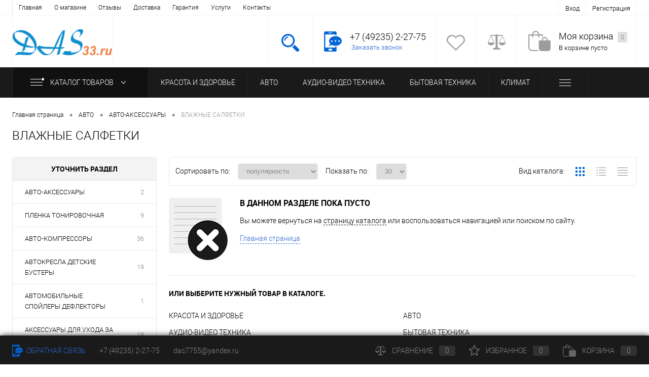

--- FILE ---
content_type: text/html; charset=UTF-8
request_url: https://das33.ru/avto/avto_aksessuary/vlazhnye_salfetki/
body_size: 54692
content:
<!DOCTYPE html>
<html lang="ru">
	<head>
		<meta charset="UTF-8">
		<META NAME="viewport" content="width=device-width, initial-scale=1.0">
		<link rel="shortcut icon" type="image/x-icon" href="/bitrix/templates/dresscodeV2/images/favicon.ico" />
		<meta http-equiv="X-UA-Compatible" content="IE=edge">
						<link href="/bitrix/js/ui/design-tokens/dist/ui.design-tokens.min.css?169096058422029" type="text/css"  rel="stylesheet" >
<link href="/bitrix/js/ui/fonts/opensans/ui.font.opensans.min.css?16909605852320" type="text/css"  rel="stylesheet" >
<link href="/bitrix/js/main/popup/dist/main.popup.bundle.min.css?169096057725089" type="text/css"  rel="stylesheet" >
<link href="/bitrix/cache/css/33/dresscodeV2/page_6aeb19c2695eca537c3c460da4d001f3/page_6aeb19c2695eca537c3c460da4d001f3_v1.css?176915230423305" type="text/css"  rel="stylesheet" >
<link href="/bitrix/cache/css/33/dresscodeV2/template_b620b51df12fc088bdb997adedbf4adc/template_b620b51df12fc088bdb997adedbf4adc_v1.css?1769152301187246" type="text/css"  data-template-style="true" rel="stylesheet" >
																				<meta http-equiv="Content-Type" content="text/html; charset=UTF-8" />
<meta name="robots" content="index, follow" />
<meta name="keywords" content="ВЛАЖНЫЕ САЛФЕТКИ в магазине ДАС, купить в кредит в г. Судогда, доставка, бесплатный подъем на этаж, занести в дом" />
<meta name="description" content="В каталоге ВЛАЖНЫЕ САЛФЕТКИ, вы можете найти качественную и по доступным ценам авто-технику на Ваш выбор. В магазине ДАС г. Судогда представлен широкий ассортимент техники для автомобилей и аксессуаров на любой вкус." />
<link href="/bitrix/js/ui/design-tokens/dist/ui.design-tokens.min.css?169096058422029" type="text/css"  rel="stylesheet" >
<link href="/bitrix/js/ui/fonts/opensans/ui.font.opensans.min.css?16909605852320" type="text/css"  rel="stylesheet" >
<link href="/bitrix/js/main/popup/dist/main.popup.bundle.min.css?169096057725089" type="text/css"  rel="stylesheet" >
<link href="/bitrix/cache/css/33/dresscodeV2/page_6aeb19c2695eca537c3c460da4d001f3/page_6aeb19c2695eca537c3c460da4d001f3_v1.css?176915230423305" type="text/css"  rel="stylesheet" >
<link href="/bitrix/cache/css/33/dresscodeV2/template_b620b51df12fc088bdb997adedbf4adc/template_b620b51df12fc088bdb997adedbf4adc_v1.css?1769152301187246" type="text/css"  data-template-style="true" rel="stylesheet" >
<script type="text/javascript">if(!window.BX)window.BX={};if(!window.BX.message)window.BX.message=function(mess){if(typeof mess==='object'){for(let i in mess) {BX.message[i]=mess[i];} return true;}};</script>
<script type="text/javascript">(window.BX||top.BX).message({'pull_server_enabled':'N','pull_config_timestamp':'0','pull_guest_mode':'N','pull_guest_user_id':'0'});(window.BX||top.BX).message({'PULL_OLD_REVISION':'Для продолжения корректной работы с сайтом необходимо перезагрузить страницу.'});</script>
<script type="text/javascript">(window.BX||top.BX).message({'JS_CORE_LOADING':'Загрузка...','JS_CORE_NO_DATA':'- Нет данных -','JS_CORE_WINDOW_CLOSE':'Закрыть','JS_CORE_WINDOW_EXPAND':'Развернуть','JS_CORE_WINDOW_NARROW':'Свернуть в окно','JS_CORE_WINDOW_SAVE':'Сохранить','JS_CORE_WINDOW_CANCEL':'Отменить','JS_CORE_WINDOW_CONTINUE':'Продолжить','JS_CORE_H':'ч','JS_CORE_M':'м','JS_CORE_S':'с','JSADM_AI_HIDE_EXTRA':'Скрыть лишние','JSADM_AI_ALL_NOTIF':'Показать все','JSADM_AUTH_REQ':'Требуется авторизация!','JS_CORE_WINDOW_AUTH':'Войти','JS_CORE_IMAGE_FULL':'Полный размер'});</script>

<script type="text/javascript" src="/bitrix/js/main/core/core.min.js?1690960581220366"></script>

<script>BX.setJSList(['/bitrix/js/main/core/core_ajax.js','/bitrix/js/main/core/core_promise.js','/bitrix/js/main/polyfill/promise/js/promise.js','/bitrix/js/main/loadext/loadext.js','/bitrix/js/main/loadext/extension.js','/bitrix/js/main/polyfill/promise/js/promise.js','/bitrix/js/main/polyfill/find/js/find.js','/bitrix/js/main/polyfill/includes/js/includes.js','/bitrix/js/main/polyfill/matches/js/matches.js','/bitrix/js/ui/polyfill/closest/js/closest.js','/bitrix/js/main/polyfill/fill/main.polyfill.fill.js','/bitrix/js/main/polyfill/find/js/find.js','/bitrix/js/main/polyfill/matches/js/matches.js','/bitrix/js/main/polyfill/core/dist/polyfill.bundle.js','/bitrix/js/main/core/core.js','/bitrix/js/main/polyfill/intersectionobserver/js/intersectionobserver.js','/bitrix/js/main/lazyload/dist/lazyload.bundle.js','/bitrix/js/main/polyfill/core/dist/polyfill.bundle.js','/bitrix/js/main/parambag/dist/parambag.bundle.js']);
</script>
<script type="text/javascript">(window.BX||top.BX).message({'LANGUAGE_ID':'ru','FORMAT_DATE':'DD.MM.YYYY','FORMAT_DATETIME':'DD.MM.YYYY HH:MI:SS','COOKIE_PREFIX':'BITRIX_SM','SERVER_TZ_OFFSET':'10800','UTF_MODE':'Y','SITE_ID':'33','SITE_DIR':'/','USER_ID':'','SERVER_TIME':'1769164854','USER_TZ_OFFSET':'0','USER_TZ_AUTO':'Y','bitrix_sessid':'2d99a601cb4ef693c101122781e10f79'});</script>


<script type="text/javascript" src="/bitrix/js/pull/protobuf/protobuf.min.js?169096057776433"></script>
<script type="text/javascript" src="/bitrix/js/pull/protobuf/model.min.js?169096057714190"></script>
<script type="text/javascript" src="/bitrix/js/main/core/core_promise.min.js?16909605812490"></script>
<script type="text/javascript" src="/bitrix/js/rest/client/rest.client.min.js?16909605779240"></script>
<script type="text/javascript" src="/bitrix/js/pull/client/pull.client.min.js?169096057748309"></script>
<script type="text/javascript" src="/bitrix/js/main/popup/dist/main.popup.bundle.min.js?169096057765492"></script>
<script type="text/javascript">BX.setJSList(['/bitrix/templates/dresscodeV2/components/bitrix/catalog/.default/script.js','/bitrix/templates/dresscodeV2/components/bitrix/catalog.smart.filter/.default/script.js','/bitrix/templates/dresscodeV2/js/jquery-1.11.0.min.js','/bitrix/templates/dresscodeV2/js/jquery.easing.1.3.js','/bitrix/templates/dresscodeV2/js/rangeSlider.js','/bitrix/templates/dresscodeV2/js/system.js','/bitrix/templates/dresscodeV2/js/topMenu.js','/bitrix/templates/dresscodeV2/js/topSearch.js','/bitrix/templates/dresscodeV2/js/dwCarousel.js','/bitrix/templates/dresscodeV2/js/dwSlider.js','/bitrix/templates/dresscodeV2/js/dwZoomer.js','/bitrix/templates/dresscodeV2/components/bitrix/form.result.new/modal/script.js','/bitrix/components/dresscode/search.line/templates/.default/script.js','/bitrix/templates/dresscodeV2/components/bitrix/menu/catalogMenu/script.js','/bitrix/templates/dresscodeV2/components/bitrix/catalog.bigdata.products/.default/script.js']);</script>
<script type="text/javascript">BX.setCSSList(['/bitrix/templates/dresscodeV2/components/bitrix/catalog/.default/bitrix/catalog.section.list/level2/style.css','/bitrix/templates/dresscodeV2/components/bitrix/catalog.smart.filter/.default/style.css','/bitrix/templates/dresscodeV2/components/bitrix/catalog/.default/bitrix/catalog.section.list/catalog-pictures/style.css','/bitrix/templates/dresscodeV2/components/bitrix/system.pagenavigation/round/style.css','/bitrix/templates/dresscodeV2/components/bitrix/catalog.section/squares/style.css','/bitrix/templates/dresscodeV2/fonts/roboto/roboto.css','/bitrix/templates/dresscodeV2/themes/blue/style.css','/bitrix/templates/dresscodeV2/components/bitrix/menu/topMenu/style.css','/bitrix/templates/dresscodeV2/components/bitrix/form.result.new/modal/style.css','/bitrix/components/dresscode/search.line/templates/.default/style.css','/bitrix/templates/dresscodeV2/components/bitrix/menu/catalogMenu/style.css','/bitrix/templates/dresscodeV2/components/bitrix/breadcrumb/.default/style.css','/bitrix/templates/dresscodeV2/components/bitrix/sale.viewed.product/.default/style.css','/bitrix/templates/dresscodeV2/components/bitrix/catalog.top/.default/style.css','/bitrix/templates/dresscodeV2/components/bitrix/catalog.bigdata.products/.default/style.css','/bitrix/templates/dresscodeV2/template_styles.css']);</script>
<script type="text/javascript">
					(function () {
						"use strict";

						var counter = function ()
						{
							var cookie = (function (name) {
								var parts = ("; " + document.cookie).split("; " + name + "=");
								if (parts.length == 2) {
									try {return JSON.parse(decodeURIComponent(parts.pop().split(";").shift()));}
									catch (e) {}
								}
							})("BITRIX_CONVERSION_CONTEXT_33");

							if (cookie && cookie.EXPIRE >= BX.message("SERVER_TIME"))
								return;

							var request = new XMLHttpRequest();
							request.open("POST", "/bitrix/tools/conversion/ajax_counter.php", true);
							request.setRequestHeader("Content-type", "application/x-www-form-urlencoded");
							request.send(
								"SITE_ID="+encodeURIComponent("33")+
								"&sessid="+encodeURIComponent(BX.bitrix_sessid())+
								"&HTTP_REFERER="+encodeURIComponent(document.referrer)
							);
						};

						if (window.frameRequestStart === true)
							BX.addCustomEvent("onFrameDataReceived", counter);
						else
							BX.ready(counter);
					})();
				</script>
<meta property="ya:interaction" content="XML_FORM" />
<meta property="ya:interaction:url" content="https://das33.ru/avto/avto_aksessuary/vlazhnye_salfetki/?mode=xml" />



<script type="text/javascript"  src="/bitrix/cache/js/33/dresscodeV2/template_4d2e87fc0b4100cb92ae82f41cff2464/template_4d2e87fc0b4100cb92ae82f41cff2464_v1.js?1769152301226799"></script>
<script type="text/javascript"  src="/bitrix/cache/js/33/dresscodeV2/page_e72b0a26aff7200058a700d12b5fcf4f/page_e72b0a26aff7200058a700d12b5fcf4f_v1.js?176915230426156"></script>
<script type="text/javascript">var _ba = _ba || []; _ba.push(["aid", "4b52c3fba593451de89551c9c20fbe8f"]); _ba.push(["host", "das33.ru"]); (function() {var ba = document.createElement("script"); ba.type = "text/javascript"; ba.async = true;ba.src = (document.location.protocol == "https:" ? "https://" : "http://") + "bitrix.info/ba.js";var s = document.getElementsByTagName("script")[0];s.parentNode.insertBefore(ba, s);})();</script>


		<title>Каталог ВЛАЖНЫЕ САЛФЕТКИ от магазина ДАС г. Судогда</title>
	</head>
<body class="loading ">
	<div id="panel">
			</div>
	<div id="foundation">
		<div id="topHeader">
			<div class="limiter">
					<ul id="topMenu">
					
							<li><a href="/index.php">Главная</a></li>
						
					
							<li><a href="/about/">О магазине</a></li>
						
					
							<li><a href="/reviews/">Отзывы</a></li>
						
					
							<li><a href="/about/delivery/">Доставка</a></li>
						
					
							<li><a href="/about/guaranty/">Гарантия</a></li>
						
					
							<li><a href="/services/">Услуги</a></li>
						
					
							<li><a href="/about/contacts/">Контакты</a></li>
						
					
							<li><a href="/index.php"></a></li>
						
			</ul>
				<ul id="topService">
											<li class="top-auth-login"><a href="/auth/?backurl=/avto/avto_aksessuary/vlazhnye_salfetki/">Вход</a></li>
	<li class="top-auth-register"><a href="/auth/?register=yes&amp;backurl=/avto/avto_aksessuary/vlazhnye_salfetki/">Регистрация</a></li>
				</ul>
			</div>
		</div>
		<div id="subHeader">
			<div class="limiter">
				<div id="logo">
						<a href="/"><img src="/bitrix/templates/dresscodeV2/images/logo.png" alt=""></a>
				</div>
				<div id="headerTools">
					<ul class="tools">
						<li class="search">
							<div class="wrap">
								<a href="#" class="icon" id="openSearch"></a>
							</div>
						</li>
						<li class="telephone">
							<div class="wrap">
								<a href="/callback/" class="icon callBack"></a>
								<div class="nf">
									<span class="heading">+7 (49235) 2-27-75</span>&nbsp;<a href="#" class="openWebFormModal link callBack" data-id="1">Заказать звонок</a>
<div class="webformModal" id="webFormDwModal_1">
	<div class="webformModalHideScrollBar">
		<div class="webformModalcn100">
			<div class="webformModalContainer">
				<div class="webFormDwModal" data-id="1">
																					<form name="SIMPLE_FORM_1" action="/avto/avto_aksessuary/vlazhnye_salfetki/" method="POST" enctype="multipart/form-data"><input type="hidden" name="sessid" id="sessid_5" value="2d99a601cb4ef693c101122781e10f79" /><input type="hidden" name="WEB_FORM_ID" value="1" />																					<div class="webFormModalHeading">Заказать звонок<a href="#" class="webFormModalHeadingExit"></a></div>
																					<p class="webFormDescription">Ваше сообщение</p>
																			<div class="webFormItems">
																											<div class="webFormItem" id="WEB_FORM_ITEM_TELEPHONE">
											<div class="webFormItemCaption">
																																						<img src="/upload/form/b84/b8464acf25484bdb381489a526442e8e.png" class="webFormItemImage" alt="Ваш телефон">
																								<div class="webFormItemLabel">Ваш телефон<span class="webFormItemRequired">*</span></div>
											</div>
											<div class="webFormItemError"></div>
											<div class="webFormItemField" data-required="Y">
																									<input type="text"  class="inputtext"  name="form_text_1" value="" size="40">																							</div>
										</div>
																																				<div class="webFormItem" id="WEB_FORM_ITEM_NAME">
											<div class="webFormItemCaption">
																																						<img src="/upload/form/0cf/0cf3c838f0096d004cc8e70504a8315a.png" class="webFormItemImage" alt="Ваше имя">
																								<div class="webFormItemLabel">Ваше имя</div>
											</div>
											<div class="webFormItemError"></div>
											<div class="webFormItemField">
																									<input type="text"  class="inputtext"  name="form_text_2" value="" size="40">																							</div>
										</div>
																																		<div class="webFormItem">
										<div class="webFormItemCaption">Защита от автоматического заполнения</div>		
											<input type="hidden" name="captcha_sid" value="03602cf814e84e70cc5063eea5fc70b0" class="webFormCaptchaSid" />
											<div class="webFormCaptchaPicture">
												<img src="/bitrix/tools/captcha.php?captcha_sid=03602cf814e84e70cc5063eea5fc70b0" width="180" height="40" class="webFormCaptchaImage"/>
											</div>
											<div class="webFormCaptchaLabel">
												Введите символы с картинки<font color='red'><span class='form-required starrequired'>*</span></font>											</div>
										<div class="webFormItemField" data-required="Y">
											<input type="text" name="captcha_word" size="30" maxlength="50" value="" class="captcha_word" />
										</div>
									</div>
															</div>
												<div class="webFormError"></div>
						<div class="webFormTools">
							<div class="tb">
								<div class="tc">
									<input  type="submit" name="web_form_submit" value="Отправить" class="sendWebFormDw" />
									<input type="hidden" name="web_form_apply" value="Y" />
								</div>
								<div class="tc"><input type="reset" value="Сбросить" /></div>
							</div>
							<p><span class="form-required starrequired">*</span> - обязательные поля</p>
						</div>
						</form>									</div>
			</div>
		</div>
	</div>
</div>
<div class="webFormMessage" id="webFormMessage_1">
	<div class="webFormMessageContainer">
		<div class="webFormMessageMiddle">
			<div class="webFormMessageHeading">Сообщение отправлено</div>
			<div class="webFormMessageDescription">Ваше сообщение успешно отправлено. В ближайшее время с Вами свяжется наш специалист</div>
			<a href="#" class="webFormMessageExit">Закрыть окно</a>
		</div>
	</div>
</div>
<script type="text/javascript">
	var webFormAjaxDir = "/bitrix/templates/dresscodeV2/components/bitrix/form.result.new/modal/ajax.php";
	var webFormSiteId = "33";
</script>								</div>
							</div>
						</li>
						<li class="wishlist">
							<div id="flushTopwishlist">
								
<div class="wrap">
	<a class="icon"></a>
	<div class="nf">
		<a class="heading">Избранное</a>
		<!--'start_frame_cache_zkASNO'-->							<span class="text">Нет товаров</span>
					<!--'end_frame_cache_zkASNO'-->	</div>
</div>
							</div>
						</li>
						<li class="compare">
							<div id="flushTopCompare">
								<div class="wrap">
	<a class="icon"></a>
	<div class="nf">
		<a class="heading">Сравнение</a>
		<!--'start_frame_cache_yqTuxz'-->					<span class="text">Нет товаров</span>
				<!--'end_frame_cache_yqTuxz'-->	</div>
</div>
							</div>
						</li>
	             	 	<li class="cart"><div id="flushTopCart">
<div class="wrap">
	<!--'start_frame_cache_FKauiI'-->	<a class="icon"></a>
		<div class="nf">
			<a class="heading">Моя корзина <ins>0</ins></a>
							<span class="text">В корзине пусто</span>
					</div>
	<!--'end_frame_cache_FKauiI'--></div>

</div></li>
					</ul>
				</div>
						<div id="topSearch">
	<form action="/search/" method="GET" id="topSearchForm" class="limiter">
		<table>
			<tr>
				<td class="searchField">
					<input type="text" name="q" value="" autocomplete="off" placeholder="Введите текст для поиска" id="searchQuery">
					<a href="#" id="topSeachCloseForm">Закрыть окно</a>
				</td>
				<td class="submit">
					<input type="hidden" name="r" value="Y">
					<input type="submit" name="send" value="Y" id="goSearch">
				</td>
			</tr>
		</table>
	</form>
</div>
<div id="searchResult"></div>
<div id="searchOverlap"></div>
<script>
	var searchAjaxPath = "/bitrix/components/dresscode/search.line/templates/.default/ajax.php";
	var searchProductParams = '{"COMPONENT_TEMPLATE":".default","IBLOCK_TYPE":"1c_catalog","IBLOCK_ID":"43","CACHE_TYPE":"A","CACHE_TIME":"360000","PRICE_CODE":["\u0414\u043b\u044f \u0441\u0430\u0439\u0442\u0430"],"CONVERT_CURRENCY":"Y","CURRENCY_ID":"RUB","PROPERTY_CODE":["","OFFERS","ATT_BRAND","COLLECTION","TOTAL_OUTPUT_POWER","VID_ZASTECHKI","VID_SUMKI","VIDEO","VYSOTA_RUCHEK","WARRANTY","OTSEKOV","CONVECTION","NAZNAZHENIE","BULK","PODKLADKA","SEASON","REF","COUNTRY_BRAND","SKU_COLOR","DELIVERY","PICKUP","USER_ID","BLOG_POST_ID","BLOG_COMMENTS_CNT","VOTE_COUNT","SHOW_MENU","SIMILAR_PRODUCT","RATING","VOTE_SUM","COLOR","ZOOM2","BATTERY_LIFE","SWITCH","GRAF_PROC","LENGTH_OF_CORD","DISPLAY","LOADING_LAUNDRY","FULL_HD_VIDEO_RECORD","INTERFACE","COMPRESSORS","Number_of_Outlets","MAX_RESOLUTION_VIDEO","MAX_BUS_FREQUENCY","MAX_RESOLUTION","FREEZER","POWER_SUB","POWER","HARD_DRIVE_SPACE","MEMORY","OS","ZOOM","PAPER_FEED","SUPPORTED_STANDARTS","VIDEO_FORMAT","SUPPORT_2SIM","MP3","ETHERNET_PORTS","MATRIX","CAMERA","PHOTOSENSITIVITY","DEFROST","SPEED_WIFI","SPIN_SPEED","PRINT_SPEED","SOCKET","IMAGE_STABILIZER","GSM","SIM","TYPE","MEMORY_CARD","TYPE_BODY","TYPE_MOUSE","TYPE_PRINT","CONNECTION","TYPE_OF_CONTROL","TYPE_DISPLAY","TYPE2","REFRESH_RATE","RANGE","AMOUNT_MEMORY","MEMORY_CAPACITY","VIDEO_BRAND","DIAGONAL","RESOLUTION","TOUCH","CORES","LINE_PROC","PROCESSOR","CLOCK_SPEED","TYPE_PROCESSOR","PROCESSOR_SPEED","HARD_DRIVE","HARD_DRIVE_TYPE","Number_of_memory_slots","MAXIMUM_MEMORY_FREQUENCY","TYPE_MEMORY","BLUETOOTH","FM","GPS","HDMI","SMART_TV","USB","WIFI","FLASH","ROTARY_DISPLAY","SUPPORT_3D","SUPPORT_3G","WITH_COOLER","FINGERPRINT","PROFILE","GAS_CONTROL","GRILL","MORE_PROPERTIES","GENRE","INTAKE_POWER","SURFACE_COATING","brand_tyres","SEASONOST","DUST_COLLECTION","DRYING","REMOVABLE_TOP_COVER","CONTROL","FINE_FILTER","FORM_FAKTOR",""],"HIDE_NOT_AVAILABLE":"N","HIDE_MEASURES":"Y","~COMPONENT_TEMPLATE":".default","~IBLOCK_TYPE":"1c_catalog","~IBLOCK_ID":"43","~CACHE_TYPE":"A","~CACHE_TIME":"360000","~PRICE_CODE":["\u0414\u043b\u044f \u0441\u0430\u0439\u0442\u0430"],"~CONVERT_CURRENCY":"Y","~CURRENCY_ID":"RUB","~PROPERTY_CODE":["","OFFERS","ATT_BRAND","COLLECTION","TOTAL_OUTPUT_POWER","VID_ZASTECHKI","VID_SUMKI","VIDEO","VYSOTA_RUCHEK","WARRANTY","OTSEKOV","CONVECTION","NAZNAZHENIE","BULK","PODKLADKA","SEASON","REF","COUNTRY_BRAND","SKU_COLOR","DELIVERY","PICKUP","USER_ID","BLOG_POST_ID","BLOG_COMMENTS_CNT","VOTE_COUNT","SHOW_MENU","SIMILAR_PRODUCT","RATING","VOTE_SUM","COLOR","ZOOM2","BATTERY_LIFE","SWITCH","GRAF_PROC","LENGTH_OF_CORD","DISPLAY","LOADING_LAUNDRY","FULL_HD_VIDEO_RECORD","INTERFACE","COMPRESSORS","Number_of_Outlets","MAX_RESOLUTION_VIDEO","MAX_BUS_FREQUENCY","MAX_RESOLUTION","FREEZER","POWER_SUB","POWER","HARD_DRIVE_SPACE","MEMORY","OS","ZOOM","PAPER_FEED","SUPPORTED_STANDARTS","VIDEO_FORMAT","SUPPORT_2SIM","MP3","ETHERNET_PORTS","MATRIX","CAMERA","PHOTOSENSITIVITY","DEFROST","SPEED_WIFI","SPIN_SPEED","PRINT_SPEED","SOCKET","IMAGE_STABILIZER","GSM","SIM","TYPE","MEMORY_CARD","TYPE_BODY","TYPE_MOUSE","TYPE_PRINT","CONNECTION","TYPE_OF_CONTROL","TYPE_DISPLAY","TYPE2","REFRESH_RATE","RANGE","AMOUNT_MEMORY","MEMORY_CAPACITY","VIDEO_BRAND","DIAGONAL","RESOLUTION","TOUCH","CORES","LINE_PROC","PROCESSOR","CLOCK_SPEED","TYPE_PROCESSOR","PROCESSOR_SPEED","HARD_DRIVE","HARD_DRIVE_TYPE","Number_of_memory_slots","MAXIMUM_MEMORY_FREQUENCY","TYPE_MEMORY","BLUETOOTH","FM","GPS","HDMI","SMART_TV","USB","WIFI","FLASH","ROTARY_DISPLAY","SUPPORT_3D","SUPPORT_3G","WITH_COOLER","FINGERPRINT","PROFILE","GAS_CONTROL","GRILL","MORE_PROPERTIES","GENRE","INTAKE_POWER","SURFACE_COATING","brand_tyres","SEASONOST","DUST_COLLECTION","DRYING","REMOVABLE_TOP_COVER","CONTROL","FINE_FILTER","FORM_FAKTOR",""],"~HIDE_NOT_AVAILABLE":"N","~HIDE_MEASURES":"Y"}';
</script>
			</div>
		</div>
					<div id="mainMenuContainer">
			<div class="limiter">
				<a href="/catalog/" class="minCatalogButton" id="catalogSlideButton">
					<img src="/bitrix/templates/dresscodeV2/images/catalogButton.png" alt=""> Каталог товаров 
				</a>
									<div id="menuCatalogSection">
						<div class="menuSection">
							<a href="/catalog/" class="catalogButton"><img src="/bitrix/templates/dresscodeV2/images/catalogButton.png" alt="">Каталог товаров <img src="/bitrix/templates/dresscodeV2/images/sectionMenuArrow.png" alt="" class="sectionMenuArrow"></a>
							<div class="drop">
								<div class="limiter">
									<ul class="menuSectionList">
																					<li class="sectionColumn">
												<div class="container">
																											<a href="/krasota_i_zdorove/" class="picture">
															<img src="/upload/resize_cache/iblock/3cf/200_130_1/8567m02b94quws25xew4zztpn6boruph.jpg" alt="КРАСОТА И ЗДОРОВЬЕ">
														</a>
																										<a href="/krasota_i_zdorove/" class="menuLink">
														КРАСОТА И ЗДОРОВЬЕ													</a>
												</div>
											</li>
																					<li class="sectionColumn">
												<div class="container">
																											<a href="/avto/" class="picture">
															<img src="/upload/resize_cache/iblock/848/200_130_1/848fb4eba9521440b855d0177102c1b7.jpg" alt="АВТО">
														</a>
																										<a href="/avto/" class="menuLink">
														АВТО													</a>
												</div>
											</li>
																					<li class="sectionColumn">
												<div class="container">
																											<a href="/audio_video_tekhnika/" class="picture">
															<img src="/upload/resize_cache/iblock/679/200_130_1/6794537e1676b2fd45beb8c7860982cd.jpg" alt="АУДИО-ВИДЕО ТЕХНИКА">
														</a>
																										<a href="/audio_video_tekhnika/" class="menuLink">
														АУДИО-ВИДЕО ТЕХНИКА													</a>
												</div>
											</li>
																					<li class="sectionColumn">
												<div class="container">
																											<a href="/bytovaya_tekhnika/" class="picture">
															<img src="/upload/resize_cache/iblock/00e/200_130_1/00e06e62505b885f37ce23aba869ed0e.jpg" alt="БЫТОВАЯ ТЕХНИКА">
														</a>
																										<a href="/bytovaya_tekhnika/" class="menuLink">
														БЫТОВАЯ ТЕХНИКА													</a>
												</div>
											</li>
																					<li class="sectionColumn">
												<div class="container">
																											<a href="/klimat/" class="picture">
															<img src="/upload/resize_cache/iblock/aef/200_130_1/aef25b2135ccc4053c82c2e0262939ac.jpg" alt="КЛИМАТ">
														</a>
																										<a href="/klimat/" class="menuLink">
														КЛИМАТ													</a>
												</div>
											</li>
																					<li class="sectionColumn">
												<div class="container">
																											<a href="/kompyutery_telefoniya_gadzhety/" class="picture">
															<img src="/upload/resize_cache/iblock/ddd/200_130_1/ddd20360c1b44339ee1d5ea77cab8b5e.jpg" alt="КОМПЬЮТЕРЫ ТЕЛЕФОНИЯ ГАДЖЕТЫ">
														</a>
																										<a href="/kompyutery_telefoniya_gadzhety/" class="menuLink">
														КОМПЬЮТЕРЫ ТЕЛЕФОНИЯ ГАДЖЕТЫ													</a>
												</div>
											</li>
																					<li class="sectionColumn">
												<div class="container">
																											<a href="/sad_ogorod_dacha/" class="picture">
															<img src="/upload/resize_cache/iblock/467/200_130_1/4676bbb01c0e3debb306e08bbd502f63.jpg" alt="САД ОГОРОД ДАЧА">
														</a>
																										<a href="/sad_ogorod_dacha/" class="menuLink">
														САД ОГОРОД ДАЧА													</a>
												</div>
											</li>
																					<li class="sectionColumn">
												<div class="container">
																											<a href="/sport_i_otdykh/" class="picture">
															<img src="/upload/resize_cache/iblock/975/200_130_1/97526510db046ca985a53db919ad6875.jpg" alt="СПОРТ И ОТДЫХ">
														</a>
																										<a href="/sport_i_otdykh/" class="menuLink">
														СПОРТ И ОТДЫХ													</a>
												</div>
											</li>
																					<li class="sectionColumn">
												<div class="container">
																											<a href="/stroitelstvo_i_remont/" class="picture">
															<img src="/upload/resize_cache/iblock/34a/200_130_1/34ac1a65fe591bfcb5ceb53cdf09d1d0.jpg" alt="СТРОИТЕЛЬСТВО И РЕМОНТ">
														</a>
																										<a href="/stroitelstvo_i_remont/" class="menuLink">
														СТРОИТЕЛЬСТВО И РЕМОНТ													</a>
												</div>
											</li>
																					<li class="sectionColumn">
												<div class="container">
																											<a href="/tovary_dlya_doma/" class="picture">
															<img src="/upload/resize_cache/iblock/9ff/200_130_1/9ff17b02e0c869a629e1ada53f19da99.jpg" alt="ТОВАРЫ ДЛЯ ДОМА">
														</a>
																										<a href="/tovary_dlya_doma/" class="menuLink">
														ТОВАРЫ ДЛЯ ДОМА													</a>
												</div>
											</li>
																					<li class="sectionColumn">
												<div class="container">
																											<a href="/muzykalnye_instrumenty/" class="picture">
															<img src="/upload/resize_cache/iblock/002/200_130_1/o1od8m4x2i9ig2l0t6ev8c2wei8dq8uk.jpeg" alt="МУЗЫКАЛЬНЫЕ ИНСТРУМЕНТЫ">
														</a>
																										<a href="/muzykalnye_instrumenty/" class="menuLink">
														МУЗЫКАЛЬНЫЕ ИНСТРУМЕНТЫ													</a>
												</div>
											</li>
																			</ul>
								</div>
							</div>
						</div>
					</div>
								<ul id="mainMenu">
											<li class="eChild">
							<a href="/krasota_i_zdorove/" class="menuLink">
																КРАСОТА И ЗДОРОВЬЕ							</a>
														<div class="drop">
								<div class="limiter">
									 
																					<ul class="nextColumn">
																									<li>
																												<a href="/krasota_i_zdorove/britvennye_aksessuary/" class="menu2Link">
															БРИТВЕННЫЕ АКСЕССУАРЫ														</a>
																										
													</li>
																									<li>
																												<a href="/krasota_i_zdorove/britvy_trimmery/" class="menu2Link">
															БРИТВЫ, ТРИММЕРЫ														</a>
																										
													</li>
																									<li>
																												<a href="/krasota_i_zdorove/vannochki_dlya_nog/" class="menu2Link">
															ВАННОЧКИ ДЛЯ НОГ														</a>
																										
													</li>
																									<li>
																												<a href="/krasota_i_zdorove/vesy/" class="menu2Link">
															ВЕСЫ														</a>
																										
													</li>
																									<li>
																												<a href="/krasota_i_zdorove/zerkala/" class="menu2Link">
															ЗЕРКАЛА														</a>
																										
													</li>
																									<li>
																												<a href="/krasota_i_zdorove/kosmeticheskie_nabory/" class="menu2Link">
															КОСМЕТИЧЕСКИЕ НАБОРЫ														</a>
																										
													</li>
																									<li>
																												<a href="/krasota_i_zdorove/massazhery/" class="menu2Link">
															МАССАЖЕРЫ														</a>
																										
													</li>
																									<li>
																												<a href="/krasota_i_zdorove/mashinki_dlya_strizhki/" class="menu2Link">
															МАШИНКИ ДЛЯ СТРИЖКИ														</a>
																										
													</li>
																									<li>
																												<a href="/krasota_i_zdorove/pribory_dlya_manikyura_pedikyura/" class="menu2Link">
															ПРИБОРЫ ДЛЯ МАНИКЮРА/ПЕДИКЮРА														</a>
																										
													</li>
																									<li>
																												<a href="/krasota_i_zdorove/pribory_dlya_ukladki_volos/" class="menu2Link">
															ПРИБОРЫ ДЛЯ УКЛАДКИ ВОЛОС														</a>
																										
													</li>
																									<li>
																												<a href="/krasota_i_zdorove/sushilki_dlya_obuvi/" class="menu2Link">
															СУШИЛКИ ДЛЯ ОБУВИ														</a>
																										
													</li>
																									<li>
																												<a href="/krasota_i_zdorove/tonometry_i_termometry/" class="menu2Link">
															ТОНОМЕТРЫ														</a>
																										
													</li>
																									<li>
																												<a href="/krasota_i_zdorove/uvlazhniteli_i_ochistiteli_vozdukha/" class="menu2Link">
															УВЛАЖНИТЕЛИ И ОЧИСТИТЕЛИ ВОЗДУХА														</a>
																										
													</li>
																									<li>
																												<a href="/krasota_i_zdorove/ukhod_za_litsom/" class="menu2Link">
															УХОД ЗА ЛИЦОМ														</a>
																										
													</li>
																									<li>
																												<a href="/krasota_i_zdorove/feny/" class="menu2Link">
															ФЕНЫ														</a>
																										
													</li>
																									<li>
																												<a href="/krasota_i_zdorove/elektrogrelki/" class="menu2Link">
															ЭЛЕКТРОГРЕЛКИ														</a>
																										
													</li>
																									<li>
																												<a href="/krasota_i_zdorove/epilyatory/" class="menu2Link">
															ЭПИЛЯТОРЫ														</a>
																										
													</li>
																							</ul>
																											</div>
							</div>
													</li>
											<li class="eChild">
							<a href="/avto/" class="menuLink">
																АВТО							</a>
														<div class="drop">
								<div class="limiter">
									 
																					<ul class="nextColumn">
																									<li>
																												<a href="/avto/avto_aksessuary/" class="menu2Link">
															АВТО-АКСЕССУАРЫ														</a>
																													<ul>
																																	<li>
																		<a href="/avto/avto_aksessuary/r20/" class="menu2Link">
																			R20																		</a>
																	</li>
																																	<li>
																		<a href="/avto/avto_aksessuary/avto_aksessuary_1/" class="menu2Link">
																			АВТО-АКСЕССУАРЫ																		</a>
																	</li>
																																	<li>
																		<a href="/avto/avto_aksessuary/plenka_tonirovochnaya/" class="menu2Link">
																			ПЛЕНКА ТОНИРОВОЧНАЯ																		</a>
																	</li>
																																	<li>
																		<a href="/avto/avto_aksessuary/avto_kompressory/" class="menu2Link">
																			АВТО-КОМПРЕССОРЫ																		</a>
																	</li>
																																	<li>
																		<a href="/avto/avto_aksessuary/avtokresla_detskie_bustery/" class="menu2Link">
																			АВТОКРЕСЛА ДЕТСКИЕ БУСТЕРЫ																		</a>
																	</li>
																																	<li>
																		<a href="/avto/avto_aksessuary/avtomobilnye_spoylery_deflektory/" class="menu2Link">
																			АВТОМОБИЛЬНЫЕ СПОЙЛЕРЫ ДЕФЛЕКТОРЫ																		</a>
																	</li>
																																	<li>
																		<a href="/avto/avto_aksessuary/aksessuary_dlya_ukhoda_za_avtomobilem/" class="menu2Link">
																			АКСЕССУАРЫ ДЛЯ УХОДА ЗА АВТОМОБИЛЕМ																		</a>
																	</li>
																																	<li>
																		<a href="/avto/avto_aksessuary/aptechki_i_nabory_avtomobilista/" class="menu2Link">
																			АПТЕЧКИ И НАБОРЫ АВТОМОБИЛИСТА																		</a>
																	</li>
																																	<li>
																		<a href="/avto/avto_aksessuary/vlazhnye_salfetki/" class="menu2Link">
																			ВЛАЖНЫЕ САЛФЕТКИ																		</a>
																	</li>
																																	<li>
																		<a href="/avto/avto_aksessuary/derzhateli_avtomobilnye/" class="menu2Link">
																			ДЕРЖАТЕЛИ АВТОМОБИЛЬНЫЕ																		</a>
																	</li>
																																	<li>
																		<a href="/avto/avto_aksessuary/domkraty_nasosy_manometry/" class="menu2Link">
																			ДОМКРАТЫ, НАСОСЫ, МАНОМЕТРЫ																		</a>
																	</li>
																																	<li>
																		<a href="/avto/avto_aksessuary/zimnie_aksessuary/" class="menu2Link">
																			ЗИМНИЕ АКСЕССУАРЫ																		</a>
																	</li>
																																	<li>
																		<a href="/avto/avto_aksessuary/kanistry_i_voronki/" class="menu2Link">
																			КАНИСТРЫ И ВОРОНКИ																		</a>
																	</li>
																																	<li>
																		<a href="/avto/avto_aksessuary/kovriki_avtomobilnye/" class="menu2Link">
																			КОВРИКИ АВТОМОБИЛЬНЫЕ																		</a>
																	</li>
																																	<li>
																		<a href="/avto/avto_aksessuary/opletki_rulevogo_kolesa/" class="menu2Link">
																			ОПЛЕТКИ РУЛЕВОГО КОЛЕСА																		</a>
																	</li>
																																	<li>
																		<a href="/avto/avto_aksessuary/organayzery_podushki_matrasy/" class="menu2Link">
																			ОРГАНАЙЗЕРЫ, ПОДУШКИ, МАТРАСЫ																		</a>
																	</li>
																																	<li>
																		<a href="/avto/avto_aksessuary/predokhraniteli_i_provoda_dlya_zapuska/" class="menu2Link">
																			ПРЕДОХРАНИТЕЛИ И ПРОВОДА ДЛЯ ЗАПУСКА																		</a>
																	</li>
																																	<li>
																		<a href="/avto/avto_aksessuary/raznoe/" class="menu2Link">
																			РАЗНОЕ																		</a>
																	</li>
																																	<li>
																		<a href="/avto/avto_aksessuary/remont_shin/" class="menu2Link">
																			РЕМОНТ ШИН																		</a>
																	</li>
																																	<li>
																		<a href="/avto/avto_aksessuary/trosy_buksirovochnye_i_styazhki_gruzov/" class="menu2Link">
																			ТРОСЫ БУКСИРОВОЧНЫЕ И СТЯЖКИ ГРУЗОВ																		</a>
																	</li>
																																	<li>
																		<a href="/avto/avto_aksessuary/chekhly_i_mayki_avtomobilnye/" class="menu2Link">
																			ЧЕХЛЫ И МАЙКИ АВТОМОБИЛЬНЫЕ																		</a>
																	</li>
																																	<li>
																		<a href="/avto/avto_aksessuary/shtorki_avtomobilnye/" class="menu2Link">
																			ШТОРКИ АВТОМОБИЛЬНЫЕ																		</a>
																	</li>
																																	<li>
																		<a href="/avto/avto_aksessuary/shchetki_i_skrebki_zima/" class="menu2Link">
																			ЩЕТКИ И СКРЕБКИ ЗИМА																		</a>
																	</li>
																																	<li>
																		<a href="/avto/avto_aksessuary/shchetki_i_skrebki_leto/" class="menu2Link">
																			ЩЕТКИ И СКРЕБКИ ЛЕТО																		</a>
																	</li>
																															</ul>
																										
													</li>
																							</ul>
																			 
																					<ul class="nextColumn">
																									<li>
																												<a href="/avto/avto_elektronika/" class="menu2Link">
															АВТО-ЭЛЕКТРОНИКА														</a>
																													<ul>
																																	<li>
																		<a href="/avto/avto_elektronika/2_din/" class="menu2Link">
																			2 DIN																		</a>
																	</li>
																																	<li>
																		<a href="/avto/avto_elektronika/fm_transmittery/" class="menu2Link">
																			FM-ТРАНСМИТТЕРЫ																		</a>
																	</li>
																																	<li>
																		<a href="/avto/avto_elektronika/iso_konnektory_razemy/" class="menu2Link">
																			ISO-КОННЕКТОРЫ, РАЗЪЕМЫ																		</a>
																	</li>
																																	<li>
																		<a href="/avto/avto_elektronika/avto_komponenty/" class="menu2Link">
																			АВТО-КОМПОНЕНТЫ																		</a>
																	</li>
																																	<li>
																		<a href="/avto/avto_elektronika/avtoinvertory/" class="menu2Link">
																			АВТОИНВЕРТОРЫ																		</a>
																	</li>
																																	<li>
																		<a href="/avto/avto_elektronika/avtomobilnye_kholodilniki/" class="menu2Link">
																			АВТОМОБИЛЬНЫЕ ХОЛОДИЛЬНИКИ																		</a>
																	</li>
																																	<li>
																		<a href="/avto/avto_elektronika/akustika/" class="menu2Link">
																			АКУСТИКА																		</a>
																	</li>
																																	<li>
																		<a href="/avto/avto_elektronika/alkotestery/" class="menu2Link">
																			АЛКОТЕСТЕРЫ																		</a>
																	</li>
																																	<li>
																		<a href="/avto/avto_elektronika/antenny_avtomobilnye/" class="menu2Link">
																			АНТЕННЫ АВТОМОБИЛЬНЫЕ																		</a>
																	</li>
																																	<li>
																		<a href="/avto/avto_elektronika/videoregistratory/" class="menu2Link">
																			ВИДЕОРЕГИСТРАТОРЫ																		</a>
																	</li>
																																	<li>
																		<a href="/avto/avto_elektronika/datchiki_parkovki/" class="menu2Link">
																			ДАТЧИКИ ПАРКОВКИ																		</a>
																	</li>
																																	<li>
																		<a href="/avto/avto_elektronika/zaryadnye_ustroystva_v_prikurivatel/" class="menu2Link">
																			ЗАРЯДНЫЕ УСТРОЙСТВА В ПРИКУРИВАТЕЛЬ																		</a>
																	</li>
																																	<li>
																		<a href="/avto/avto_elektronika/zerkalo_zadnego_vida/" class="menu2Link">
																			ЗЕРКАЛО ЗАДНЕГО ВИДА																		</a>
																	</li>
																																	<li>
																		<a href="/avto/avto_elektronika/kabeli_i_aksessuary/" class="menu2Link">
																			КАБЕЛИ И АКСЕССУАРЫ																		</a>
																	</li>
																																	<li>
																		<a href="/avto/avto_elektronika/kamery_zadnego_vida/" class="menu2Link">
																			КАМЕРЫ ЗАДНЕГО ВИДА																		</a>
																	</li>
																																	<li>
																		<a href="/avto/avto_elektronika/magnitoly_sd_mp3_usb_sd/" class="menu2Link">
																			МАГНИТОЛЫ СD MP3 USB/SD																		</a>
																	</li>
																																	<li>
																		<a href="/avto/avto_elektronika/pusko_zaryadnye_ustroystva_dlya_avtoakkumulyatorov/" class="menu2Link">
																			ПУСКО - ЗАРЯДНЫЕ УСТРОЙСТВА ДЛЯ АВТОАККУМУЛЯТОРОВ																		</a>
																	</li>
																																	<li>
																		<a href="/avto/avto_elektronika/radar_detektory_so_vstroennym_videoregistratorom/" class="menu2Link">
																			РАДАР-ДЕТЕКТОРЫ СО ВСТРОЕННЫМ ВИДЕОРЕГИСТРАТОРОМ																		</a>
																	</li>
																																	<li>
																		<a href="/avto/avto_elektronika/radary_detektory/" class="menu2Link">
																			РАДАРЫ-ДЕТЕКТОРЫ																		</a>
																	</li>
																																	<li>
																		<a href="/avto/avto_elektronika/razvetviteli_avtomobilnye/" class="menu2Link">
																			РАЗВЕТВИТЕЛИ АВТОМОБИЛЬНЫЕ																		</a>
																	</li>
																																	<li>
																		<a href="/avto/avto_elektronika/razemy_avtomobilnye/" class="menu2Link">
																			РАЗЪЕМЫ АВТОМОБИЛЬНЫЕ																		</a>
																	</li>
																																	<li>
																		<a href="/avto/avto_elektronika/sabvufery/" class="menu2Link">
																			САБВУФЕРЫ																		</a>
																	</li>
																																	<li>
																		<a href="/avto/avto_elektronika/signalizatsii/" class="menu2Link">
																			СИГНАЛИЗАЦИИ																		</a>
																	</li>
																																	<li>
																		<a href="/avto/avto_elektronika/steklopodemniki/" class="menu2Link">
																			СТЕКЛОПОДЪЕМНИКИ																		</a>
																	</li>
																																	<li>
																		<a href="/avto/avto_elektronika/usiliteli/" class="menu2Link">
																			УСИЛИТЕЛИ																		</a>
																	</li>
																															</ul>
																										
													</li>
																									<li>
																												<a href="/avto/aromatizatory/" class="menu2Link">
															АРОМАТИЗАТОРЫ														</a>
																													<ul>
																																	<li>
																		<a href="/avto/aromatizatory/pod_sidene/" class="menu2Link">
																			ПОД СИДЕНЬЕ																		</a>
																	</li>
																																	<li>
																		<a href="/avto/aromatizatory/podvesnye/" class="menu2Link">
																			ПОДВЕСНЫЕ																		</a>
																	</li>
																																	<li>
																		<a href="/avto/aromatizatory/sashe_i_sprei/" class="menu2Link">
																			САШЕ И СПРЕИ																		</a>
																	</li>
																															</ul>
																										
													</li>
																							</ul>
																			 
																					<ul class="nextColumn">
																									<li>
																												<a href="/avto/minimoyki/" class="menu2Link">
															МИНИМОЙКИ														</a>
																													<ul>
																																	<li>
																		<a href="/avto/minimoyki/aksessuary_dlya_minimoek/" class="menu2Link">
																			АКСЕССУАРЫ ДЛЯ МИНИМОЕК																		</a>
																	</li>
																																	<li>
																		<a href="/avto/minimoyki/minimoyki_1/" class="menu2Link">
																			МИНИМОЙКИ																		</a>
																	</li>
																															</ul>
																										
													</li>
																									<li>
																												<a href="/avto/avto_zapchasti/" class="menu2Link">
															АВТО-ЗАПЧАСТИ														</a>
																													<ul>
																																	<li>
																		<a href="/avto/avto_zapchasti/avto_akkumulyatory/" class="menu2Link">
																			АВТО-АККУМУЛЯТОРЫ																		</a>
																	</li>
																																	<li>
																		<a href="/avto/avto_zapchasti/galogenovye_lampy/" class="menu2Link">
																			ГАЛОГЕНОВЫЕ ЛАМПЫ																		</a>
																	</li>
																																	<li>
																		<a href="/avto/avto_zapchasti/dnevnye_khodovye_ogni/" class="menu2Link">
																			ДНЕВНЫЕ ХОДОВЫЕ ОГНИ																		</a>
																	</li>
																																	<li>
																		<a href="/avto/avto_zapchasti/svetodiodnyy_golovnoy_svet/" class="menu2Link">
																			СВЕТОДИОДНЫЙ ГОЛОВНОЙ СВЕТ																		</a>
																	</li>
																																	<li>
																		<a href="/avto/avto_zapchasti/fary_svetodiodnye/" class="menu2Link">
																			ФАРЫ СВЕТОДИОДНЫЕ																		</a>
																	</li>
																																	<li>
																		<a href="/avto/avto_zapchasti/filtra_maslyannye/" class="menu2Link">
																			ФИЛЬТРА МАСЛЯННЫЕ																		</a>
																	</li>
																																	<li>
																		<a href="/avto/avto_zapchasti/shchetki_stekloochistitelya/" class="menu2Link">
																			ЩЕТКИ СТЕКЛООЧИСТИТЕЛЯ																		</a>
																	</li>
																															</ul>
																										
													</li>
																									<li>
																												<a href="/avto/avto_instrument/" class="menu2Link">
															АВТО-ИНСТРУМЕНТ														</a>
																													<ul>
																																	<li>
																		<a href="/avto/avto_instrument/instrument_spetsialnogo_naznacheniya/" class="menu2Link">
																			ИНСТРУМЕНТ СПЕЦИАЛЬНОГО НАЗНАЧЕНИЯ																		</a>
																	</li>
																																	<li>
																		<a href="/avto/avto_instrument/klyuchi_gaechnye/" class="menu2Link">
																			КЛЮЧИ ГАЕЧНЫЕ																		</a>
																	</li>
																																	<li>
																		<a href="/avto/avto_instrument/nabory_instrumenta/" class="menu2Link">
																			НАБОРЫ  ИНСТРУМЕНТА																		</a>
																	</li>
																																	<li>
																		<a href="/avto/avto_instrument/pnevmoinstrument/" class="menu2Link">
																			ПНЕВМОИНСТРУМЕНТ																		</a>
																	</li>
																																	<li>
																		<a href="/avto/avto_instrument/pnevmoinstrument_i_osnastka/" class="menu2Link">
																			ПНЕВМОИНСТРУМЕНТ И ОСНАСТКА																		</a>
																	</li>
																																	<li>
																		<a href="/avto/avto_instrument/treshchotki_i_golovki_tortsevye/" class="menu2Link">
																			ТРЕЩОТКИ И ГОЛОВКИ ТОРЦЕВЫЕ																		</a>
																	</li>
																															</ul>
																										
													</li>
																									<li>
																												<a href="/avto/avto_khimiya/" class="menu2Link">
															АВТО-ХИМИЯ														</a>
																													<ul>
																																	<li>
																		<a href="/avto/avto_khimiya/klei_fiksatory_rezby_smazki_aerozolnye/" class="menu2Link">
																			КЛЕИ, ФИКСАТОРЫ РЕЗЬБЫ, СМАЗКИ АЭРОЗОЛЬНЫЕ																		</a>
																	</li>
																																	<li>
																		<a href="/avto/avto_khimiya/ochistiteli_sistem_i_prisadki/" class="menu2Link">
																			ОЧИСТИТЕЛИ СИСТЕМ И ПРИСАДКИ																		</a>
																	</li>
																																	<li>
																		<a href="/avto/avto_khimiya/ochistiteli_stekol/" class="menu2Link">
																			ОЧИСТИТЕЛИ СТЕКОЛ																		</a>
																	</li>
																																	<li>
																		<a href="/avto/avto_khimiya/ukhod_za_kuzovom/" class="menu2Link">
																			УХОД ЗА КУЗОВОМ																		</a>
																	</li>
																																	<li>
																		<a href="/avto/avto_khimiya/ukhod_za_salonom/" class="menu2Link">
																			УХОД ЗА САЛОНОМ																		</a>
																	</li>
																															</ul>
																										
													</li>
																									<li>
																												<a href="/avto/masla_i_tekhnicheskie_zhidkosti/" class="menu2Link">
															МАСЛА И ТЕХНИЧЕСКИЕ ЖИДКОСТИ														</a>
																													<ul>
																																	<li>
																		<a href="/avto/masla_i_tekhnicheskie_zhidkosti/masla_mineralnye/" class="menu2Link">
																			МАСЛА МИНЕРАЛЬНЫЕ																		</a>
																	</li>
																															</ul>
																										
													</li>
																							</ul>
																											</div>
							</div>
													</li>
											<li class="eChild">
							<a href="/audio_video_tekhnika/" class="menuLink">
																АУДИО-ВИДЕО ТЕХНИКА							</a>
														<div class="drop">
								<div class="limiter">
									 
																					<ul class="nextColumn">
																									<li>
																												<a href="/audio_video_tekhnika/televizory/" class="menu2Link">
															ТЕЛЕВИЗОРЫ														</a>
																													<ul>
																																	<li>
																		<a href="/audio_video_tekhnika/televizory/led_20_29/" class="menu2Link">
																			LED 20&quot; - 29&quot;																		</a>
																	</li>
																																	<li>
																		<a href="/audio_video_tekhnika/televizory/led_32/" class="menu2Link">
																			LED 32&quot;																		</a>
																	</li>
																																	<li>
																		<a href="/audio_video_tekhnika/televizory/led_39_42/" class="menu2Link">
																			LED 39&quot; -  42&quot;																		</a>
																	</li>
																																	<li>
																		<a href="/audio_video_tekhnika/televizory/led_43/" class="menu2Link">
																			LED 43&quot;																		</a>
																	</li>
																																	<li>
																		<a href="/audio_video_tekhnika/televizory/led_48_50/" class="menu2Link">
																			LED 48&quot; -  50&quot;																		</a>
																	</li>
																																	<li>
																		<a href="/audio_video_tekhnika/televizory/led_55_60/" class="menu2Link">
																			LED 55&quot; - 60&quot;																		</a>
																	</li>
																																	<li>
																		<a href="/audio_video_tekhnika/televizory/led_65_i_bolee/" class="menu2Link">
																			LED 65&quot; И БОЛЕЕ																		</a>
																	</li>
																															</ul>
																										
													</li>
																									<li>
																												<a href="/audio_video_tekhnika/audio/" class="menu2Link">
															АУДИО														</a>
																													<ul>
																																	<li>
																		<a href="/audio_video_tekhnika/audio/akustika_2_0_ch/" class="menu2Link">
																			АКУСТИКА 2.0.CH																		</a>
																	</li>
																																	<li>
																		<a href="/audio_video_tekhnika/audio/akustika_2_1_ch/" class="menu2Link">
																			АКУСТИКА 2.1.CH																		</a>
																	</li>
																																	<li>
																		<a href="/audio_video_tekhnika/audio/akustika_5_1ch/" class="menu2Link">
																			АКУСТИКА 5.1CH																		</a>
																	</li>
																																	<li>
																		<a href="/audio_video_tekhnika/audio/akustika_napolnaya/" class="menu2Link">
																			АКУСТИКА НАПОЛЬНАЯ																		</a>
																	</li>
																																	<li>
																		<a href="/audio_video_tekhnika/audio/akustika_portativnaya/" class="menu2Link">
																			АКУСТИКА ПОРТАТИВНАЯ																		</a>
																	</li>
																																	<li>
																		<a href="/audio_video_tekhnika/audio/audiomagnitoly_mp3/" class="menu2Link">
																			АУДИОМАГНИТОЛЫ MP3																		</a>
																	</li>
																																	<li>
																		<a href="/audio_video_tekhnika/audio/audiomagnitoly_kassetnye/" class="menu2Link">
																			АУДИОМАГНИТОЛЫ КАССЕТНЫЕ																		</a>
																	</li>
																																	<li>
																		<a href="/audio_video_tekhnika/audio/vinilovye_proigryvateli/" class="menu2Link">
																			ВИНИЛОВЫЕ ПРОИГРЫВАТЕЛИ																		</a>
																	</li>
																																	<li>
																		<a href="/audio_video_tekhnika/audio/garnitury_vkladyshi_i_vnutrikanalnye/" class="menu2Link">
																			ГАРНИТУРЫ - ВКЛАДЫШИ И ВНУТРИКАНАЛЬНЫЕ																		</a>
																	</li>
																																	<li>
																		<a href="/audio_video_tekhnika/audio/garnitury_nakladnye_i_polnorazmernye/" class="menu2Link">
																			ГАРНИТУРЫ - НАКЛАДНЫЕ И ПОЛНОРАЗМЕРНЫЕ																		</a>
																	</li>
																																	<li>
																		<a href="/audio_video_tekhnika/audio/domashnie_kinoteatry/" class="menu2Link">
																			ДОМАШНИЕ КИНОТЕАТРЫ																		</a>
																	</li>
																																	<li>
																		<a href="/audio_video_tekhnika/audio/midisistemy/" class="menu2Link">
																			МИДИСИСТЕМЫ																		</a>
																	</li>
																																	<li>
																		<a href="/audio_video_tekhnika/audio/mikrosistemy_i_minisistemy/" class="menu2Link">
																			МИКРОСИСТЕМЫ И МИНИСИСТЕМЫ																		</a>
																	</li>
																																	<li>
																		<a href="/audio_video_tekhnika/audio/mikrofony/" class="menu2Link">
																			МИКРОФОНЫ																		</a>
																	</li>
																																	<li>
																		<a href="/audio_video_tekhnika/audio/nastennoe_kreplenie_dlya_akustiki/" class="menu2Link">
																			НАСТЕННОЕ КРЕПЛЕНИЕ ДЛЯ АКУСТИКИ																		</a>
																	</li>
																																	<li>
																		<a href="/audio_video_tekhnika/audio/naushniki_geymerskie/" class="menu2Link">
																			НАУШНИКИ -  ГЕЙМЕРСКИЕ																		</a>
																	</li>
																																	<li>
																		<a href="/audio_video_tekhnika/audio/naushniki_tws/" class="menu2Link">
																			НАУШНИКИ - TWS																		</a>
																	</li>
																																	<li>
																		<a href="/audio_video_tekhnika/audio/naushniki_besprovodnye_vkladyshi/" class="menu2Link">
																			НАУШНИКИ - БЕСПРОВОДНЫЕ ВКЛАДЫШИ																		</a>
																	</li>
																																	<li>
																		<a href="/audio_video_tekhnika/audio/naushniki_besprovodnye_nakladnye/" class="menu2Link">
																			НАУШНИКИ - БЕСПРОВОДНЫЕ НАКЛАДНЫЕ																		</a>
																	</li>
																																	<li>
																		<a href="/audio_video_tekhnika/audio/naushniki_vkladyshi_i_vnutrikanalnye/" class="menu2Link">
																			НАУШНИКИ - ВКЛАДЫШИ И ВНУТРИКАНАЛЬНЫЕ																		</a>
																	</li>
																																	<li>
																		<a href="/audio_video_tekhnika/audio/naushniki_nakladnye_i_polnorazmernye/" class="menu2Link">
																			НАУШНИКИ - НАКЛАДНЫЕ И ПОЛНОРАЗМЕРНЫЕ																		</a>
																	</li>
																																	<li>
																		<a href="/audio_video_tekhnika/audio/pleer_mp3_portativnyy/" class="menu2Link">
																			ПЛЕЕР MP3 ПОРТАТИВНЫЙ																		</a>
																	</li>
																																	<li>
																		<a href="/audio_video_tekhnika/audio/radiopriemniki/" class="menu2Link">
																			РАДИОПРИЕМНИКИ																		</a>
																	</li>
																																	<li>
																		<a href="/audio_video_tekhnika/audio/radiochasybudilnik/" class="menu2Link">
																			РАДИОЧАСЫБУДИЛЬНИК																		</a>
																	</li>
																																	<li>
																		<a href="/audio_video_tekhnika/audio/saundbary/" class="menu2Link">
																			САУНДБАРЫ																		</a>
																	</li>
																																	<li>
																		<a href="/audio_video_tekhnika/audio/tsifrovye_diktofony/" class="menu2Link">
																			ЦИФРОВЫЕ ДИКТОФОНЫ																		</a>
																	</li>
																															</ul>
																										
													</li>
																							</ul>
																			 
																					<ul class="nextColumn">
																									<li>
																												<a href="/audio_video_tekhnika/aksessuary_dlya_tele_video/" class="menu2Link">
															АКСЕССУАРЫ ДЛЯ ТЕЛЕ-ВИДЕО														</a>
																													<ul>
																																	<li>
																		<a href="/audio_video_tekhnika/aksessuary_dlya_tele_video/bloki_pitaniya_i_usiliteli/" class="menu2Link">
																			БЛОКИ ПИТАНИЯ И УСИЛИТЕЛИ																		</a>
																	</li>
																																	<li>
																		<a href="/audio_video_tekhnika/aksessuary_dlya_tele_video/ochki_3d/" class="menu2Link">
																			ОЧКИ 3D																		</a>
																	</li>
																																	<li>
																		<a href="/audio_video_tekhnika/aksessuary_dlya_tele_video/potolochnoe_kreplenie_dlya_proektora/" class="menu2Link">
																			ПОТОЛОЧНОЕ КРЕПЛЕНИЕ ДЛЯ ПРОЕКТОРА																		</a>
																	</li>
																																	<li>
																		<a href="/audio_video_tekhnika/aksessuary_dlya_tele_video/pulty_du_k_resiveram/" class="menu2Link">
																			ПУЛЬТЫ ДУ К РЕСИВЕРАМ																		</a>
																	</li>
																																	<li>
																		<a href="/audio_video_tekhnika/aksessuary_dlya_tele_video/pulty_du_k_televizoram/" class="menu2Link">
																			ПУЛЬТЫ ДУ К ТЕЛЕВИЗОРАМ																		</a>
																	</li>
																																	<li>
																		<a href="/audio_video_tekhnika/aksessuary_dlya_tele_video/universalnye_pulty_du/" class="menu2Link">
																			УНИВЕРСАЛЬНЫЕ ПУЛЬТЫ ДУ																		</a>
																	</li>
																																	<li>
																		<a href="/audio_video_tekhnika/aksessuary_dlya_tele_video/chekhly_dlya_pultov/" class="menu2Link">
																			ЧЕХЛЫ ДЛЯ ПУЛЬТОВ																		</a>
																	</li>
																																	<li>
																		<a href="/audio_video_tekhnika/aksessuary_dlya_tele_video/ekrany_dlya_proektorov/" class="menu2Link">
																			ЭКРАНЫ ДЛЯ ПРОЕКТОРОВ																		</a>
																	</li>
																																	<li>
																		<a href="/audio_video_tekhnika/aksessuary_dlya_tele_video/pulty_s_golosovym_upravleniem_bez_giroskopa/" class="menu2Link">
																			ПУЛЬТЫ С ГОЛОСОВЫМ УПРАВЛЕНИЕМ (без гироскопа)																		</a>
																	</li>
																															</ul>
																										
													</li>
																									<li>
																												<a href="/audio_video_tekhnika/interfeysnyy_kabel/" class="menu2Link">
															ИНТЕРФЕЙСНЫЙ КАБЕЛЬ														</a>
																													<ul>
																																	<li>
																		<a href="/audio_video_tekhnika/interfeysnyy_kabel/kabel_usb_am_af/" class="menu2Link">
																			КАБЕЛЬ  USB  AM-AF																		</a>
																	</li>
																																	<li>
																		<a href="/audio_video_tekhnika/interfeysnyy_kabel/kabel_usb_am_am/" class="menu2Link">
																			КАБЕЛЬ  USB  AM-AM																		</a>
																	</li>
																																	<li>
																		<a href="/audio_video_tekhnika/interfeysnyy_kabel/kabel_usb_am_bm/" class="menu2Link">
																			КАБЕЛЬ  USB  AM-BM																		</a>
																	</li>
																																	<li>
																		<a href="/audio_video_tekhnika/interfeysnyy_kabel/kabel_usb_micro_mini/" class="menu2Link">
																			КАБЕЛЬ  USB  MICRO / MINI																		</a>
																	</li>
																																	<li>
																		<a href="/audio_video_tekhnika/interfeysnyy_kabel/kabel_tyulpan_scart_toslink/" class="menu2Link">
																			КАБЕЛЬ  ТЮЛЬПАН / SCART / TOSLINK																		</a>
																	</li>
																																	<li>
																		<a href="/audio_video_tekhnika/interfeysnyy_kabel/kabel_audio_jack_3_5/" class="menu2Link">
																			КАБЕЛЬ AUDIO (Jack 3.5)																		</a>
																	</li>
																																	<li>
																		<a href="/audio_video_tekhnika/interfeysnyy_kabel/kabel_hdmi_hdmi_mini_micro/" class="menu2Link">
																			КАБЕЛЬ HDMI  HDMI / MINI / MICRO																		</a>
																	</li>
																																	<li>
																		<a href="/audio_video_tekhnika/interfeysnyy_kabel/kabel_sata_esata/" class="menu2Link">
																			КАБЕЛЬ SATA / eSATA																		</a>
																	</li>
																																	<li>
																		<a href="/audio_video_tekhnika/interfeysnyy_kabel/kabel_usb_am_lightning_apple_8_30pin/" class="menu2Link">
																			КАБЕЛЬ USB AM / LIGHTNING / APPLE 8/30PIN																		</a>
																	</li>
																																	<li>
																		<a href="/audio_video_tekhnika/interfeysnyy_kabel/kabel_usb_type_c_3_v_1/" class="menu2Link">
																			КАБЕЛЬ USB TYPE-C / 3 В 1																		</a>
																	</li>
																																	<li>
																		<a href="/audio_video_tekhnika/interfeysnyy_kabel/kabel_usb_shteker/" class="menu2Link">
																			КАБЕЛЬ USB/ШТЕКЕР																		</a>
																	</li>
																																	<li>
																		<a href="/audio_video_tekhnika/interfeysnyy_kabel/kabel_vga_dvi/" class="menu2Link">
																			КАБЕЛЬ VGA / DVI																		</a>
																	</li>
																																	<li>
																		<a href="/audio_video_tekhnika/interfeysnyy_kabel/kabel_antennyy_tv/" class="menu2Link">
																			КАБЕЛЬ АНТЕННЫЙ (TV)																		</a>
																	</li>
																																	<li>
																		<a href="/audio_video_tekhnika/interfeysnyy_kabel/kabel_pitaniya/" class="menu2Link">
																			КАБЕЛЬ ПИТАНИЯ																		</a>
																	</li>
																																	<li>
																		<a href="/audio_video_tekhnika/interfeysnyy_kabel/kabel_telefonnyy_rj11/" class="menu2Link">
																			КАБЕЛЬ ТЕЛЕФОННЫЙ RJ11																		</a>
																	</li>
																																	<li>
																		<a href="/audio_video_tekhnika/interfeysnyy_kabel/patch_kordy/" class="menu2Link">
																			ПАТЧ-КОРДЫ																		</a>
																	</li>
																																	<li>
																		<a href="/audio_video_tekhnika/interfeysnyy_kabel/perekhodniki_i_adaptery/" class="menu2Link">
																			ПЕРЕХОДНИКИ И АДАПТЕРЫ																		</a>
																	</li>
																																	<li>
																		<a href="/audio_video_tekhnika/interfeysnyy_kabel/razemy_shtekera/" class="menu2Link">
																			РАЗЪЕМЫ/ШТЕКЕРА																		</a>
																	</li>
																															</ul>
																										
													</li>
																							</ul>
																			 
																					<ul class="nextColumn">
																									<li>
																												<a href="/audio_video_tekhnika/tsifrovoe_efirnoe_kabelnoe_sputnikovoe_tv/" class="menu2Link">
															ЦИФРОВОЕ ЭФИРНОЕ / КАБЕЛЬНОЕ / СПУТНИКОВОЕ TV														</a>
																													<ul>
																																	<li>
																		<a href="/audio_video_tekhnika/tsifrovoe_efirnoe_kabelnoe_sputnikovoe_tv/multimedia_pleery/" class="menu2Link">
																			МУЛЬТИМЕДИА ПЛЕЕРЫ																		</a>
																	</li>
																																	<li>
																		<a href="/audio_video_tekhnika/tsifrovoe_efirnoe_kabelnoe_sputnikovoe_tv/nastennoe_kreplenie_dlya_resiverov_dvb_t2_i_dvd/" class="menu2Link">
																			НАСТЕННОЕ КРЕПЛЕНИЕ ДЛЯ РЕСИВЕРОВ DVB-T2 И DVD																		</a>
																	</li>
																																	<li>
																		<a href="/audio_video_tekhnika/tsifrovoe_efirnoe_kabelnoe_sputnikovoe_tv/oborudovanie_dlya_sputnikovogo_tv/" class="menu2Link">
																			ОБОРУДОВАНИЕ ДЛЯ СПУТНИКОВОГО TV																		</a>
																	</li>
																																	<li>
																		<a href="/audio_video_tekhnika/tsifrovoe_efirnoe_kabelnoe_sputnikovoe_tv/pristavki_dvb_t_t2_s/" class="menu2Link">
																			ПРИСТАВКИ DVB-T/T2/С																		</a>
																	</li>
																															</ul>
																										
													</li>
																									<li>
																												<a href="/audio_video_tekhnika/kronshteyny_dlya_led_lcd/" class="menu2Link">
															КРОНШТЕЙНЫ ДЛЯ LED LCD														</a>
																													<ul>
																																	<li>
																		<a href="/audio_video_tekhnika/kronshteyny_dlya_led_lcd/naklonno_povorotnye/" class="menu2Link">
																			НАКЛОННО-ПОВОРОТНЫЕ																		</a>
																	</li>
																																	<li>
																		<a href="/audio_video_tekhnika/kronshteyny_dlya_led_lcd/stoyki_napolnye_i_potolochnye_krepleniya/" class="menu2Link">
																			СТОЙКИ НАПОЛЬНЫЕ И ПОТОЛОЧНЫЕ КРЕПЛЕНИЯ																		</a>
																	</li>
																																	<li>
																		<a href="/audio_video_tekhnika/kronshteyny_dlya_led_lcd/fiksirovannye/" class="menu2Link">
																			ФИКСИРОВАННЫЕ																		</a>
																	</li>
																															</ul>
																										
													</li>
																									<li>
																												<a href="/audio_video_tekhnika/dvd/" class="menu2Link">
															DVD														</a>
																										
													</li>
																									<li>
																												<a href="/audio_video_tekhnika/antenny_tv/" class="menu2Link">
															АНТЕННЫ TV														</a>
																													<ul>
																																	<li>
																		<a href="/audio_video_tekhnika/antenny_tv/kronshteyny_i_machty_dlya_antenn/" class="menu2Link">
																			КРОНШТЕЙНЫ И МАЧТЫ ДЛЯ АНТЕНН																		</a>
																	</li>
																																	<li>
																		<a href="/audio_video_tekhnika/antenny_tv/televizionnye_antenny_komnatnye/" class="menu2Link">
																			ТЕЛЕВИЗИОННЫЕ АНТЕННЫ КОМНАТНЫЕ																		</a>
																	</li>
																																	<li>
																		<a href="/audio_video_tekhnika/antenny_tv/televizionnye_antenny_naruzhnye/" class="menu2Link">
																			ТЕЛЕВИЗИОННЫЕ АНТЕННЫ НАРУЖНЫЕ																		</a>
																	</li>
																															</ul>
																										
													</li>
																									<li>
																												<a href="/audio_video_tekhnika/videonablyudenie_kontrol_dostupa/" class="menu2Link">
															ВИДЕОНАБЛЮДЕНИЕ / КОНТРОЛЬ ДОСТУПА														</a>
																													<ul>
																																	<li>
																		<a href="/audio_video_tekhnika/videonablyudenie_kontrol_dostupa/datchiki_sistem_bezopasnosti_i_kontrolya/" class="menu2Link">
																			ДАТЧИКИ СИСТЕМ БЕЗОПАСНОСТИ И КОНТРОЛЯ																		</a>
																	</li>
																																	<li>
																		<a href="/audio_video_tekhnika/videonablyudenie_kontrol_dostupa/domofony/" class="menu2Link">
																			ДОМОФОНЫ																		</a>
																	</li>
																																	<li>
																		<a href="/audio_video_tekhnika/videonablyudenie_kontrol_dostupa/kamery_ahd_tvi_cvi/" class="menu2Link">
																			КАМЕРЫ AHD / TVI / CVI																		</a>
																	</li>
																																	<li>
																		<a href="/audio_video_tekhnika/videonablyudenie_kontrol_dostupa/kamery_ip/" class="menu2Link">
																			КАМЕРЫ IP																		</a>
																	</li>
																																	<li>
																		<a href="/audio_video_tekhnika/videonablyudenie_kontrol_dostupa/kamery_wifi/" class="menu2Link">
																			КАМЕРЫ WiFi																		</a>
																	</li>
																																	<li>
																		<a href="/audio_video_tekhnika/videonablyudenie_kontrol_dostupa/komplekty_videonablyudeniya/" class="menu2Link">
																			КОМПЛЕКТЫ ВИДЕОНАБЛЮДЕНИЯ																		</a>
																	</li>
																																	<li>
																		<a href="/audio_video_tekhnika/videonablyudenie_kontrol_dostupa/mulyazhi_videokamer/" class="menu2Link">
																			МУЛЯЖИ ВИДЕОКАМЕР																		</a>
																	</li>
																																	<li>
																		<a href="/audio_video_tekhnika/videonablyudenie_kontrol_dostupa/okhrannye_sistemy/" class="menu2Link">
																			ОХРАННЫЕ СИСТЕМЫ																		</a>
																	</li>
																																	<li>
																		<a href="/audio_video_tekhnika/videonablyudenie_kontrol_dostupa/shnury_dlya_videonablyudeniya/" class="menu2Link">
																			ШНУРЫ ДЛЯ ВИДЕОНАБЛЮДЕНИЯ																		</a>
																	</li>
																															</ul>
																										
													</li>
																									<li>
																												<a href="/audio_video_tekhnika/videoproektory/" class="menu2Link">
															ВИДЕОПРОЕКТОРЫ														</a>
																										
													</li>
																									<li>
																												<a href="/audio_video_tekhnika/robototekhnika/" class="menu2Link">
															РОБОТОТЕХНИКА														</a>
																										
													</li>
																									<li>
																												<a href="/audio_video_tekhnika/elektronika_dlya_detey/" class="menu2Link">
															ЭЛЕКТРОНИКА ДЛЯ ДЕТЕЙ														</a>
																										
													</li>
																							</ul>
																											</div>
							</div>
													</li>
											<li class="eChild">
							<a href="/bytovaya_tekhnika/" class="menuLink">
																БЫТОВАЯ ТЕХНИКА							</a>
														<div class="drop">
								<div class="limiter">
									 
																					<ul class="nextColumn">
																									<li>
																												<a href="/bytovaya_tekhnika/krupnaya_bytovaya_tekhnika/" class="menu2Link">
															КРУПНАЯ БЫТОВАЯ ТЕХНИКА														</a>
																													<ul>
																																	<li>
																		<a href="/bytovaya_tekhnika/krupnaya_bytovaya_tekhnika/vytyazhki/" class="menu2Link">
																			ВЫТЯЖКИ																		</a>
																	</li>
																																	<li>
																		<a href="/bytovaya_tekhnika/krupnaya_bytovaya_tekhnika/gazovye_plity/" class="menu2Link">
																			ГАЗОВЫЕ ПЛИТЫ																		</a>
																	</li>
																																	<li>
																		<a href="/bytovaya_tekhnika/krupnaya_bytovaya_tekhnika/gazoelektricheskie_plity/" class="menu2Link">
																			ГАЗОЭЛЕКТРИЧЕСКИЕ ПЛИТЫ																		</a>
																	</li>
																																	<li>
																		<a href="/bytovaya_tekhnika/krupnaya_bytovaya_tekhnika/morozilniki/" class="menu2Link">
																			МОРОЗИЛЬНИКИ																		</a>
																	</li>
																																	<li>
																		<a href="/bytovaya_tekhnika/krupnaya_bytovaya_tekhnika/posudomoechnye_mashiny/" class="menu2Link">
																			ПОСУДОМОЕЧНЫЕ МАШИНЫ																		</a>
																	</li>
																																	<li>
																		<a href="/bytovaya_tekhnika/krupnaya_bytovaya_tekhnika/stiralnye_mashiny_vertikalnye/" class="menu2Link">
																			СТИРАЛЬНЫЕ МАШИНЫ ВЕРТИКАЛЬНЫЕ																		</a>
																	</li>
																																	<li>
																		<a href="/bytovaya_tekhnika/krupnaya_bytovaya_tekhnika/stiralnye_mashiny_poluavtomat/" class="menu2Link">
																			СТИРАЛЬНЫЕ МАШИНЫ ПОЛУАВТОМАТ																		</a>
																	</li>
																																	<li>
																		<a href="/bytovaya_tekhnika/krupnaya_bytovaya_tekhnika/stiralnye_sushilnye_mashiny_frontalnye/" class="menu2Link">
																			СТИРАЛЬНЫЕ,СУШИЛЬНЫЕ МАШИНЫ ФРОНТАЛЬНЫЕ																		</a>
																	</li>
																																	<li>
																		<a href="/bytovaya_tekhnika/krupnaya_bytovaya_tekhnika/sushilnye_mashiny/" class="menu2Link">
																			СУШИЛЬНЫЕ МАШИНЫ																		</a>
																	</li>
																																	<li>
																		<a href="/bytovaya_tekhnika/krupnaya_bytovaya_tekhnika/kholodilniki/" class="menu2Link">
																			ХОЛОДИЛЬНИКИ																		</a>
																	</li>
																																	<li>
																		<a href="/bytovaya_tekhnika/krupnaya_bytovaya_tekhnika/elektricheskie_plity/" class="menu2Link">
																			ЭЛЕКТРИЧЕСКИЕ ПЛИТЫ																		</a>
																	</li>
																															</ul>
																										
													</li>
																									<li>
																												<a href="/bytovaya_tekhnika/mikrovolnovye_pechi/" class="menu2Link">
															МИКРОВОЛНОВЫЕ ПЕЧИ														</a>
																													<ul>
																																	<li>
																		<a href="/bytovaya_tekhnika/mikrovolnovye_pechi/nastennoe_kreplenie_dlya_svch/" class="menu2Link">
																			НАСТЕННОЕ КРЕПЛЕНИЕ ДЛЯ СВЧ																		</a>
																	</li>
																																	<li>
																		<a href="/bytovaya_tekhnika/mikrovolnovye_pechi/s_grilem/" class="menu2Link">
																			С ГРИЛЕМ																		</a>
																	</li>
																																	<li>
																		<a href="/bytovaya_tekhnika/mikrovolnovye_pechi/s_grilem_i_konvektsiey/" class="menu2Link">
																			С ГРИЛЕМ И КОНВЕКЦИЕЙ																		</a>
																	</li>
																																	<li>
																		<a href="/bytovaya_tekhnika/mikrovolnovye_pechi/solo/" class="menu2Link">
																			СОЛО																		</a>
																	</li>
																																	<li>
																		<a href="/bytovaya_tekhnika/mikrovolnovye_pechi/tarelki_dlya_svch/" class="menu2Link">
																			ТАРЕЛКИ ДЛЯ СВЧ																		</a>
																	</li>
																															</ul>
																										
													</li>
																									<li>
																												<a href="/bytovaya_tekhnika/vstraivaemaya_tekhnika/" class="menu2Link">
															ВСТРАИВАЕМАЯ  ТЕХНИКА														</a>
																													<ul>
																																	<li>
																		<a href="/bytovaya_tekhnika/vstraivaemaya_tekhnika/vstraivaemye_vytyazhki/" class="menu2Link">
																			ВСТРАИВАЕМЫЕ ВЫТЯЖКИ																		</a>
																	</li>
																																	<li>
																		<a href="/bytovaya_tekhnika/vstraivaemaya_tekhnika/vstraivaemye_mikrovolnovye_pechi/" class="menu2Link">
																			ВСТРАИВАЕМЫЕ МИКРОВОЛНОВЫЕ ПЕЧИ																		</a>
																	</li>
																																	<li>
																		<a href="/bytovaya_tekhnika/vstraivaemaya_tekhnika/vstraivaemye_morozilniki/" class="menu2Link">
																			ВСТРАИВАЕМЫЕ МОРОЗИЛЬНИКИ																		</a>
																	</li>
																																	<li>
																		<a href="/bytovaya_tekhnika/vstraivaemaya_tekhnika/vstraivaemye_posudomoechnye_mashiny/" class="menu2Link">
																			ВСТРАИВАЕМЫЕ ПОСУДОМОЕЧНЫЕ МАШИНЫ																		</a>
																	</li>
																																	<li>
																		<a href="/bytovaya_tekhnika/vstraivaemaya_tekhnika/vstraivaemye_stiralnye_mashiny/" class="menu2Link">
																			ВСТРАИВАЕМЫЕ СТИРАЛЬНЫЕ МАШИНЫ																		</a>
																	</li>
																																	<li>
																		<a href="/bytovaya_tekhnika/vstraivaemaya_tekhnika/vstraivaemye_kholodilniki/" class="menu2Link">
																			ВСТРАИВАЕМЫЕ ХОЛОДИЛЬНИКИ																		</a>
																	</li>
																																	<li>
																		<a href="/bytovaya_tekhnika/vstraivaemaya_tekhnika/izmelchiteli_pishchevykh_otkhodov/" class="menu2Link">
																			ИЗМЕЛЬЧИТЕЛИ ПИЩЕВЫХ ОТХОДОВ																		</a>
																	</li>
																																	<li>
																		<a href="/bytovaya_tekhnika/vstraivaemaya_tekhnika/kukhonnye_moyki/" class="menu2Link">
																			КУХОННЫЕ МОЙКИ																		</a>
																	</li>
																																	<li>
																		<a href="/bytovaya_tekhnika/vstraivaemaya_tekhnika/nezavisimye_varochnye_paneli_gazovye/" class="menu2Link">
																			НЕЗАВИСИМЫЕ ВАРОЧНЫЕ ПАНЕЛИ ГАЗОВЫЕ																		</a>
																	</li>
																																	<li>
																		<a href="/bytovaya_tekhnika/vstraivaemaya_tekhnika/nezavisimye_varochnye_paneli_elektricheskie/" class="menu2Link">
																			НЕЗАВИСИМЫЕ ВАРОЧНЫЕ ПАНЕЛИ ЭЛЕКТРИЧЕСКИЕ																		</a>
																	</li>
																																	<li>
																		<a href="/bytovaya_tekhnika/vstraivaemaya_tekhnika/nezavisimye_dukhovye_shkafy_gazovye/" class="menu2Link">
																			НЕЗАВИСИМЫЕ ДУХОВЫЕ ШКАФЫ ГАЗОВЫЕ																		</a>
																	</li>
																																	<li>
																		<a href="/bytovaya_tekhnika/vstraivaemaya_tekhnika/nezavisimye_dukhovye_shkafy_elektricheskie/" class="menu2Link">
																			НЕЗАВИСИМЫЕ ДУХОВЫЕ ШКАФЫ ЭЛЕКТРИЧЕСКИЕ																		</a>
																	</li>
																															</ul>
																										
													</li>
																							</ul>
																			 
																					<ul class="nextColumn">
																									<li>
																												<a href="/bytovaya_tekhnika/pylesosy/" class="menu2Link">
															ПЫЛЕСОСЫ														</a>
																													<ul>
																																	<li>
																		<a href="/bytovaya_tekhnika/pylesosy/avtomobilnye/" class="menu2Link">
																			АВТОМОБИЛЬНЫЕ																		</a>
																	</li>
																																	<li>
																		<a href="/bytovaya_tekhnika/pylesosy/aksessuary_dlya_pylesosov/" class="menu2Link">
																			АКСЕССУАРЫ ДЛЯ ПЫЛЕСОСОВ																		</a>
																	</li>
																																	<li>
																		<a href="/bytovaya_tekhnika/pylesosy/bez_meshka_dlya_sbora_pyli/" class="menu2Link">
																			БЕЗ МЕШКА ДЛЯ СБОРА ПЫЛИ																		</a>
																	</li>
																																	<li>
																		<a href="/bytovaya_tekhnika/pylesosy/vertikalnye/" class="menu2Link">
																			ВЕРТИКАЛЬНЫЕ																		</a>
																	</li>
																																	<li>
																		<a href="/bytovaya_tekhnika/pylesosy/moyushchie/" class="menu2Link">
																			МОЮЩИЕ																		</a>
																	</li>
																																	<li>
																		<a href="/bytovaya_tekhnika/pylesosy/pylesborniki/" class="menu2Link">
																			ПЫЛЕСБОРНИКИ																		</a>
																	</li>
																																	<li>
																		<a href="/bytovaya_tekhnika/pylesosy/roboty_moyshchiki_okon/" class="menu2Link">
																			РОБОТЫ МОЙЩИКИ ОКОН																		</a>
																	</li>
																																	<li>
																		<a href="/bytovaya_tekhnika/pylesosy/roboty_pylesosy/" class="menu2Link">
																			РОБОТЫ-ПЫЛЕСОСЫ																		</a>
																	</li>
																																	<li>
																		<a href="/bytovaya_tekhnika/pylesosy/s_konteynerom_i_pylesbornikom/" class="menu2Link">
																			С КОНТЕЙНЕРОМ И ПЫЛЕСБОРНИКОМ																		</a>
																	</li>
																																	<li>
																		<a href="/bytovaya_tekhnika/pylesosy/s_pylesbornikom/" class="menu2Link">
																			С ПЫЛЕСБОРНИКОМ																		</a>
																	</li>
																																	<li>
																		<a href="/bytovaya_tekhnika/pylesosy/universalnye_stroitelnye/" class="menu2Link">
																			УНИВЕРСАЛЬНЫЕ СТРОИТЕЛЬНЫЕ																		</a>
																	</li>
																															</ul>
																										
													</li>
																									<li>
																												<a href="/bytovaya_tekhnika/tekhnika_dlya_kukhni/" class="menu2Link">
															ТЕХНИКА ДЛЯ КУХНИ														</a>
																													<ul>
																																	<li>
																		<a href="/bytovaya_tekhnika/tekhnika_dlya_kukhni/blendery/" class="menu2Link">
																			БЛЕНДЕРЫ																		</a>
																	</li>
																																	<li>
																		<a href="/bytovaya_tekhnika/tekhnika_dlya_kukhni/blinnitsy/" class="menu2Link">
																			БЛИННИЦЫ																		</a>
																	</li>
																																	<li>
																		<a href="/bytovaya_tekhnika/tekhnika_dlya_kukhni/vakuumnye_upakovshchiki/" class="menu2Link">
																			ВАКУУМНЫЕ УПАКОВЩИКИ																		</a>
																	</li>
																																	<li>
																		<a href="/bytovaya_tekhnika/tekhnika_dlya_kukhni/vafelnitsy_oreshnitsy_tostery/" class="menu2Link">
																			ВАФЕЛЬНИЦЫ, ОРЕШНИЦЫ,ТОСТЕРЫ																		</a>
																	</li>
																																	<li>
																		<a href="/bytovaya_tekhnika/tekhnika_dlya_kukhni/vesy_kukhonnye_bezmeny/" class="menu2Link">
																			ВЕСЫ КУХОННЫЕ, БЕЗМЕНЫ																		</a>
																	</li>
																																	<li>
																		<a href="/bytovaya_tekhnika/tekhnika_dlya_kukhni/generator_lda/" class="menu2Link">
																			ГЕНЕРАТОР ЛЬДА																		</a>
																	</li>
																																	<li>
																		<a href="/bytovaya_tekhnika/tekhnika_dlya_kukhni/grili_shashlychnitsy_aerogrili/" class="menu2Link">
																			ГРИЛИ, ШАШЛЫЧНИЦЫ,АЭРОГРИЛИ																		</a>
																	</li>
																																	<li>
																		<a href="/bytovaya_tekhnika/tekhnika_dlya_kukhni/izmelchiteli/" class="menu2Link">
																			ИЗМЕЛЬЧИТЕЛИ																		</a>
																	</li>
																																	<li>
																		<a href="/bytovaya_tekhnika/tekhnika_dlya_kukhni/induktsionnye_plitki/" class="menu2Link">
																			ИНДУКЦИОННЫЕ ПЛИТКИ																		</a>
																	</li>
																																	<li>
																		<a href="/bytovaya_tekhnika/tekhnika_dlya_kukhni/yogurtnitsa/" class="menu2Link">
																			ЙОГУРТНИЦА																		</a>
																	</li>
																																	<li>
																		<a href="/bytovaya_tekhnika/tekhnika_dlya_kukhni/kipyatilniki/" class="menu2Link">
																			КИПЯТИЛЬНИКИ																		</a>
																	</li>
																																	<li>
																		<a href="/bytovaya_tekhnika/tekhnika_dlya_kukhni/kofemashiny_kofevarki_kapuchinatory_turki/" class="menu2Link">
																			КОФЕМАШИНЫ КОФЕВАРКИ КАПУЧИНАТОРЫ ТУРКИ																		</a>
																	</li>
																																	<li>
																		<a href="/bytovaya_tekhnika/tekhnika_dlya_kukhni/kofemolki/" class="menu2Link">
																			КОФЕМОЛКИ																		</a>
																	</li>
																																	<li>
																		<a href="/bytovaya_tekhnika/tekhnika_dlya_kukhni/kukhonnye_kombayny/" class="menu2Link">
																			КУХОННЫЕ КОМБАЙНЫ																		</a>
																	</li>
																																	<li>
																		<a href="/bytovaya_tekhnika/tekhnika_dlya_kukhni/lomterezki/" class="menu2Link">
																			ЛОМТЕРЕЗКИ																		</a>
																	</li>
																																	<li>
																		<a href="/bytovaya_tekhnika/tekhnika_dlya_kukhni/miksery_planetarnye/" class="menu2Link">
																			МИКСЕРЫ ПЛАНЕТАРНЫЕ																		</a>
																	</li>
																																	<li>
																		<a href="/bytovaya_tekhnika/tekhnika_dlya_kukhni/miksery_ruchnye/" class="menu2Link">
																			МИКСЕРЫ РУЧНЫЕ																		</a>
																	</li>
																																	<li>
																		<a href="/bytovaya_tekhnika/tekhnika_dlya_kukhni/multivarki_i_parovarki/" class="menu2Link">
																			МУЛЬТИВАРКИ И ПАРОВАРКИ																		</a>
																	</li>
																																	<li>
																		<a href="/bytovaya_tekhnika/tekhnika_dlya_kukhni/myasorubki/" class="menu2Link">
																			МЯСОРУБКИ																		</a>
																	</li>
																																	<li>
																		<a href="/bytovaya_tekhnika/tekhnika_dlya_kukhni/nastolnye_plitki/" class="menu2Link">
																			НАСТОЛЬНЫЕ ПЛИТКИ																		</a>
																	</li>
																																	<li>
																		<a href="/bytovaya_tekhnika/tekhnika_dlya_kukhni/samovary_elektricheskie/" class="menu2Link">
																			САМОВАРЫ ЭЛЕКТРИЧЕСКИЕ																		</a>
																	</li>
																																	<li>
																		<a href="/bytovaya_tekhnika/tekhnika_dlya_kukhni/sokovyzhimalki/" class="menu2Link">
																			СОКОВЫЖИМАЛКИ																		</a>
																	</li>
																																	<li>
																		<a href="/bytovaya_tekhnika/tekhnika_dlya_kukhni/sushilki_dlya_ovoshchey/" class="menu2Link">
																			СУШИЛКИ ДЛЯ ОВОЩЕЙ																		</a>
																	</li>
																																	<li>
																		<a href="/bytovaya_tekhnika/tekhnika_dlya_kukhni/termopoty/" class="menu2Link">
																			ТЕРМОПОТЫ																		</a>
																	</li>
																																	<li>
																		<a href="/bytovaya_tekhnika/tekhnika_dlya_kukhni/frityurnitsy/" class="menu2Link">
																			ФРИТЮРНИЦЫ																		</a>
																	</li>
																																	<li>
																		<a href="/bytovaya_tekhnika/tekhnika_dlya_kukhni/khlebopechi/" class="menu2Link">
																			ХЛЕБОПЕЧИ																		</a>
																	</li>
																																	<li>
																		<a href="/bytovaya_tekhnika/tekhnika_dlya_kukhni/chayniki_elektricheskie/" class="menu2Link">
																			ЧАЙНИКИ ЭЛЕКТРИЧЕСКИЕ																		</a>
																	</li>
																																	<li>
																		<a href="/bytovaya_tekhnika/tekhnika_dlya_kukhni/elektricheskie_pechi/" class="menu2Link">
																			ЭЛЕКТРИЧЕСКИЕ ПЕЧИ																		</a>
																	</li>
																															</ul>
																										
													</li>
																							</ul>
																			 
																					<ul class="nextColumn">
																									<li>
																												<a href="/bytovaya_tekhnika/ukhod_za_odezhdoy/" class="menu2Link">
															УХОД ЗА ОДЕЖДОЙ														</a>
																													<ul>
																																	<li>
																		<a href="/bytovaya_tekhnika/ukhod_za_odezhdoy/veshalki/" class="menu2Link">
																			ВЕШАЛКИ																		</a>
																	</li>
																																	<li>
																		<a href="/bytovaya_tekhnika/ukhod_za_odezhdoy/gladilnye_doski/" class="menu2Link">
																			ГЛАДИЛЬНЫЕ ДОСКИ																		</a>
																	</li>
																																	<li>
																		<a href="/bytovaya_tekhnika/ukhod_za_odezhdoy/mashinki_dlya_udaleniya_katyshkov/" class="menu2Link">
																			МАШИНКИ ДЛЯ УДАЛЕНИЯ КАТЫШКОВ																		</a>
																	</li>
																																	<li>
																		<a href="/bytovaya_tekhnika/ukhod_za_odezhdoy/otparivateli/" class="menu2Link">
																			ОТПАРИВАТЕЛИ																		</a>
																	</li>
																																	<li>
																		<a href="/bytovaya_tekhnika/ukhod_za_odezhdoy/parovye_stantsii/" class="menu2Link">
																			ПАРОВЫЕ СТАНЦИИ																		</a>
																	</li>
																																	<li>
																		<a href="/bytovaya_tekhnika/ukhod_za_odezhdoy/roliki_dlya_chistki/" class="menu2Link">
																			РОЛИКИ ДЛЯ ЧИСТКИ																		</a>
																	</li>
																																	<li>
																		<a href="/bytovaya_tekhnika/ukhod_za_odezhdoy/sistema_khraneniya_veshchey/" class="menu2Link">
																			СИСТЕМА  ХРАНЕНИЯ ВЕЩЕЙ																		</a>
																	</li>
																																	<li>
																		<a href="/bytovaya_tekhnika/ukhod_za_odezhdoy/sushilki_dlya_belya/" class="menu2Link">
																			СУШИЛКИ ДЛЯ БЕЛЬЯ																		</a>
																	</li>
																																	<li>
																		<a href="/bytovaya_tekhnika/ukhod_za_odezhdoy/utyugi/" class="menu2Link">
																			УТЮГИ																		</a>
																	</li>
																																	<li>
																		<a href="/bytovaya_tekhnika/ukhod_za_odezhdoy/chekhly_dlya_gladilnykh_dosok/" class="menu2Link">
																			ЧЕХЛЫ ДЛЯ ГЛАДИЛЬНЫХ ДОСОК																		</a>
																	</li>
																																	<li>
																		<a href="/bytovaya_tekhnika/ukhod_za_odezhdoy/shveynye_mashiny/" class="menu2Link">
																			ШВЕЙНЫЕ МАШИНЫ																		</a>
																	</li>
																															</ul>
																										
													</li>
																									<li>
																												<a href="/bytovaya_tekhnika/aksessuary_zapchasti_dlya_bytovoy_tekhniki/" class="menu2Link">
															АКСЕССУАРЫ, ЗАПЧАСТИ ДЛЯ БЫТОВОЙ ТЕХНИКИ														</a>
																													<ul>
																																	<li>
																		<a href="/bytovaya_tekhnika/aksessuary_zapchasti_dlya_bytovoy_tekhniki/aksessuary_dlya_vodonagrevateley_elektricheskikh/" class="menu2Link">
																			АКСЕССУАРЫ ДЛЯ ВОДОНАГРЕВАТЕЛЕЙ ЭЛЕКТРИЧЕСКИХ																		</a>
																	</li>
																																	<li>
																		<a href="/bytovaya_tekhnika/aksessuary_zapchasti_dlya_bytovoy_tekhniki/aksessuary_dlya_vytyazhek/" class="menu2Link">
																			АКСЕССУАРЫ ДЛЯ ВЫТЯЖЕК																		</a>
																	</li>
																																	<li>
																		<a href="/bytovaya_tekhnika/aksessuary_zapchasti_dlya_bytovoy_tekhniki/aksessuary_dlya_gazovykh_plit/" class="menu2Link">
																			АКСЕССУАРЫ ДЛЯ ГАЗОВЫХ ПЛИТ																		</a>
																	</li>
																																	<li>
																		<a href="/bytovaya_tekhnika/aksessuary_zapchasti_dlya_bytovoy_tekhniki/aksessuary_dlya_myasorubok/" class="menu2Link">
																			АКСЕССУАРЫ ДЛЯ МЯСОРУБОК																		</a>
																	</li>
																																	<li>
																		<a href="/bytovaya_tekhnika/aksessuary_zapchasti_dlya_bytovoy_tekhniki/aksessuary_dlya_svch/" class="menu2Link">
																			АКСЕССУАРЫ ДЛЯ СВЧ																		</a>
																	</li>
																																	<li>
																		<a href="/bytovaya_tekhnika/aksessuary_zapchasti_dlya_bytovoy_tekhniki/aksessuary_dlya_elektrodukhovok/" class="menu2Link">
																			АКСЕССУАРЫ ДЛЯ ЭЛЕКТРОДУХОВОК																		</a>
																	</li>
																																	<li>
																		<a href="/bytovaya_tekhnika/aksessuary_zapchasti_dlya_bytovoy_tekhniki/aksessuary_dlya_stiralnykh_mashin/" class="menu2Link">
																			АКСЕССУАРЫ ДЛЯ СТИРАЛЬНЫХ МАШИН																		</a>
																	</li>
																																	<li>
																		<a href="/bytovaya_tekhnika/aksessuary_zapchasti_dlya_bytovoy_tekhniki/aksessuary_dlya_kholodilnikov/" class="menu2Link">
																			АКСЕССУАРЫ ДЛЯ ХОЛОДИЛЬНИКОВ																		</a>
																	</li>
																																	<li>
																		<a href="/bytovaya_tekhnika/aksessuary_zapchasti_dlya_bytovoy_tekhniki/aksessuary_dlya_chaynikov/" class="menu2Link">
																			АКСЕССУАРЫ ДЛЯ ЧАЙНИКОВ																		</a>
																	</li>
																																	<li>
																		<a href="/bytovaya_tekhnika/aksessuary_zapchasti_dlya_bytovoy_tekhniki/aksessuary_dlya_elektroplitok/" class="menu2Link">
																			АКСЕССУАРЫ ДЛЯ ЭЛЕКТРОПЛИТОК																		</a>
																	</li>
																															</ul>
																										
													</li>
																									<li>
																												<a href="/bytovaya_tekhnika/paroochistiteli/" class="menu2Link">
															ПАРООЧИСТИТЕЛИ														</a>
																										
													</li>
																									<li>
																												<a href="/bytovaya_tekhnika/torgovoe_oborudovanie/" class="menu2Link">
															ТОРГОВОЕ ОБОРУДОВАНИЕ														</a>
																										
													</li>
																							</ul>
																			 
																					<ul class="nextColumn">
																									<li>
																												<a href="/bytovaya_tekhnika/vodoochistka/" class="menu2Link">
															ВОДООЧИСТКА														</a>
																													<ul>
																																	<li>
																		<a href="/bytovaya_tekhnika/vodoochistka/generatory_vodorodnoy_vody/" class="menu2Link">
																			ГЕНЕРАТОРЫ ВОДОРОДНОЙ ВОДЫ																		</a>
																	</li>
																																	<li>
																		<a href="/bytovaya_tekhnika/vodoochistka/kartridzhi_i_aksessuary/" class="menu2Link">
																			КАРТРИДЖИ И АКСЕССУАРЫ																		</a>
																	</li>
																																	<li>
																		<a href="/bytovaya_tekhnika/vodoochistka/kulery_napolnye/" class="menu2Link">
																			КУЛЕРЫ НАПОЛЬНЫЕ																		</a>
																	</li>
																																	<li>
																		<a href="/bytovaya_tekhnika/vodoochistka/kulery_nastolnye/" class="menu2Link">
																			КУЛЕРЫ НАСТОЛЬНЫЕ																		</a>
																	</li>
																																	<li>
																		<a href="/bytovaya_tekhnika/vodoochistka/pompy_i_aksessuary/" class="menu2Link">
																			ПОМПЫ И АКСЕССУАРЫ																		</a>
																	</li>
																																	<li>
																		<a href="/bytovaya_tekhnika/vodoochistka/filtry_protochnye_pitevye/" class="menu2Link">
																			ФИЛЬТРЫ ПРОТОЧНЫЕ ПИТЬЕВЫЕ																		</a>
																	</li>
																																	<li>
																		<a href="/bytovaya_tekhnika/vodoochistka/filtry_kuvshiny/" class="menu2Link">
																			ФИЛЬТРЫ-КУВШИНЫ																		</a>
																	</li>
																															</ul>
																										
													</li>
																							</ul>
																											</div>
							</div>
													</li>
											<li class="eChild">
							<a href="/klimat/" class="menuLink">
																КЛИМАТ							</a>
														<div class="drop">
								<div class="limiter">
									 
																					<ul class="nextColumn">
																									<li>
																												<a href="/klimat/ventilyatsiya/" class="menu2Link">
															ВЕНТИЛЯЦИЯ														</a>
																													<ul>
																																	<li>
																		<a href="/klimat/ventilyatsiya/aksessuary_ventilyatsii/" class="menu2Link">
																			АКСЕССУАРЫ ВЕНТИЛЯЦИИ																		</a>
																	</li>
																																	<li>
																		<a href="/klimat/ventilyatsiya/ventilyatory_nakladnye_i_okonnye/" class="menu2Link">
																			ВЕНТИЛЯТОРЫ НАКЛАДНЫЕ И ОКОННЫЕ																		</a>
																	</li>
																																	<li>
																		<a href="/klimat/ventilyatsiya/ventilyatsionnye_reshyetki/" class="menu2Link">
																			ВЕНТИЛЯЦИОННЫЕ РЕШЁТКИ																		</a>
																	</li>
																																	<li>
																		<a href="/klimat/ventilyatsiya/ventilyatory_promyshlennye_i_kanalnye/" class="menu2Link">
																			ВЕНТИЛЯТОРЫ ПРОМЫШЛЕННЫЕ И КАНАЛЬНЫЕ																		</a>
																	</li>
																															</ul>
																										
													</li>
																									<li>
																												<a href="/klimat/vodonagrevateli_nakopitelnye_gazovye/" class="menu2Link">
															ВОДОНАГРЕВАТЕЛИ НАКОПИТЕЛЬНЫЕ ГАЗОВЫЕ														</a>
																										
													</li>
																									<li>
																												<a href="/klimat/vodonagrevateli_nakopitelnye_elektricheskie/" class="menu2Link">
															ВОДОНАГРЕВАТЕЛИ НАКОПИТЕЛЬНЫЕ ЭЛЕКТРИЧЕСКИЕ														</a>
																													<ul>
																																	<li>
																		<a href="/klimat/vodonagrevateli_nakopitelnye_elektricheskie/aksessuary_dlya_vodonagrevateley/" class="menu2Link">
																			АКСЕССУАРЫ ДЛЯ ВОДОНАГРЕВАТЕЛЕЙ																		</a>
																	</li>
																																	<li>
																		<a href="/klimat/vodonagrevateli_nakopitelnye_elektricheskie/5_10_litrov/" class="menu2Link">
																			5-10 ЛИТРОВ																		</a>
																	</li>
																																	<li>
																		<a href="/klimat/vodonagrevateli_nakopitelnye_elektricheskie/13_15_20_litrov/" class="menu2Link">
																			13-15-20 ЛИТРОВ																		</a>
																	</li>
																																	<li>
																		<a href="/klimat/vodonagrevateli_nakopitelnye_elektricheskie/30_litrov/" class="menu2Link">
																			30 ЛИТРОВ																		</a>
																	</li>
																																	<li>
																		<a href="/klimat/vodonagrevateli_nakopitelnye_elektricheskie/40_45_litrov/" class="menu2Link">
																			40-45 ЛИТРОВ																		</a>
																	</li>
																																	<li>
																		<a href="/klimat/vodonagrevateli_nakopitelnye_elektricheskie/50_55_litrov/" class="menu2Link">
																			50-55 ЛИТРОВ																		</a>
																	</li>
																																	<li>
																		<a href="/klimat/vodonagrevateli_nakopitelnye_elektricheskie/60_65_litrov/" class="menu2Link">
																			60-65 ЛИТРОВ																		</a>
																	</li>
																																	<li>
																		<a href="/klimat/vodonagrevateli_nakopitelnye_elektricheskie/70_litrov/" class="menu2Link">
																			70 ЛИТРОВ																		</a>
																	</li>
																																	<li>
																		<a href="/klimat/vodonagrevateli_nakopitelnye_elektricheskie/80_litrov/" class="menu2Link">
																			80 ЛИТРОВ																		</a>
																	</li>
																																	<li>
																		<a href="/klimat/vodonagrevateli_nakopitelnye_elektricheskie/100_litrov_i_bolee/" class="menu2Link">
																			100 ЛИТРОВ И БОЛЕЕ																		</a>
																	</li>
																															</ul>
																										
													</li>
																									<li>
																												<a href="/klimat/vodonagrevateli_protochnye_gazovye/" class="menu2Link">
															ВОДОНАГРЕВАТЕЛИ ПРОТОЧНЫЕ ГАЗОВЫЕ														</a>
																										
													</li>
																									<li>
																												<a href="/klimat/vodonagrevateli_protochnye_elektricheskie/" class="menu2Link">
															ВОДОНАГРЕВАТЕЛИ ПРОТОЧНЫЕ ЭЛЕКТРИЧЕСКИЕ														</a>
																										
													</li>
																									<li>
																												<a href="/klimat/konvektory_elektricheskie/" class="menu2Link">
															КОНВЕКТОРЫ ЭЛЕКТРИЧЕСКИЕ														</a>
																													<ul>
																																	<li>
																		<a href="/klimat/konvektory_elektricheskie/napolnye/" class="menu2Link">
																			НАПОЛЬНЫЕ																		</a>
																	</li>
																																	<li>
																		<a href="/klimat/konvektory_elektricheskie/nastennye/" class="menu2Link">
																			НАСТЕННЫЕ																		</a>
																	</li>
																																	<li>
																		<a href="/klimat/konvektory_elektricheskie/standartnye/" class="menu2Link">
																			СТАНДАРТНЫЕ																		</a>
																	</li>
																															</ul>
																										
													</li>
																									<li>
																												<a href="/klimat/konditsionery_i_ventilyatory/" class="menu2Link">
															КОНДИЦИОНЕРЫ И ВЕНТИЛЯТОРЫ														</a>
																													<ul>
																																	<li>
																		<a href="/klimat/konditsionery_i_ventilyatory/ventilyatory/" class="menu2Link">
																			ВЕНТИЛЯТОРЫ																		</a>
																	</li>
																																	<li>
																		<a href="/klimat/konditsionery_i_ventilyatory/vozdukhoochistiteli/" class="menu2Link">
																			ВОЗДУХООЧИСТИТЕЛИ																		</a>
																	</li>
																																	<li>
																		<a href="/klimat/konditsionery_i_ventilyatory/konditsionery_mobilnye/" class="menu2Link">
																			КОНДИЦИОНЕРЫ МОБИЛЬНЫЕ																		</a>
																	</li>
																																	<li>
																		<a href="/klimat/konditsionery_i_ventilyatory/split_sistema/" class="menu2Link">
																			СПЛИТ-СИСТЕМА																		</a>
																	</li>
																															</ul>
																										
													</li>
																									<li>
																												<a href="/klimat/meteostantsii_i_termometry/" class="menu2Link">
															МЕТЕОСТАНЦИИ И ТЕРМОМЕТРЫ														</a>
																													<ul>
																																	<li>
																		<a href="/klimat/meteostantsii_i_termometry/meteostantsii/" class="menu2Link">
																			МЕТЕОСТАНЦИИ																		</a>
																	</li>
																																	<li>
																		<a href="/klimat/meteostantsii_i_termometry/termometry/" class="menu2Link">
																			ТЕРМОМЕТРЫ																		</a>
																	</li>
																															</ul>
																										
													</li>
																									<li>
																												<a href="/klimat/otopitelnye_pribory/" class="menu2Link">
															ОТОПИТЕЛЬНЫЕ ПРИБОРЫ														</a>
																													<ul>
																																	<li>
																		<a href="/klimat/otopitelnye_pribory/gazovye_kotly/" class="menu2Link">
																			ГАЗОВЫЕ КОТЛЫ																		</a>
																	</li>
																																	<li>
																		<a href="/klimat/otopitelnye_pribory/elektrokotly/" class="menu2Link">
																			ЭЛЕКТРОКОТЛЫ																		</a>
																	</li>
																															</ul>
																										
													</li>
																									<li>
																												<a href="/klimat/radiatory_otopleniya_aksessuary/" class="menu2Link">
															РАДИАТОРЫ ОТОПЛЕНИЯ, АКСЕССУАРЫ														</a>
																													<ul>
																																	<li>
																		<a href="/klimat/radiatory_otopleniya_aksessuary/dopkomplektuyushchie/" class="menu2Link">
																			ДОПКОМПЛЕКТУЮЩИЕ																		</a>
																	</li>
																																	<li>
																		<a href="/klimat/radiatory_otopleniya_aksessuary/montazhnyy_komplekt_ppr_polipropilena_pe_rt/" class="menu2Link">
																			МОНТАЖНЫЙ КОМПЛЕКТ PPR- ПОЛИПРОПИЛЕНА PE-RT																		</a>
																	</li>
																																	<li>
																		<a href="/klimat/radiatory_otopleniya_aksessuary/sektsionnye_alyuminievye/" class="menu2Link">
																			СЕКЦИОННЫЕ АЛЮМИНИЕВЫЕ																		</a>
																	</li>
																																	<li>
																		<a href="/klimat/radiatory_otopleniya_aksessuary/sektsionnye_bimetallicheskie/" class="menu2Link">
																			СЕКЦИОННЫЕ БИМЕТАЛЛИЧЕСКИЕ																		</a>
																	</li>
																															</ul>
																										
													</li>
																									<li>
																												<a href="/klimat/teplotekhnika/" class="menu2Link">
															ТЕПЛОТЕХНИКА														</a>
																													<ul>
																																	<li>
																		<a href="/klimat/teplotekhnika/gazovye_dizelnye_obogrevateli/" class="menu2Link">
																			ГАЗОВЫЕ,ДИЗЕЛЬНЫЕ ОБОГРЕВАТЕЛИ																		</a>
																	</li>
																																	<li>
																		<a href="/klimat/teplotekhnika/infrakrasnye_obogrevateli/" class="menu2Link">
																			ИНФРАКРАСНЫЕ ОБОГРЕВАТЕЛИ																		</a>
																	</li>
																																	<li>
																		<a href="/klimat/teplotekhnika/kvartsevye_obogrevateli/" class="menu2Link">
																			КВАРЦЕВЫЕ ОБОГРЕВАТЕЛИ																		</a>
																	</li>
																																	<li>
																		<a href="/klimat/teplotekhnika/maslyanye_radiatory/" class="menu2Link">
																			МАСЛЯНЫЕ РАДИАТОРЫ																		</a>
																	</li>
																																	<li>
																		<a href="/klimat/teplotekhnika/teploventilyatory/" class="menu2Link">
																			ТЕПЛОВЕНТИЛЯТОРЫ																		</a>
																	</li>
																																	<li>
																		<a href="/klimat/teplotekhnika/teplovye_zavesy/" class="menu2Link">
																			ТЕПЛОВЫЕ ЗАВЕСЫ																		</a>
																	</li>
																																	<li>
																		<a href="/klimat/teplotekhnika/teplovye_pushki/" class="menu2Link">
																			ТЕПЛОВЫЕ ПУШКИ																		</a>
																	</li>
																															</ul>
																										
													</li>
																							</ul>
																			 
																					<ul class="nextColumn">
																									<li>
																												<a href="/klimat/teplyy_pol/" class="menu2Link">
															ТЕПЛЫЙ ПОЛ														</a>
																													<ul>
																																	<li>
																		<a href="/klimat/teplyy_pol/nagrevatelnyy_dvuzhilnyy_kabel/" class="menu2Link">
																			НАГРЕВАТЕЛЬНЫЙ ДВУЖИЛЬНЫЙ КАБЕЛЬ																		</a>
																	</li>
																																	<li>
																		<a href="/klimat/teplyy_pol/nagrevatelnyy_mat/" class="menu2Link">
																			НАГРЕВАТЕЛЬНЫЙ МАТ																		</a>
																	</li>
																																	<li>
																		<a href="/klimat/teplyy_pol/nagrevatelnyy_odnozhilnyy_kabel/" class="menu2Link">
																			НАГРЕВАТЕЛЬНЫЙ ОДНОЖИЛЬНЫЙ КАБЕЛЬ																		</a>
																	</li>
																																	<li>
																		<a href="/klimat/teplyy_pol/termoregulyatory/" class="menu2Link">
																			ТЕРМОРЕГУЛЯТОРЫ																		</a>
																	</li>
																															</ul>
																										
													</li>
																							</ul>
																											</div>
							</div>
													</li>
											<li class="eChild">
							<a href="/kompyutery_telefoniya_gadzhety/" class="menuLink">
																КОМПЬЮТЕРЫ ТЕЛЕФОНИЯ ГАДЖЕТЫ							</a>
														<div class="drop">
								<div class="limiter">
									 
																					<ul class="nextColumn">
																									<li>
																												<a href="/kompyutery_telefoniya_gadzhety/noutbuki_planshety/" class="menu2Link">
															НОУТБУКИ														</a>
																													<ul>
																																	<li>
																		<a href="/kompyutery_telefoniya_gadzhety/noutbuki_planshety/noutbuki/" class="menu2Link">
																			НОУТБУКИ																		</a>
																	</li>
																																	<li>
																		<a href="/kompyutery_telefoniya_gadzhety/noutbuki_planshety/adaptery_pitaniya_dlya_noutbukov/" class="menu2Link">
																			АДАПТЕРЫ ПИТАНИЯ ДЛЯ НОУТБУКОВ																		</a>
																	</li>
																																	<li>
																		<a href="/kompyutery_telefoniya_gadzhety/noutbuki_planshety/aksessuary_dlya_noutbukov_i_planshetov/" class="menu2Link">
																			АКСЕССУАРЫ ДЛЯ НОУТБУКОВ И ПЛАНШЕТОВ																		</a>
																	</li>
																																	<li>
																		<a href="/kompyutery_telefoniya_gadzhety/noutbuki_planshety/bloki_pitaniya_i_akkumulyatory_dlya_noutbukov/" class="menu2Link">
																			БЛОКИ ПИТАНИЯ И АККУМУЛЯТОРЫ ДЛЯ НОУТБУКОВ																		</a>
																	</li>
																																	<li>
																		<a href="/kompyutery_telefoniya_gadzhety/noutbuki_planshety/graficheskie_planshety/" class="menu2Link">
																			ГРАФИЧЕСКИЕ ПЛАНШЕТЫ																		</a>
																	</li>
																																	<li>
																		<a href="/kompyutery_telefoniya_gadzhety/noutbuki_planshety/sumki_i_chekhly_dlya_noutbukov/" class="menu2Link">
																			СУМКИ  И ЧЕХЛЫ ДЛЯ НОУТБУКОВ																		</a>
																	</li>
																																	<li>
																		<a href="/kompyutery_telefoniya_gadzhety/noutbuki_planshety/chekhly_dlya_planshetov/" class="menu2Link">
																			ЧЕХЛЫ ДЛЯ ПЛАНШЕТОВ																		</a>
																	</li>
																															</ul>
																										
													</li>
																									<li>
																												<a href="/kompyutery_telefoniya_gadzhety/nositeli_informatsii/" class="menu2Link">
															НОСИТЕЛИ ИНФОРМАЦИИ														</a>
																													<ul>
																																	<li>
																		<a href="/kompyutery_telefoniya_gadzhety/nositeli_informatsii/secure_digital_sd/" class="menu2Link">
																			SECURE DIGITAL (SD)																		</a>
																	</li>
																																	<li>
																		<a href="/kompyutery_telefoniya_gadzhety/nositeli_informatsii/usb_flesh_nakopiteli/" class="menu2Link">
																			USB-ФЛЕШ НАКОПИТЕЛИ																		</a>
																	</li>
																																	<li>
																		<a href="/kompyutery_telefoniya_gadzhety/nositeli_informatsii/vneshnie_nakopiteli_ssd/" class="menu2Link">
																			ВНЕШНИЕ НАКОПИТЕЛИ SSD																		</a>
																	</li>
																																	<li>
																		<a href="/kompyutery_telefoniya_gadzhety/nositeli_informatsii/kart_ridery/" class="menu2Link">
																			КАРТ-РИДЕРЫ																		</a>
																	</li>
																																	<li>
																		<a href="/kompyutery_telefoniya_gadzhety/nositeli_informatsii/opticheskie_nositeli/" class="menu2Link">
																			ОПТИЧЕСКИЕ НОСИТЕЛИ																		</a>
																	</li>
																															</ul>
																										
													</li>
																									<li>
																												<a href="/kompyutery_telefoniya_gadzhety/ratsii/" class="menu2Link">
															РАЦИИ														</a>
																										
													</li>
																									<li>
																												<a href="/kompyutery_telefoniya_gadzhety/nastolnye_kompyutery/" class="menu2Link">
															НАСТОЛЬНЫЕ КОМПЬЮТЕРЫ														</a>
																													<ul>
																																	<li>
																		<a href="/kompyutery_telefoniya_gadzhety/nastolnye_kompyutery/monobloki/" class="menu2Link">
																			МОНОБЛОКИ																		</a>
																	</li>
																																	<li>
																		<a href="/kompyutery_telefoniya_gadzhety/nastolnye_kompyutery/sistemnye_bloki/" class="menu2Link">
																			СИСТЕМНЫЕ БЛОКИ																		</a>
																	</li>
																															</ul>
																										
													</li>
																									<li>
																												<a href="/kompyutery_telefoniya_gadzhety/elementy_pitaniya/" class="menu2Link">
															ЭЛЕМЕНТЫ ПИТАНИЯ														</a>
																													<ul>
																																	<li>
																		<a href="/kompyutery_telefoniya_gadzhety/elementy_pitaniya/power_bank/" class="menu2Link">
																			POWER BANK																		</a>
																	</li>
																																	<li>
																		<a href="/kompyutery_telefoniya_gadzhety/elementy_pitaniya/akkumulyatory_i_zaryadnye_ustroystva/" class="menu2Link">
																			АККУМУЛЯТОРЫ И ЗАРЯДНЫЕ УСТРОЙСТВА																		</a>
																	</li>
																																	<li>
																		<a href="/kompyutery_telefoniya_gadzhety/elementy_pitaniya/batareyki/" class="menu2Link">
																			БАТАРЕЙКИ																		</a>
																	</li>
																																	<li>
																		<a href="/kompyutery_telefoniya_gadzhety/elementy_pitaniya/universalnye_adaptery_pitaniya/" class="menu2Link">
																			УНИВЕРСАЛЬНЫЕ АДАПТЕРЫ ПИТАНИЯ																		</a>
																	</li>
																															</ul>
																										
													</li>
																							</ul>
																			 
																					<ul class="nextColumn">
																									<li>
																												<a href="/kompyutery_telefoniya_gadzhety/printery_i_mfu/" class="menu2Link">
															ПРИНТЕРЫ И МФУ														</a>
																													<ul>
																																	<li>
																		<a href="/kompyutery_telefoniya_gadzhety/printery_i_mfu/kartridzhi_originalnye/" class="menu2Link">
																			КАРТРИДЖИ ОРИГИНАЛЬНЫЕ																		</a>
																	</li>
																																	<li>
																		<a href="/kompyutery_telefoniya_gadzhety/printery_i_mfu/kartridzhi_sovmestimye/" class="menu2Link">
																			КАРТРИДЖИ СОВМЕСТИМЫЕ																		</a>
																	</li>
																																	<li>
																		<a href="/kompyutery_telefoniya_gadzhety/printery_i_mfu/mfu_lazernye/" class="menu2Link">
																			МФУ ЛАЗЕРНЫЕ																		</a>
																	</li>
																																	<li>
																		<a href="/kompyutery_telefoniya_gadzhety/printery_i_mfu/mfu_struynye/" class="menu2Link">
																			МФУ СТРУЙНЫЕ																		</a>
																	</li>
																																	<li>
																		<a href="/kompyutery_telefoniya_gadzhety/printery_i_mfu/printery_lazernye/" class="menu2Link">
																			ПРИНТЕРЫ ЛАЗЕРНЫЕ																		</a>
																	</li>
																																	<li>
																		<a href="/kompyutery_telefoniya_gadzhety/printery_i_mfu/printery_struynye/" class="menu2Link">
																			ПРИНТЕРЫ СТРУЙНЫЕ																		</a>
																	</li>
																																	<li>
																		<a href="/kompyutery_telefoniya_gadzhety/printery_i_mfu/tonery/" class="menu2Link">
																			ТОНЕРЫ																		</a>
																	</li>
																																	<li>
																		<a href="/kompyutery_telefoniya_gadzhety/printery_i_mfu/fotobumaga_i_aksessuary/" class="menu2Link">
																			ФОТОБУМАГА И АКСЕССУАРЫ																		</a>
																	</li>
																																	<li>
																		<a href="/kompyutery_telefoniya_gadzhety/printery_i_mfu/zip/" class="menu2Link">
																			ЗИП																		</a>
																	</li>
																																	<li>
																		<a href="/kompyutery_telefoniya_gadzhety/printery_i_mfu/chernila_i_zapravki/" class="menu2Link">
																			ЧЕРНИЛА И ЗАПРАВКИ																		</a>
																	</li>
																															</ul>
																										
													</li>
																									<li>
																												<a href="/kompyutery_telefoniya_gadzhety/monitory/" class="menu2Link">
															МОНИТОРЫ														</a>
																													<ul>
																																	<li>
																		<a href="/kompyutery_telefoniya_gadzhety/monitory/igrovye_monitory/" class="menu2Link">
																			ИГРОВЫЕ МОНИТОРЫ																		</a>
																	</li>
																																	<li>
																		<a href="/kompyutery_telefoniya_gadzhety/monitory/kronshteyny_dlya_monitorov/" class="menu2Link">
																			КРОНШТЕЙНЫ ДЛЯ МОНИТОРОВ																		</a>
																	</li>
																																	<li>
																		<a href="/kompyutery_telefoniya_gadzhety/monitory/monitor_19/" class="menu2Link">
																			МОНИТОР 19&quot;																		</a>
																	</li>
																																	<li>
																		<a href="/kompyutery_telefoniya_gadzhety/monitory/monitor_20/" class="menu2Link">
																			МОНИТОР 20&quot;																		</a>
																	</li>
																																	<li>
																		<a href="/kompyutery_telefoniya_gadzhety/monitory/monitor_22/" class="menu2Link">
																			МОНИТОР 22&quot;																		</a>
																	</li>
																																	<li>
																		<a href="/kompyutery_telefoniya_gadzhety/monitory/monitor_23/" class="menu2Link">
																			МОНИТОР 23&quot;																		</a>
																	</li>
																																	<li>
																		<a href="/kompyutery_telefoniya_gadzhety/monitory/monitor_24/" class="menu2Link">
																			МОНИТОР 24&quot;																		</a>
																	</li>
																																	<li>
																		<a href="/kompyutery_telefoniya_gadzhety/monitory/monitor_27_i_bolee/" class="menu2Link">
																			МОНИТОР 27&quot; И БОЛЕЕ																		</a>
																	</li>
																															</ul>
																										
													</li>
																									<li>
																												<a href="/kompyutery_telefoniya_gadzhety/telefony/" class="menu2Link">
															ТЕЛЕФОНЫ														</a>
																													<ul>
																																	<li>
																		<a href="/kompyutery_telefoniya_gadzhety/telefony/besprovodnye_garnitury_bluetooth/" class="menu2Link">
																			БЕСПРОВОДНЫЕ ГАРНИТУРЫ BLUETOOTH																		</a>
																	</li>
																																	<li>
																		<a href="/kompyutery_telefoniya_gadzhety/telefony/zashchitnye_stekla_plenki_dlya_smartfonov_planshetov/" class="menu2Link">
																			ЗАЩИТНЫЕ СТЕКЛА ПЛЕНКИ ДЛЯ СМАРТФОНОВ ПЛАНШЕТОВ																		</a>
																	</li>
																																	<li>
																		<a href="/kompyutery_telefoniya_gadzhety/telefony/komplekty_podklyucheniy_gsm/" class="menu2Link">
																			КОМПЛЕКТЫ ПОДКЛЮЧЕНИЙ GSM																		</a>
																	</li>
																																	<li>
																		<a href="/kompyutery_telefoniya_gadzhety/telefony/repitory_i_usiliteli_signala/" class="menu2Link">
																			РЕПИТОРЫ И УСИЛИТЕЛИ СИГНАЛА																		</a>
																	</li>
																																	<li>
																		<a href="/kompyutery_telefoniya_gadzhety/telefony/telefonnye_aksessuary/" class="menu2Link">
																			ТЕЛЕФОННЫЕ АКСЕССУАРЫ																		</a>
																	</li>
																																	<li>
																		<a href="/kompyutery_telefoniya_gadzhety/telefony/telefony_provodnye/" class="menu2Link">
																			ТЕЛЕФОНЫ ПРОВОДНЫЕ																		</a>
																	</li>
																																	<li>
																		<a href="/kompyutery_telefoniya_gadzhety/telefony/telefony_tsifrovye_dect/" class="menu2Link">
																			ТЕЛЕФОНЫ ЦИФРОВЫЕ (DECT)																		</a>
																	</li>
																																	<li>
																		<a href="/kompyutery_telefoniya_gadzhety/telefony/voip_telefony/" class="menu2Link">
																			VOIP ТЕЛЕФОНЫ																		</a>
																	</li>
																															</ul>
																										
													</li>
																							</ul>
																			 
																					<ul class="nextColumn">
																									<li>
																												<a href="/kompyutery_telefoniya_gadzhety/kompyuternaya_periferiya/" class="menu2Link">
															КОМПЬЮТЕРНАЯ ПЕРИФЕРИЯ														</a>
																													<ul>
																																	<li>
																		<a href="/kompyutery_telefoniya_gadzhety/kompyuternaya_periferiya/usb_khaby/" class="menu2Link">
																			USB ХАБЫ																		</a>
																	</li>
																																	<li>
																		<a href="/kompyutery_telefoniya_gadzhety/kompyuternaya_periferiya/akkumulyatory_dlya_ibp/" class="menu2Link">
																			АККУМУЛЯТОРЫ ДЛЯ ИБП																		</a>
																	</li>
																																	<li>
																		<a href="/kompyutery_telefoniya_gadzhety/kompyuternaya_periferiya/vebkamery/" class="menu2Link">
																			ВЕБКАМЕРЫ																		</a>
																	</li>
																																	<li>
																		<a href="/kompyutery_telefoniya_gadzhety/kompyuternaya_periferiya/geymerskiy_nabor_klaviatura_mysh/" class="menu2Link">
																			ГЕЙМЕРСКИЙ НАБОР (КЛАВИАТУРА+МЫШЬ)																		</a>
																	</li>
																																	<li>
																		<a href="/kompyutery_telefoniya_gadzhety/kompyuternaya_periferiya/istochniki_bespereboynogo_pitaniya/" class="menu2Link">
																			ИСТОЧНИКИ БЕСПЕРЕБОЙНОГО ПИТАНИЯ																		</a>
																	</li>
																																	<li>
																		<a href="/kompyutery_telefoniya_gadzhety/kompyuternaya_periferiya/klaviatura_mysh/" class="menu2Link">
																			КЛАВИАТУРА + МЫШЬ																		</a>
																	</li>
																																	<li>
																		<a href="/kompyutery_telefoniya_gadzhety/kompyuternaya_periferiya/klaviatura_multimedia/" class="menu2Link">
																			КЛАВИАТУРА MULTIMEDIA																		</a>
																	</li>
																																	<li>
																		<a href="/kompyutery_telefoniya_gadzhety/kompyuternaya_periferiya/klaviatura_besprovodnaya/" class="menu2Link">
																			КЛАВИАТУРА БЕСПРОВОДНАЯ																		</a>
																	</li>
																																	<li>
																		<a href="/kompyutery_telefoniya_gadzhety/kompyuternaya_periferiya/klaviatura_geymerskaya/" class="menu2Link">
																			КЛАВИАТУРА ГЕЙМЕРСКАЯ																		</a>
																	</li>
																																	<li>
																		<a href="/kompyutery_telefoniya_gadzhety/kompyuternaya_periferiya/klaviatura_standart/" class="menu2Link">
																			КЛАВИАТУРА СТАНДАРТ																		</a>
																	</li>
																																	<li>
																		<a href="/kompyutery_telefoniya_gadzhety/kompyuternaya_periferiya/kovrik_dlya_myshi/" class="menu2Link">
																			КОВРИК ДЛЯ МЫШИ																		</a>
																	</li>
																																	<li>
																		<a href="/kompyutery_telefoniya_gadzhety/kompyuternaya_periferiya/mysh_besprovodnaya_lazernaya/" class="menu2Link">
																			МЫШЬ БЕСПРОВОДНАЯ ЛАЗЕРНАЯ																		</a>
																	</li>
																																	<li>
																		<a href="/kompyutery_telefoniya_gadzhety/kompyuternaya_periferiya/mysh_besprovodnaya_opticheskaya/" class="menu2Link">
																			МЫШЬ БЕСПРОВОДНАЯ ОПТИЧЕСКАЯ																		</a>
																	</li>
																																	<li>
																		<a href="/kompyutery_telefoniya_gadzhety/kompyuternaya_periferiya/mysh_geymerskaya/" class="menu2Link">
																			МЫШЬ ГЕЙМЕРСКАЯ																		</a>
																	</li>
																																	<li>
																		<a href="/kompyutery_telefoniya_gadzhety/kompyuternaya_periferiya/mysh_provodnaya_lazernaya/" class="menu2Link">
																			МЫШЬ ПРОВОДНАЯ ЛАЗЕРНАЯ																		</a>
																	</li>
																																	<li>
																		<a href="/kompyutery_telefoniya_gadzhety/kompyuternaya_periferiya/mysh_provodnaya_opticheskaya/" class="menu2Link">
																			МЫШЬ ПРОВОДНАЯ ОПТИЧЕСКАЯ																		</a>
																	</li>
																																	<li>
																		<a href="/kompyutery_telefoniya_gadzhety/kompyuternaya_periferiya/chistyashchie_sredstva/" class="menu2Link">
																			ЧИСТЯЩИЕ СРЕДСТВА																		</a>
																	</li>
																															</ul>
																										
													</li>
																									<li>
																												<a href="/kompyutery_telefoniya_gadzhety/aksessuary_dlya_fotoapparatov_i_videokamer/" class="menu2Link">
															АКСЕССУАРЫ ДЛЯ ФОТОАППАРАТОВ И ВИДЕОКАМЕР														</a>
																													<ul>
																																	<li>
																		<a href="/kompyutery_telefoniya_gadzhety/aksessuary_dlya_fotoapparatov_i_videokamer/svetofiltry/" class="menu2Link">
																			СВЕТОФИЛЬТРЫ																		</a>
																	</li>
																																	<li>
																		<a href="/kompyutery_telefoniya_gadzhety/aksessuary_dlya_fotoapparatov_i_videokamer/chistyashchie_sredstva_dlya_foto_video_tekhniki/" class="menu2Link">
																			ЧИСТЯЩИЕ СРЕДСТВА ДЛЯ ФОТО-ВИДЕО ТЕХНИКИ																		</a>
																	</li>
																																	<li>
																		<a href="/kompyutery_telefoniya_gadzhety/aksessuary_dlya_fotoapparatov_i_videokamer/shtativy_monopody/" class="menu2Link">
																			ШТАТИВЫ МОНОПОДЫ																		</a>
																	</li>
																															</ul>
																										
													</li>
																									<li>
																												<a href="/kompyutery_telefoniya_gadzhety/igrovye_pristavki/" class="menu2Link">
															ИГРОВЫЕ ПРИСТАВКИ														</a>
																													<ul>
																																	<li>
																		<a href="/kompyutery_telefoniya_gadzhety/igrovye_pristavki/geympady_i_dzhoystiki/" class="menu2Link">
																			ГЕЙМПАДЫ  и  ДЖОЙСТИКИ																		</a>
																	</li>
																																	<li>
																		<a href="/kompyutery_telefoniya_gadzhety/igrovye_pristavki/igrovye_konsoli/" class="menu2Link">
																			ИГРОВЫЕ КОНСОЛИ																		</a>
																	</li>
																															</ul>
																										
													</li>
																									<li>
																												<a href="/kompyutery_telefoniya_gadzhety/umnye_gadzhety_i_devaysy/" class="menu2Link">
															УМНЫЕ ГАДЖЕТЫ И ДЕВАЙСЫ														</a>
																													<ul>
																																	<li>
																		<a href="/kompyutery_telefoniya_gadzhety/umnye_gadzhety_i_devaysy/smart_chasy_fitnes_braslety/" class="menu2Link">
																			СМАРТ-ЧАСЫ/ФИТНЕС-БРАСЛЕТЫ																		</a>
																	</li>
																																	<li>
																		<a href="/kompyutery_telefoniya_gadzhety/umnye_gadzhety_i_devaysy/umnaya_elektrika/" class="menu2Link">
																			УМНАЯ ЭЛЕКТРИКА																		</a>
																	</li>
																																	<li>
																		<a href="/kompyutery_telefoniya_gadzhety/umnye_gadzhety_i_devaysy/umnye_kamery/" class="menu2Link">
																			УМНЫЕ КАМЕРЫ																		</a>
																	</li>
																																	<li>
																		<a href="/kompyutery_telefoniya_gadzhety/umnye_gadzhety_i_devaysy/umnye_kolonki/" class="menu2Link">
																			УМНЫЕ КОЛОНКИ																		</a>
																	</li>
																																	<li>
																		<a href="/kompyutery_telefoniya_gadzhety/umnye_gadzhety_i_devaysy/umnyy_svet/" class="menu2Link">
																			УМНЫЙ СВЕТ																		</a>
																	</li>
																															</ul>
																										
													</li>
																									<li>
																												<a href="/kompyutery_telefoniya_gadzhety/ekosistema_xiaomi/" class="menu2Link">
															ЭКОСИСТЕМА XIAOMI														</a>
																													<ul>
																																	<li>
																		<a href="/kompyutery_telefoniya_gadzhety/ekosistema_xiaomi/eksh_kamery/" class="menu2Link">
																			ЭКШ КАМЕРЫ																		</a>
																	</li>
																															</ul>
																										
													</li>
																									<li>
																												<a href="/kompyutery_telefoniya_gadzhety/elektronnye_knigi/" class="menu2Link">
															ЭЛЕКТРОННЫЕ КНИГИ														</a>
																										
													</li>
																							</ul>
																			 
																					<ul class="nextColumn">
																									<li>
																												<a href="/kompyutery_telefoniya_gadzhety/setevoe_oborudovanie/" class="menu2Link">
															СЕТЕВОЕ ОБОРУДОВАНИЕ														</a>
																													<ul>
																																	<li>
																		<a href="/kompyutery_telefoniya_gadzhety/setevoe_oborudovanie/adsl_modemy_i_marshrutizatory/" class="menu2Link">
																			ADSL-МОДЕМЫ И МАРШРУТИЗАТОРЫ																		</a>
																	</li>
																																	<li>
																		<a href="/kompyutery_telefoniya_gadzhety/setevoe_oborudovanie/wi_fi_adaptery/" class="menu2Link">
																			WI-FI АДАПТЕРЫ																		</a>
																	</li>
																																	<li>
																		<a href="/kompyutery_telefoniya_gadzhety/setevoe_oborudovanie/besprovodnye_marshrutizatory_tochki_dostupa/" class="menu2Link">
																			БЕСПРОВОДНЫЕ МАРШРУТИЗАТОРЫ/ТОЧКИ ДОСТУПА																		</a>
																	</li>
																																	<li>
																		<a href="/kompyutery_telefoniya_gadzhety/setevoe_oborudovanie/vitaya_para/" class="menu2Link">
																			ВИТАЯ ПАРА																		</a>
																	</li>
																																	<li>
																		<a href="/kompyutery_telefoniya_gadzhety/setevoe_oborudovanie/kommutatory_usiliteli_dop_oborudovanie/" class="menu2Link">
																			КОММУТАТОРЫ/УСИЛИТЕЛИ/ДОП.ОБОРУДОВАНИЕ																		</a>
																	</li>
																																	<li>
																		<a href="/kompyutery_telefoniya_gadzhety/setevoe_oborudovanie/mobilnye_3g_4g_lte_routery_i_modemy/" class="menu2Link">
																			МОБИЛЬНЫЕ 3G/4G LTE РОУТЕРЫ И МОДЕМЫ																		</a>
																	</li>
																															</ul>
																										
													</li>
																									<li>
																												<a href="/kompyutery_telefoniya_gadzhety/komplektuyushchie_dlya_kompyuterov/" class="menu2Link">
															КОМПЛЕКТУЮЩИЕ ДЛЯ КОМПЬЮТЕРОВ														</a>
																													<ul>
																																	<li>
																		<a href="/kompyutery_telefoniya_gadzhety/komplektuyushchie_dlya_kompyuterov/aksessuary_dlya_zhestkikh_diskov/" class="menu2Link">
																			АКСЕССУАРЫ ДЛЯ ЖЕСТКИХ ДИСКОВ																		</a>
																	</li>
																																	<li>
																		<a href="/kompyutery_telefoniya_gadzhety/komplektuyushchie_dlya_kompyuterov/bloki_pitaniya_dlya_pk/" class="menu2Link">
																			БЛОКИ ПИТАНИЯ ДЛЯ ПК																		</a>
																	</li>
																																	<li>
																		<a href="/kompyutery_telefoniya_gadzhety/komplektuyushchie_dlya_kompyuterov/videokarty/" class="menu2Link">
																			ВИДЕОКАРТЫ																		</a>
																	</li>
																																	<li>
																		<a href="/kompyutery_telefoniya_gadzhety/komplektuyushchie_dlya_kompyuterov/zhestkie_diski_2_5/" class="menu2Link">
																			ЖЕСТКИЕ ДИСКИ 2.5&quot;																		</a>
																	</li>
																																	<li>
																		<a href="/kompyutery_telefoniya_gadzhety/komplektuyushchie_dlya_kompyuterov/zhestkie_diski_3_5/" class="menu2Link">
																			ЖЕСТКИЕ ДИСКИ 3.5&quot;																		</a>
																	</li>
																																	<li>
																		<a href="/kompyutery_telefoniya_gadzhety/komplektuyushchie_dlya_kompyuterov/korpusa_dlya_pk/" class="menu2Link">
																			КОРПУСА ДЛЯ ПК																		</a>
																	</li>
																																	<li>
																		<a href="/kompyutery_telefoniya_gadzhety/komplektuyushchie_dlya_kompyuterov/materinskie_platy/" class="menu2Link">
																			МАТЕРИНСКИЕ ПЛАТЫ																		</a>
																	</li>
																																	<li>
																		<a href="/kompyutery_telefoniya_gadzhety/komplektuyushchie_dlya_kompyuterov/okhlazhdayushchie_ustroystva/" class="menu2Link">
																			ОХЛАЖДАЮЩИЕ УСТРОЙСТВА																		</a>
																	</li>
																																	<li>
																		<a href="/kompyutery_telefoniya_gadzhety/komplektuyushchie_dlya_kompyuterov/pamyat_operativnaya/" class="menu2Link">
																			ПАМЯТЬ ОПЕРАТИВНАЯ																		</a>
																	</li>
																																	<li>
																		<a href="/kompyutery_telefoniya_gadzhety/komplektuyushchie_dlya_kompyuterov/pamyat_operativnaya_dlya_noutbukov/" class="menu2Link">
																			ПАМЯТЬ ОПЕРАТИВНАЯ ДЛЯ НОУТБУКОВ																		</a>
																	</li>
																																	<li>
																		<a href="/kompyutery_telefoniya_gadzhety/komplektuyushchie_dlya_kompyuterov/protsessory/" class="menu2Link">
																			ПРОЦЕССОРЫ																		</a>
																	</li>
																																	<li>
																		<a href="/kompyutery_telefoniya_gadzhety/komplektuyushchie_dlya_kompyuterov/tverdotelnye_nakopiteli_ssd/" class="menu2Link">
																			ТВЕРДОТЕЛЬНЫЕ НАКОПИТЕЛИ (SSD)																		</a>
																	</li>
																															</ul>
																										
													</li>
																							</ul>
																											</div>
							</div>
													</li>
											<li class="eChild">
							<a href="/sad_ogorod_dacha/" class="menuLink">
																САД ОГОРОД ДАЧА							</a>
														<div class="drop">
								<div class="limiter">
									 
																					<ul class="nextColumn">
																									<li>
																												<a href="/sad_ogorod_dacha/sadovaya_tekhnika/" class="menu2Link">
															САДОВАЯ ТЕХНИКА														</a>
																													<ul>
																																	<li>
																		<a href="/sad_ogorod_dacha/sadovaya_tekhnika/benzopily/" class="menu2Link">
																			БЕНЗОПИЛЫ																		</a>
																	</li>
																																	<li>
																		<a href="/sad_ogorod_dacha/sadovaya_tekhnika/benzotrimmery/" class="menu2Link">
																			БЕНЗОТРИММЕРЫ																		</a>
																	</li>
																																	<li>
																		<a href="/sad_ogorod_dacha/sadovaya_tekhnika/vozdukhoduvki/" class="menu2Link">
																			ВОЗДУХОДУВКИ																		</a>
																	</li>
																																	<li>
																		<a href="/sad_ogorod_dacha/sadovaya_tekhnika/gazonokosilki_benzinovye/" class="menu2Link">
																			ГАЗОНОКОСИЛКИ БЕНЗИНОВЫЕ																		</a>
																	</li>
																																	<li>
																		<a href="/sad_ogorod_dacha/sadovaya_tekhnika/gazonokosilki_elektricheskie_skarifikatory/" class="menu2Link">
																			ГАЗОНОКОСИЛКИ ЭЛЕКТРИЧЕСКИЕ СКАРИФИКАТОРЫ																		</a>
																	</li>
																																	<li>
																		<a href="/sad_ogorod_dacha/sadovaya_tekhnika/dvigateli/" class="menu2Link">
																			ДВИГАТЕЛИ																		</a>
																	</li>
																																	<li>
																		<a href="/sad_ogorod_dacha/sadovaya_tekhnika/kultivatory_motobloki/" class="menu2Link">
																			КУЛЬТИВАТОРЫ МОТОБЛОКИ																		</a>
																	</li>
																																	<li>
																		<a href="/sad_ogorod_dacha/sadovaya_tekhnika/masla_dlya_sadovoy_tekhniki/" class="menu2Link">
																			МАСЛА ДЛЯ САДОВОЙ ТЕХНИКИ																		</a>
																	</li>
																																	<li>
																		<a href="/sad_ogorod_dacha/sadovaya_tekhnika/osnastka_dlya_kultivatorov_i_motoblokov/" class="menu2Link">
																			ОСНАСТКА ДЛЯ КУЛЬТИВАТОРОВ И МОТОБЛОКОВ																		</a>
																	</li>
																																	<li>
																		<a href="/sad_ogorod_dacha/sadovaya_tekhnika/osnastka_dlya_trimmerov_benzo_elektropil/" class="menu2Link">
																			ОСНАСТКА ДЛЯ ТРИММЕРОВ БЕНЗО-ЭЛЕКТРОПИЛ																		</a>
																	</li>
																																	<li>
																		<a href="/sad_ogorod_dacha/sadovaya_tekhnika/sadovye_agregaty_i_ustroystva/" class="menu2Link">
																			САДОВЫЕ АГРЕГАТЫ И УСТРОЙСТВА																		</a>
																	</li>
																																	<li>
																		<a href="/sad_ogorod_dacha/sadovaya_tekhnika/sadovye_benzo_i_elektro_nozhnitsy/" class="menu2Link">
																			САДОВЫЕ БЕНЗО И ЭЛЕКТРО НОЖНИЦЫ																		</a>
																	</li>
																																	<li>
																		<a href="/sad_ogorod_dacha/sadovaya_tekhnika/sadovye_izmelchiteli/" class="menu2Link">
																			САДОВЫЕ ИЗМЕЛЬЧИТЕЛИ																		</a>
																	</li>
																																	<li>
																		<a href="/sad_ogorod_dacha/sadovaya_tekhnika/sadovye_instrumenty/" class="menu2Link">
																			САДОВЫЕ ИНСТРУМЕНТЫ																		</a>
																	</li>
																																	<li>
																		<a href="/sad_ogorod_dacha/sadovaya_tekhnika/skarifikatory_i_aeratory/" class="menu2Link">
																			СКАРИФИКАТОРЫ И АЭРАТОРЫ																		</a>
																	</li>
																																	<li>
																		<a href="/sad_ogorod_dacha/sadovaya_tekhnika/snegouborshchiki_i_podmetalnye_mashiny/" class="menu2Link">
																			СНЕГОУБОРЩИКИ И ПОДМЕТАЛЬНЫЕ МАШИНЫ																		</a>
																	</li>
																																	<li>
																		<a href="/sad_ogorod_dacha/sadovaya_tekhnika/elektrotrimmery/" class="menu2Link">
																			ЭЛЕКТРОТРИММЕРЫ																		</a>
																	</li>
																															</ul>
																										
													</li>
																							</ul>
																			 
																					<ul class="nextColumn">
																									<li>
																												<a href="/sad_ogorod_dacha/antigololednye_sredstva/" class="menu2Link">
															АНТИГОЛОЛЕДНЫЕ СРЕДСТВА														</a>
																										
													</li>
																									<li>
																												<a href="/sad_ogorod_dacha/borba_s_nasekomymi_i_gryzunami/" class="menu2Link">
															БОРЬБА С НАСЕКОМЫМИ И ГРЫЗУНАМИ														</a>
																													<ul>
																																	<li>
																		<a href="/sad_ogorod_dacha/borba_s_nasekomymi_i_gryzunami/sredstva_ot_gryzunov/" class="menu2Link">
																			СРЕДСТВА ОТ ГРЫЗУНОВ																		</a>
																	</li>
																																	<li>
																		<a href="/sad_ogorod_dacha/borba_s_nasekomymi_i_gryzunami/sredstva_ot_nasekomykh/" class="menu2Link">
																			СРЕДСТВА ОТ НАСЕКОМЫХ																		</a>
																	</li>
																															</ul>
																										
													</li>
																									<li>
																												<a href="/sad_ogorod_dacha/dachnaya_santekhnika/" class="menu2Link">
															ДАЧНАЯ САНТЕХНИКА														</a>
																													<ul>
																																	<li>
																		<a href="/sad_ogorod_dacha/dachnaya_santekhnika/biotualety/" class="menu2Link">
																			БИОТУАЛЕТЫ																		</a>
																	</li>
																																	<li>
																		<a href="/sad_ogorod_dacha/dachnaya_santekhnika/vedro_tualet/" class="menu2Link">
																			ВЕДРО-ТУАЛЕТ																		</a>
																	</li>
																																	<li>
																		<a href="/sad_ogorod_dacha/dachnaya_santekhnika/sredstva_dlya_septikov_i_vygrebnykh_yam/" class="menu2Link">
																			СРЕДСТВА ДЛЯ СЕПТИКОВ И ВЫГРЕБНЫХ ЯМ																		</a>
																	</li>
																																	<li>
																		<a href="/sad_ogorod_dacha/dachnaya_santekhnika/umyvalniki/" class="menu2Link">
																			УМЫВАЛЬНИКИ																		</a>
																	</li>
																															</ul>
																										
													</li>
																									<li>
																												<a href="/sad_ogorod_dacha/nasosy_i_nasosnye_stantsii/" class="menu2Link">
															НАСОСЫ И НАСОСНЫЕ СТАНЦИИ														</a>
																													<ul>
																																	<li>
																		<a href="/sad_ogorod_dacha/nasosy_i_nasosnye_stantsii/nasos_fontannyy/" class="menu2Link">
																			НАСОС ФОНТАННЫЙ																		</a>
																	</li>
																																	<li>
																		<a href="/sad_ogorod_dacha/nasosy_i_nasosnye_stantsii/avtomatika_dlya_nasosov_i_aksessuary/" class="menu2Link">
																			АВТОМАТИКА ДЛЯ НАСОСОВ И АКСЕССУАРЫ																		</a>
																	</li>
																																	<li>
																		<a href="/sad_ogorod_dacha/nasosy_i_nasosnye_stantsii/avtomaticheskie_nasosnye_stantsii/" class="menu2Link">
																			АВТОМАТИЧЕСКИЕ НАСОСНЫЕ СТАНЦИИ																		</a>
																	</li>
																																	<li>
																		<a href="/sad_ogorod_dacha/nasosy_i_nasosnye_stantsii/vibratsionnye_nasosy/" class="menu2Link">
																			ВИБРАЦИОННЫЕ НАСОСЫ																		</a>
																	</li>
																																	<li>
																		<a href="/sad_ogorod_dacha/nasosy_i_nasosnye_stantsii/drenazhnye_nasosy/" class="menu2Link">
																			ДРЕНАЖНЫЕ НАСОСЫ																		</a>
																	</li>
																																	<li>
																		<a href="/sad_ogorod_dacha/nasosy_i_nasosnye_stantsii/poverkhnostnye_nasosy_motopompy/" class="menu2Link">
																			ПОВЕРХНОСТНЫЕ НАСОСЫ МОТОПОМПЫ																		</a>
																	</li>
																																	<li>
																		<a href="/sad_ogorod_dacha/nasosy_i_nasosnye_stantsii/povysitelnye_nasosy/" class="menu2Link">
																			ПОВЫСИТЕЛЬНЫЕ НАСОСЫ																		</a>
																	</li>
																																	<li>
																		<a href="/sad_ogorod_dacha/nasosy_i_nasosnye_stantsii/pogruzhnye_i_skvazhinnye_nasosy/" class="menu2Link">
																			ПОГРУЖНЫЕ И СКВАЖИННЫЕ НАСОСЫ																		</a>
																	</li>
																																	<li>
																		<a href="/sad_ogorod_dacha/nasosy_i_nasosnye_stantsii/fekalnye_i_kanalizatsionnye_nasosy/" class="menu2Link">
																			ФЕКАЛЬНЫЕ И КАНАЛИЗАЦИОННЫЕ НАСОСЫ																		</a>
																	</li>
																																	<li>
																		<a href="/sad_ogorod_dacha/nasosy_i_nasosnye_stantsii/tsirkulyatsionnye_nasosy/" class="menu2Link">
																			ЦИРКУЛЯЦИОННЫЕ НАСОСЫ																		</a>
																	</li>
																															</ul>
																										
													</li>
																									<li>
																												<a href="/sad_ogorod_dacha/sad_i_ogorod/" class="menu2Link">
															САД И ОГОРОД														</a>
																													<ul>
																																	<li>
																		<a href="/sad_ogorod_dacha/sad_i_ogorod/kolesa_dlya_tachek_sadovo_stroitelnykh/" class="menu2Link">
																			КОЛЕСА ДЛЯ ТАЧЕК САДОВО-СТРОИТЕЛЬНЫХ																		</a>
																	</li>
																																	<li>
																		<a href="/sad_ogorod_dacha/sad_i_ogorod/prochee/" class="menu2Link">
																			ПРОЧЕЕ																		</a>
																	</li>
																																	<li>
																		<a href="/sad_ogorod_dacha/sad_i_ogorod/tachki_sadovo_stroitelnye/" class="menu2Link">
																			ТАЧКИ САДОВО-СТРОИТЕЛЬНЫЕ																		</a>
																	</li>
																															</ul>
																										
													</li>
																									<li>
																												<a href="/sad_ogorod_dacha/sadovaya_mebel_i_dekor/" class="menu2Link">
															САДОВАЯ МЕБЕЛЬ И ДЕКОР														</a>
																													<ul>
																																	<li>
																		<a href="/sad_ogorod_dacha/sadovaya_mebel_i_dekor/mebel_iz_plastika/" class="menu2Link">
																			МЕБЕЛЬ ИЗ ПЛАСТИКА																		</a>
																	</li>
																																	<li>
																		<a href="/sad_ogorod_dacha/sadovaya_mebel_i_dekor/sadovaya_mebel/" class="menu2Link">
																			САДОВАЯ МЕБЕЛЬ																		</a>
																	</li>
																																	<li>
																		<a href="/sad_ogorod_dacha/sadovaya_mebel_i_dekor/sadovye_zonty/" class="menu2Link">
																			САДОВЫЕ ЗОНТЫ																		</a>
																	</li>
																																	<li>
																		<a href="/sad_ogorod_dacha/sadovaya_mebel_i_dekor/sadovye_kacheli/" class="menu2Link">
																			САДОВЫЕ КАЧЕЛИ																		</a>
																	</li>
																																	<li>
																		<a href="/sad_ogorod_dacha/sadovaya_mebel_i_dekor/sadovyy_dekor_figury/" class="menu2Link">
																			САДОВЫЙ ДЕКОР, ФИГУРЫ																		</a>
																	</li>
																															</ul>
																										
													</li>
																									<li>
																												<a href="/sad_ogorod_dacha/sadovyy_inventar/" class="menu2Link">
															САДОВЫЙ ИНВЕНТАРЬ														</a>
																													<ul>
																																	<li>
																		<a href="/sad_ogorod_dacha/sadovyy_inventar/vedra_leyki_tazy/" class="menu2Link">
																			ВЕДРА,ЛЕЙКИ,ТАЗЫ																		</a>
																	</li>
																																	<li>
																		<a href="/sad_ogorod_dacha/sadovyy_inventar/vilki_tyapki_sovki_korneudaliteli/" class="menu2Link">
																			ВИЛКИ, ТЯПКИ, СОВКИ, КОРНЕУДАЛИТЕЛИ																		</a>
																	</li>
																																	<li>
																		<a href="/sad_ogorod_dacha/sadovyy_inventar/lopaty_dlya_snega/" class="menu2Link">
																			ЛОПАТЫ ДЛЯ СНЕГА																		</a>
																	</li>
																																	<li>
																		<a href="/sad_ogorod_dacha/sadovyy_inventar/lopaty_vily_grabli/" class="menu2Link">
																			ЛОПАТЫ, ВИЛЫ, ГРАБЛИ																		</a>
																	</li>
																																	<li>
																		<a href="/sad_ogorod_dacha/sadovyy_inventar/nozhnitsy_sadovye_sekatory_i_kosy/" class="menu2Link">
																			НОЖНИЦЫ САДОВЫЕ, СЕКАТОРЫ И КОСЫ																		</a>
																	</li>
																																	<li>
																		<a href="/sad_ogorod_dacha/sadovyy_inventar/sadovye_perchatki/" class="menu2Link">
																			САДОВЫЕ  ПЕРЧАТКИ																		</a>
																	</li>
																																	<li>
																		<a href="/sad_ogorod_dacha/sadovyy_inventar/sadovye_pily_i_suchkorezy/" class="menu2Link">
																			САДОВЫЕ ПИЛЫ И СУЧКОРЕЗЫ																		</a>
																	</li>
																															</ul>
																										
													</li>
																									<li>
																												<a href="/sad_ogorod_dacha/tovary_dlya_poliva/" class="menu2Link">
															ТОВАРЫ ДЛЯ ПОЛИВА														</a>
																													<ul>
																																	<li>
																		<a href="/sad_ogorod_dacha/tovary_dlya_poliva/opryskivateli/" class="menu2Link">
																			ОПРЫСКИВАТЕЛИ																		</a>
																	</li>
																																	<li>
																		<a href="/sad_ogorod_dacha/tovary_dlya_poliva/shlangi_leyki_i_sistemy_poliva/" class="menu2Link">
																			ШЛАНГИ, ЛЕЙКИ И СИСТЕМЫ ПОЛИВА																		</a>
																	</li>
																															</ul>
																										
													</li>
																									<li>
																												<a href="/sad_ogorod_dacha/tovary_dlya_rassady_i_rasteniy/" class="menu2Link">
															ТОВАРЫ ДЛЯ РАССАДЫ И РАСТЕНИЙ														</a>
																													<ul>
																																	<li>
																		<a href="/sad_ogorod_dacha/tovary_dlya_rassady_i_rasteniy/gorshki_i_kashpo_dlya_tsvetov/" class="menu2Link">
																			ГОРШКИ И КАШПО ДЛЯ ЦВЕТОВ																		</a>
																	</li>
																																	<li>
																		<a href="/sad_ogorod_dacha/tovary_dlya_rassady_i_rasteniy/grunty_i_dekorativnaya_ekopochva/" class="menu2Link">
																			ГРУНТЫ И ДЕКОРАТИВНАЯ ЭКОПОЧВА																		</a>
																	</li>
																																	<li>
																		<a href="/sad_ogorod_dacha/tovary_dlya_rassady_i_rasteniy/kassety_dlya_rassady_kompostery_sektsii/" class="menu2Link">
																			КАССЕТЫ ДЛЯ РАССАДЫ,КОМПОСТЕРЫ, СЕКЦИИ																		</a>
																	</li>
																																	<li>
																		<a href="/sad_ogorod_dacha/tovary_dlya_rassady_i_rasteniy/osveshchenie_dlya_rasteniy/" class="menu2Link">
																			ОСВЕЩЕНИЕ ДЛЯ РАСТЕНИЙ																		</a>
																	</li>
																																	<li>
																		<a href="/sad_ogorod_dacha/tovary_dlya_rassady_i_rasteniy/podtsvetochnitsy/" class="menu2Link">
																			ПОДЦВЕТОЧНИЦЫ																		</a>
																	</li>
																																	<li>
																		<a href="/sad_ogorod_dacha/tovary_dlya_rassady_i_rasteniy/setki_sadovye/" class="menu2Link">
																			СЕТКИ САДОВЫЕ																		</a>
																	</li>
																																	<li>
																		<a href="/sad_ogorod_dacha/tovary_dlya_rassady_i_rasteniy/teplitsy_parniki_i_ukryvnye_materialy/" class="menu2Link">
																			ТЕПЛИЦЫ, ПАРНИКИ И УКРЫВНЫЕ МАТЕРИАЛЫ																		</a>
																	</li>
																															</ul>
																										
													</li>
																									<li>
																												<a href="/sad_ogorod_dacha/fermerskie_tovary/" class="menu2Link">
															ФЕРМЕРСКИЕ ТОВАРЫ														</a>
																													<ul>
																																	<li>
																		<a href="/sad_ogorod_dacha/fermerskie_tovary/avtoklavy_distillyatory/" class="menu2Link">
																			АВТОКЛАВЫ, ДИСТИЛЛЯТОРЫ																		</a>
																	</li>
																																	<li>
																		<a href="/sad_ogorod_dacha/fermerskie_tovary/zernodrobilki_kormoizmelchiteli/" class="menu2Link">
																			ЗЕРНОДРОБИЛКИ, КОРМОИЗМЕЛЬЧИТЕЛИ																		</a>
																	</li>
																																	<li>
																		<a href="/sad_ogorod_dacha/fermerskie_tovary/inkubatory/" class="menu2Link">
																			ИНКУБАТОРЫ																		</a>
																	</li>
																																	<li>
																		<a href="/sad_ogorod_dacha/fermerskie_tovary/separatory/" class="menu2Link">
																			СЕПАРАТОРЫ																		</a>
																	</li>
																															</ul>
																										
													</li>
																									<li>
																												<a href="/sad_ogorod_dacha/khimiya_dlya_sada_i_ogoroda/" class="menu2Link">
															ХИМИЯ ДЛЯ САДА И ОГОРОДА														</a>
																													<ul>
																																	<li>
																		<a href="/sad_ogorod_dacha/khimiya_dlya_sada_i_ogoroda/zashchita_ot_sornyakov/" class="menu2Link">
																			ЗАЩИТА ОТ СОРНЯКОВ																		</a>
																	</li>
																																	<li>
																		<a href="/sad_ogorod_dacha/khimiya_dlya_sada_i_ogoroda/mineralnye_mikroudobreniya_i_regulyatory_rosta/" class="menu2Link">
																			МИНЕРАЛЬНЫЕ МИКРОУДОБРЕНИЯ И РЕГУЛЯТОРЫ РОСТА																		</a>
																	</li>
																																	<li>
																		<a href="/sad_ogorod_dacha/khimiya_dlya_sada_i_ogoroda/organomineralnye_udobreniya/" class="menu2Link">
																			ОРГАНОМИНЕРАЛЬНЫЕ УДОБРЕНИЯ																		</a>
																	</li>
																																	<li>
																		<a href="/sad_ogorod_dacha/khimiya_dlya_sada_i_ogoroda/sredstva_zashchity_rasteniy/" class="menu2Link">
																			СРЕДСТВА ЗАЩИТЫ РАСТЕНИЙ																		</a>
																	</li>
																																	<li>
																		<a href="/sad_ogorod_dacha/khimiya_dlya_sada_i_ogoroda/sredstva_zashchity_teplits/" class="menu2Link">
																			СРЕДСТВА ЗАЩИТЫ ТЕПЛИЦ																		</a>
																	</li>
																															</ul>
																										
													</li>
																							</ul>
																			 
																					<ul class="nextColumn">
																									<li>
																												<a href="/sad_ogorod_dacha/svetilniki_dlya_ptitsevodstva/" class="menu2Link">
															СВЕТИЛЬНИКИ ДЛЯ ПТИЦЕВОДСТВА														</a>
																										
													</li>
																							</ul>
																											</div>
							</div>
													</li>
											<li class="eChild">
							<a href="/sport_i_otdykh/" class="menuLink">
																СПОРТ И ОТДЫХ							</a>
														<div class="drop">
								<div class="limiter">
									 
																					<ul class="nextColumn">
																									<li>
																												<a href="/sport_i_otdykh/velo_tekhnika/" class="menu2Link">
															ВЕЛО-ТЕХНИКА														</a>
																													<ul>
																																	<li>
																		<a href="/sport_i_otdykh/velo_tekhnika/aksessuary_dlya_velo_tekhniki/" class="menu2Link">
																			АКСЕССУАРЫ ДЛЯ ВЕЛО-ТЕХНИКИ																		</a>
																	</li>
																																	<li>
																		<a href="/sport_i_otdykh/velo_tekhnika/begovely/" class="menu2Link">
																			БЕГОВЕЛЫ																		</a>
																	</li>
																																	<li>
																		<a href="/sport_i_otdykh/velo_tekhnika/samokaty/" class="menu2Link">
																			САМОКАТЫ																		</a>
																	</li>
																																	<li>
																		<a href="/sport_i_otdykh/velo_tekhnika/elektrosamokaty_elektrovelosipedy/" class="menu2Link">
																			ЭЛЕКТРОСАМОКАТЫ, ЭЛЕКТРОВЕЛОСИПЕДЫ																		</a>
																	</li>
																															</ul>
																										
													</li>
																									<li>
																												<a href="/sport_i_otdykh/lodki_i_motory/" class="menu2Link">
															ЛОДКИ И МОТОРЫ														</a>
																													<ul>
																																	<li>
																		<a href="/sport_i_otdykh/lodki_i_motory/naduvnye_lodki/" class="menu2Link">
																			НАДУВНЫЕ ЛОДКИ																		</a>
																	</li>
																															</ul>
																										
													</li>
																									<li>
																												<a href="/sport_i_otdykh/metalloiskateli/" class="menu2Link">
															МЕТАЛЛОИСКАТЕЛИ														</a>
																										
													</li>
																									<li>
																												<a href="/sport_i_otdykh/moto_tekhnika/" class="menu2Link">
															МОТО-ТЕХНИКА														</a>
																													<ul>
																																	<li>
																		<a href="/sport_i_otdykh/moto_tekhnika/detskie_kvadrotsikly_i_pitbayki/" class="menu2Link">
																			ДЕТСКИЕ КВАДРОЦИКЛЫ И ПИТБАЙКИ																		</a>
																	</li>
																																	<li>
																		<a href="/sport_i_otdykh/moto_tekhnika/elektromobili/" class="menu2Link">
																			ЭЛЕКТРОМОБИЛИ																		</a>
																	</li>
																															</ul>
																										
													</li>
																									<li>
																												<a href="/sport_i_otdykh/odezhda_dlya_aktivnogo_otdykha_i_turizma/" class="menu2Link">
															ОДЕЖДА ДЛЯ АКТИВНОГО ОТДЫХА И ТУРИЗМА														</a>
																													<ul>
																																	<li>
																		<a href="/sport_i_otdykh/odezhda_dlya_aktivnogo_otdykha_i_turizma/vlagozashchitnaya_odezhda/" class="menu2Link">
																			ВЛАГОЗАЩИТНАЯ ОДЕЖДА																		</a>
																	</li>
																															</ul>
																										
													</li>
																									<li>
																												<a href="/sport_i_otdykh/optika/" class="menu2Link">
															ОПТИКА														</a>
																													<ul>
																																	<li>
																		<a href="/sport_i_otdykh/optika/aksessuary_dlya_optiki/" class="menu2Link">
																			АКСЕССУАРЫ ДЛЯ ОПТИКИ																		</a>
																	</li>
																																	<li>
																		<a href="/sport_i_otdykh/optika/binokli/" class="menu2Link">
																			БИНОКЛИ																		</a>
																	</li>
																																	<li>
																		<a href="/sport_i_otdykh/optika/dalnomery/" class="menu2Link">
																			ДАЛЬНОМЕРЫ																		</a>
																	</li>
																																	<li>
																		<a href="/sport_i_otdykh/optika/mikroskopy/" class="menu2Link">
																			МИКРОСКОПЫ																		</a>
																	</li>
																																	<li>
																		<a href="/sport_i_otdykh/optika/podzornye_truby_i_monokulyary/" class="menu2Link">
																			ПОДЗОРНЫЕ ТРУБЫ И МОНОКУЛЯРЫ																		</a>
																	</li>
																																	<li>
																		<a href="/sport_i_otdykh/optika/teleskopy/" class="menu2Link">
																			ТЕЛЕСКОПЫ																		</a>
																	</li>
																															</ul>
																										
													</li>
																									<li>
																												<a href="/sport_i_otdykh/plyazhnyy_otdykh/" class="menu2Link">
															ПЛЯЖНЫЙ ОТДЫХ														</a>
																													<ul>
																																	<li>
																		<a href="/sport_i_otdykh/plyazhnyy_otdykh/aksessuary_dlya_basseynov/" class="menu2Link">
																			АКСЕССУАРЫ ДЛЯ БАССЕЙНОВ																		</a>
																	</li>
																																	<li>
																		<a href="/sport_i_otdykh/plyazhnyy_otdykh/basseyny/" class="menu2Link">
																			БАССЕЙНЫ																		</a>
																	</li>
																																	<li>
																		<a href="/sport_i_otdykh/plyazhnyy_otdykh/gamaki/" class="menu2Link">
																			ГАМАКИ																		</a>
																	</li>
																																	<li>
																		<a href="/sport_i_otdykh/plyazhnyy_otdykh/naduvnye_matratsy_krugi_plyazhnye/" class="menu2Link">
																			НАДУВНЫЕ МАТРАЦЫ, КРУГИ  ПЛЯЖНЫЕ																		</a>
																	</li>
																																	<li>
																		<a href="/sport_i_otdykh/plyazhnyy_otdykh/plyazhnye_aksessuary/" class="menu2Link">
																			ПЛЯЖНЫЕ АКСЕССУАРЫ																		</a>
																	</li>
																																	<li>
																		<a href="/sport_i_otdykh/plyazhnyy_otdykh/sup_doski/" class="menu2Link">
																			Sup-доски																		</a>
																	</li>
																																	<li>
																		<a href="/sport_i_otdykh/plyazhnyy_otdykh/podvizhnye_igry/" class="menu2Link">
																			ПОДВИЖНЫЕ ИГРЫ																		</a>
																	</li>
																																	<li>
																		<a href="/sport_i_otdykh/plyazhnyy_otdykh/khimiya_dlya_basseynov/" class="menu2Link">
																			ХИМИЯ ДЛЯ БАССЕЙНОВ																		</a>
																	</li>
																															</ul>
																										
													</li>
																									<li>
																												<a href="/sport_i_otdykh/sportivnyy_inventar/" class="menu2Link">
															СПОРТИВНЫЙ ИНВЕНТАРЬ														</a>
																													<ul>
																																	<li>
																		<a href="/sport_i_otdykh/sportivnyy_inventar/badminton_tennis_ping_pong/" class="menu2Link">
																			БАДМИНТОН, ТЕННИС, ПИНГ-ПОНГ																		</a>
																	</li>
																																	<li>
																		<a href="/sport_i_otdykh/sportivnyy_inventar/batuty/" class="menu2Link">
																			БАТУТЫ																		</a>
																	</li>
																																	<li>
																		<a href="/sport_i_otdykh/sportivnyy_inventar/detskie_sportivnye_komleksy/" class="menu2Link">
																			ДЕТСКИЕ СПОРТИВНЫЕ КОМЛЕКСЫ																		</a>
																	</li>
																																	<li>
																		<a href="/sport_i_otdykh/sportivnyy_inventar/myachi/" class="menu2Link">
																			МЯЧИ																		</a>
																	</li>
																																	<li>
																		<a href="/sport_i_otdykh/sportivnyy_inventar/nastolnye_igry/" class="menu2Link">
																			НАСТОЛЬНЫЕ ИГРЫ																		</a>
																	</li>
																																	<li>
																		<a href="/sport_i_otdykh/sportivnyy_inventar/samokaty_snegokaty/" class="menu2Link">
																			Самокаты-снегокаты																		</a>
																	</li>
																																	<li>
																		<a href="/sport_i_otdykh/sportivnyy_inventar/sanki_i_snegokaty/" class="menu2Link">
																			САНКИ И СНЕГОКАТЫ																		</a>
																	</li>
																																	<li>
																		<a href="/sport_i_otdykh/sportivnyy_inventar/skeytbordy_roliki_konki/" class="menu2Link">
																			СКЕЙТБОРДЫ, РОЛИКИ, КОНЬКИ																		</a>
																	</li>
																																	<li>
																		<a href="/sport_i_otdykh/sportivnyy_inventar/sumki_chekhly_yashchiki_rybolovnye/" class="menu2Link">
																			СУМКИ, ЧЕХЛЫ, ЯЩИКИ РЫБОЛОВНЫЕ																		</a>
																	</li>
																																	<li>
																		<a href="/sport_i_otdykh/sportivnyy_inventar/tovary_dlya_fitnesa/" class="menu2Link">
																			ТОВАРЫ ДЛЯ ФИТНЕСА																		</a>
																	</li>
																																	<li>
																		<a href="/sport_i_otdykh/sportivnyy_inventar/trenazhery/" class="menu2Link">
																			ТРЕНАЖЕРЫ																		</a>
																	</li>
																																	<li>
																		<a href="/sport_i_otdykh/sportivnyy_inventar/tyubingi_vatrushki/" class="menu2Link">
																			ТЮБИНГИ (ВАТРУШКИ)																		</a>
																	</li>
																															</ul>
																										
													</li>
																									<li>
																												<a href="/sport_i_otdykh/termosy_sumki_termosy/" class="menu2Link">
															ТЕРМОСЫ, СУМКИ-ТЕРМОСЫ														</a>
																													<ul>
																																	<li>
																		<a href="/sport_i_otdykh/termosy_sumki_termosy/sumki_termosy/" class="menu2Link">
																			СУМКИ-ТЕРМОСЫ																		</a>
																	</li>
																																	<li>
																		<a href="/sport_i_otdykh/termosy_sumki_termosy/termokruzhki/" class="menu2Link">
																			ТЕРМОКРУЖКИ																		</a>
																	</li>
																																	<li>
																		<a href="/sport_i_otdykh/termosy_sumki_termosy/termosy/" class="menu2Link">
																			ТЕРМОСЫ																		</a>
																	</li>
																															</ul>
																										
													</li>
																									<li>
																												<a href="/sport_i_otdykh/tovary_dlya_piknika/" class="menu2Link">
															ТОВАРЫ ДЛЯ ПИКНИКА														</a>
																													<ul>
																																	<li>
																		<a href="/sport_i_otdykh/tovary_dlya_piknika/vsye_dlya_barbekyu/" class="menu2Link">
																			ВСЁ ДЛЯ БАРБЕКЮ																		</a>
																	</li>
																																	<li>
																		<a href="/sport_i_otdykh/tovary_dlya_piknika/kempingovaya_mebel/" class="menu2Link">
																			КЕМПИНГОВАЯ МЕБЕЛЬ																		</a>
																	</li>
																																	<li>
																		<a href="/sport_i_otdykh/tovary_dlya_piknika/mangaly_koptilni/" class="menu2Link">
																			МАНГАЛЫ, КОПТИЛЬНИ																		</a>
																	</li>
																																	<li>
																		<a href="/sport_i_otdykh/tovary_dlya_piknika/naduvnye_krovati_matrasy_kresla/" class="menu2Link">
																			НАДУВНЫЕ КРОВАТИ, МАТРАСЫ,КРЕСЛА																		</a>
																	</li>
																																	<li>
																		<a href="/sport_i_otdykh/tovary_dlya_piknika/sumki_dlya_piknika_posuda/" class="menu2Link">
																			СУМКИ ДЛЯ ПИКНИКА, ПОСУДА																		</a>
																	</li>
																															</ul>
																										
													</li>
																									<li>
																												<a href="/sport_i_otdykh/turizm/" class="menu2Link">
															ТУРИЗМ														</a>
																													<ul>
																																	<li>
																		<a href="/sport_i_otdykh/turizm/gorelki_plitki_turisticheskie/" class="menu2Link">
																			ГОРЕЛКИ ПЛИТКИ ТУРИСТИЧЕСКИЕ																		</a>
																	</li>
																																	<li>
																		<a href="/sport_i_otdykh/turizm/dorozhnye_i_sportivnye_sumki/" class="menu2Link">
																			ДОРОЖНЫЕ И СПОРТИВНЫЕ СУМКИ																		</a>
																	</li>
																																	<li>
																		<a href="/sport_i_otdykh/turizm/nozhi_multituly/" class="menu2Link">
																			НОЖИ, МУЛЬТИТУЛЫ																		</a>
																	</li>
																																	<li>
																		<a href="/sport_i_otdykh/turizm/palatki/" class="menu2Link">
																			ПАЛАТКИ																		</a>
																	</li>
																																	<li>
																		<a href="/sport_i_otdykh/turizm/ryukzaki_i_chemodany/" class="menu2Link">
																			РЮКЗАКИ И ЧЕМОДАНЫ																		</a>
																	</li>
																																	<li>
																		<a href="/sport_i_otdykh/turizm/spalnye_meshki_turisticheskie_kovriki/" class="menu2Link">
																			СПАЛЬНЫЕ МЕШКИ, ТУРИСТИЧЕСКИЕ КОВРИКИ																		</a>
																	</li>
																																	<li>
																		<a href="/sport_i_otdykh/turizm/tenty_i_shatry/" class="menu2Link">
																			ТЕНТЫ И ШАТРЫ																		</a>
																	</li>
																															</ul>
																										
													</li>
																									<li>
																												<a href="/sport_i_otdykh/fonari/" class="menu2Link">
															ФОНАРИ														</a>
																													<ul>
																																	<li>
																		<a href="/sport_i_otdykh/fonari/akkumulyatory_dlya_fonarey/" class="menu2Link">
																			АККУМУЛЯТОРЫ ДЛЯ ФОНАРЕЙ																		</a>
																	</li>
																																	<li>
																		<a href="/sport_i_otdykh/fonari/kempingovye_fonari/" class="menu2Link">
																			КЕМПИНГОВЫЕ ФОНАРИ																		</a>
																	</li>
																																	<li>
																		<a href="/sport_i_otdykh/fonari/nalobnye_fonari/" class="menu2Link">
																			НАЛОБНЫЕ ФОНАРИ																		</a>
																	</li>
																																	<li>
																		<a href="/sport_i_otdykh/fonari/ruchnye_fonari/" class="menu2Link">
																			РУЧНЫЕ ФОНАРИ																		</a>
																	</li>
																																	<li>
																		<a href="/sport_i_otdykh/fonari/takticheskie_fonari/" class="menu2Link">
																			ТАКТИЧЕСКИЕ ФОНАРИ																		</a>
																	</li>
																																	<li>
																		<a href="/sport_i_otdykh/fonari/fonari_brelki/" class="menu2Link">
																			ФОНАРИ-БРЕЛКИ																		</a>
																	</li>
																																	<li>
																		<a href="/sport_i_otdykh/fonari/fonari_podsvetki/" class="menu2Link">
																			ФОНАРИ-ПОДСВЕТКИ																		</a>
																	</li>
																															</ul>
																										
													</li>
																							</ul>
																											</div>
							</div>
													</li>
											<li class="eChild">
							<a href="/stroitelstvo_i_remont/" class="menuLink">
																СТРОИТЕЛЬСТВО И РЕМОНТ							</a>
														<div class="drop">
								<div class="limiter">
									 
																					<ul class="nextColumn">
																									<li>
																												<a href="/stroitelstvo_i_remont/vibroplity_i_vibrotrambovki/" class="menu2Link">
															ВИБРОПЛИТЫ И ВИБРОТРАМБОВКИ														</a>
																										
													</li>
																									<li>
																												<a href="/stroitelstvo_i_remont/malyarnyy_i_shtukaturnyy_instrument/" class="menu2Link">
															МАЛЯРНЫЙ И ШТУКАТУРНЫЙ ИНСТРУМЕНТ														</a>
																													<ul>
																																	<li>
																		<a href="/stroitelstvo_i_remont/malyarnyy_i_shtukaturnyy_instrument/dekorativnaya_otdelka/" class="menu2Link">
																			ДЕКОРАТИВНАЯ ОТДЕЛКА																		</a>
																	</li>
																																	<li>
																		<a href="/stroitelstvo_i_remont/malyarnyy_i_shtukaturnyy_instrument/kisti/" class="menu2Link">
																			КИСТИ																		</a>
																	</li>
																																	<li>
																		<a href="/stroitelstvo_i_remont/malyarnyy_i_shtukaturnyy_instrument/valiki_vannochki/" class="menu2Link">
																			ВАЛИКИ, ВАННОЧКИ																		</a>
																	</li>
																															</ul>
																										
													</li>
																									<li>
																												<a href="/stroitelstvo_i_remont/otdelochnye_materialy/" class="menu2Link">
															ОТДЕЛОЧНЫЕ МАТЕРИАЛЫ														</a>
																													<ul>
																																	<li>
																		<a href="/stroitelstvo_i_remont/otdelochnye_materialy/antiseptiki_stroitelnye/" class="menu2Link">
																			АНТИСЕПТИКИ СТРОИТЕЛЬНЫЕ																		</a>
																	</li>
																																	<li>
																		<a href="/stroitelstvo_i_remont/otdelochnye_materialy/gidroizolyatsiya/" class="menu2Link">
																			ГИДРОИЗОЛЯЦИЯ																		</a>
																	</li>
																																	<li>
																		<a href="/stroitelstvo_i_remont/otdelochnye_materialy/gruntovki/" class="menu2Link">
																			ГРУНТОВКИ																		</a>
																	</li>
																																	<li>
																		<a href="/stroitelstvo_i_remont/otdelochnye_materialy/derevozashchitnye_sredstva/" class="menu2Link">
																			ДЕРЕВОЗАЩИТНЫЕ СРЕДСТВА																		</a>
																	</li>
																																	<li>
																		<a href="/stroitelstvo_i_remont/otdelochnye_materialy/kley/" class="menu2Link">
																			КЛЕЙ																		</a>
																	</li>
																																	<li>
																		<a href="/stroitelstvo_i_remont/otdelochnye_materialy/kraski_na_vodnoy_osnove/" class="menu2Link">
																			КРАСКИ НА ВОДНОЙ ОСНОВЕ																		</a>
																	</li>
																																	<li>
																		<a href="/stroitelstvo_i_remont/otdelochnye_materialy/kraski_rezinovye/" class="menu2Link">
																			КРАСКИ РЕЗИНОВЫЕ																		</a>
																	</li>
																																	<li>
																		<a href="/stroitelstvo_i_remont/otdelochnye_materialy/kraski_fasadnye/" class="menu2Link">
																			КРАСКИ ФАСАДНЫЕ																		</a>
																	</li>
																																	<li>
																		<a href="/stroitelstvo_i_remont/otdelochnye_materialy/kraski_emali_grunty/" class="menu2Link">
																			КРАСКИ-ЭМАЛИ, ГРУНТЫ																		</a>
																	</li>
																																	<li>
																		<a href="/stroitelstvo_i_remont/otdelochnye_materialy/laki/" class="menu2Link">
																			ЛАКИ																		</a>
																	</li>
																																	<li>
																		<a href="/stroitelstvo_i_remont/otdelochnye_materialy/montazhnaya_pena_germetiki/" class="menu2Link">
																			МОНТАЖНАЯ ПЕНА, ГЕРМЕТИКИ																		</a>
																	</li>
																																	<li>
																		<a href="/stroitelstvo_i_remont/otdelochnye_materialy/ochistka_i_zashchita_mineralnykh_poverkhnostey/" class="menu2Link">
																			ОЧИСТКА И ЗАЩИТА МИНЕРАЛЬНЫХ ПОВЕРХНОСТЕЙ																		</a>
																	</li>
																																	<li>
																		<a href="/stroitelstvo_i_remont/otdelochnye_materialy/preparaty_dlya_ban_i_saun/" class="menu2Link">
																			ПРЕПАРАТЫ ДЛЯ БАНЬ И САУН																		</a>
																	</li>
																																	<li>
																		<a href="/stroitelstvo_i_remont/otdelochnye_materialy/protivomoroznye_dobavki/" class="menu2Link">
																			ПРОТИВОМОРОЗНЫЕ ДОБАВКИ																		</a>
																	</li>
																																	<li>
																		<a href="/stroitelstvo_i_remont/otdelochnye_materialy/rastvoriteli/" class="menu2Link">
																			РАСТВОРИТЕЛИ																		</a>
																	</li>
																																	<li>
																		<a href="/stroitelstvo_i_remont/otdelochnye_materialy/shpatlevki_shtukaturki/" class="menu2Link">
																			ШПАТЛЕВКИ, ШТУКАТУРКИ																		</a>
																	</li>
																															</ul>
																										
													</li>
																									<li>
																												<a href="/stroitelstvo_i_remont/ruchnoy_i_izmeritelnyy_instrument/" class="menu2Link">
															РУЧНОЙ И ИЗМЕРИТЕЛЬНЫЙ ИНСТРУМЕНТ														</a>
																													<ul>
																																	<li>
																		<a href="/stroitelstvo_i_remont/ruchnoy_i_izmeritelnyy_instrument/bity_i_bitoderzhateli/" class="menu2Link">
																			БИТЫ И БИТОДЕРЖАТЕЛИ																		</a>
																	</li>
																																	<li>
																		<a href="/stroitelstvo_i_remont/ruchnoy_i_izmeritelnyy_instrument/boltorezy/" class="menu2Link">
																			БОЛТОРЕЗЫ																		</a>
																	</li>
																																	<li>
																		<a href="/stroitelstvo_i_remont/ruchnoy_i_izmeritelnyy_instrument/diski_otreznye_shlif_bumaga_shchyetki/" class="menu2Link">
																			ДИСКИ ОТРЕЗНЫЕ, ШЛИФ.БУМАГА, ЩЁТКИ																		</a>
																	</li>
																																	<li>
																		<a href="/stroitelstvo_i_remont/ruchnoy_i_izmeritelnyy_instrument/zaklepochniki/" class="menu2Link">
																			ЗАКЛЕПОЧНИКИ																		</a>
																	</li>
																																	<li>
																		<a href="/stroitelstvo_i_remont/ruchnoy_i_izmeritelnyy_instrument/imbusovye_klyuchi/" class="menu2Link">
																			ИМБУСОВЫЕ КЛЮЧИ																		</a>
																	</li>
																																	<li>
																		<a href="/stroitelstvo_i_remont/ruchnoy_i_izmeritelnyy_instrument/koronki_frezy/" class="menu2Link">
																			КОРОНКИ, ФРЕЗЫ																		</a>
																	</li>
																																	<li>
																		<a href="/stroitelstvo_i_remont/ruchnoy_i_izmeritelnyy_instrument/lebedki_ruchnye/" class="menu2Link">
																			ЛЕБЕДКИ РУЧНЫЕ																		</a>
																	</li>
																																	<li>
																		<a href="/stroitelstvo_i_remont/ruchnoy_i_izmeritelnyy_instrument/lineyki_i_ugolniki_stroitelnye/" class="menu2Link">
																			ЛИНЕЙКИ И УГОЛЬНИКИ СТРОИТЕЛЬНЫЕ																		</a>
																	</li>
																																	<li>
																		<a href="/stroitelstvo_i_remont/ruchnoy_i_izmeritelnyy_instrument/lomy_gvozdodery/" class="menu2Link">
																			ЛОМЫ, ГВОЗДОДЕРЫ																		</a>
																	</li>
																																	<li>
																		<a href="/stroitelstvo_i_remont/ruchnoy_i_izmeritelnyy_instrument/magnity/" class="menu2Link">
																			МАГНИТЫ																		</a>
																	</li>
																																	<li>
																		<a href="/stroitelstvo_i_remont/ruchnoy_i_izmeritelnyy_instrument/nabory_dlya_tochechnykh_rabot/" class="menu2Link">
																			НАБОРЫ ДЛЯ ТОЧЕЧНЫХ РАБОТ																		</a>
																	</li>
																																	<li>
																		<a href="/stroitelstvo_i_remont/ruchnoy_i_izmeritelnyy_instrument/nabory_instrumentov/" class="menu2Link">
																			НАБОРЫ ИНСТРУМЕНТОВ																		</a>
																	</li>
																																	<li>
																		<a href="/stroitelstvo_i_remont/ruchnoy_i_izmeritelnyy_instrument/nadfili_i_napilniki/" class="menu2Link">
																			НАДФИЛИ И НАПИЛЬНИКИ																		</a>
																	</li>
																																	<li>
																		<a href="/stroitelstvo_i_remont/ruchnoy_i_izmeritelnyy_instrument/nozhi_stroitelnye/" class="menu2Link">
																			НОЖИ СТРОИТЕЛЬНЫЕ																		</a>
																	</li>
																																	<li>
																		<a href="/stroitelstvo_i_remont/ruchnoy_i_izmeritelnyy_instrument/nozhnitsy_stroitelnye/" class="menu2Link">
																			НОЖНИЦЫ СТРОИТЕЛЬНЫЕ																		</a>
																	</li>
																																	<li>
																		<a href="/stroitelstvo_i_remont/ruchnoy_i_izmeritelnyy_instrument/nozhovki/" class="menu2Link">
																			НОЖОВКИ																		</a>
																	</li>
																																	<li>
																		<a href="/stroitelstvo_i_remont/ruchnoy_i_izmeritelnyy_instrument/otvertki_i_nabory_otvertok/" class="menu2Link">
																			ОТВЕРТКИ И НАБОРЫ ОТВЕРТОК																		</a>
																	</li>
																																	<li>
																		<a href="/stroitelstvo_i_remont/ruchnoy_i_izmeritelnyy_instrument/plitkorezy_krestiki_dlya_plitki/" class="menu2Link">
																			ПЛИТКОРЕЗЫ, КРЕСТИКИ ДЛЯ ПЛИТКИ																		</a>
																	</li>
																																	<li>
																		<a href="/stroitelstvo_i_remont/ruchnoy_i_izmeritelnyy_instrument/ruletki_izmeritelnye/" class="menu2Link">
																			РУЛЕТКИ ИЗМЕРИТЕЛЬНЫЕ																		</a>
																	</li>
																																	<li>
																		<a href="/stroitelstvo_i_remont/ruchnoy_i_izmeritelnyy_instrument/sverla_bury_miksery/" class="menu2Link">
																			СВЕРЛА, БУРЫ, МИКСЕРЫ																		</a>
																	</li>
																																	<li>
																		<a href="/stroitelstvo_i_remont/ruchnoy_i_izmeritelnyy_instrument/stameski_zubila/" class="menu2Link">
																			СТАМЕСКИ, ЗУБИЛА																		</a>
																	</li>
																																	<li>
																		<a href="/stroitelstvo_i_remont/ruchnoy_i_izmeritelnyy_instrument/steplery_i_skoby_stroitelnye/" class="menu2Link">
																			СТЕПЛЕРЫ И СКОБЫ СТРОИТЕЛЬНЫЕ																		</a>
																	</li>
																																	<li>
																		<a href="/stroitelstvo_i_remont/ruchnoy_i_izmeritelnyy_instrument/stroitelnye_pistolety/" class="menu2Link">
																			СТРОИТЕЛЬНЫЕ ПИСТОЛЕТЫ																		</a>
																	</li>
																																	<li>
																		<a href="/stroitelstvo_i_remont/ruchnoy_i_izmeritelnyy_instrument/strubtsiny/" class="menu2Link">
																			СТРУБЦИНЫ																		</a>
																	</li>
																																	<li>
																		<a href="/stroitelstvo_i_remont/ruchnoy_i_izmeritelnyy_instrument/stusla/" class="menu2Link">
																			СТУСЛА																		</a>
																	</li>
																																	<li>
																		<a href="/stroitelstvo_i_remont/ruchnoy_i_izmeritelnyy_instrument/tiski/" class="menu2Link">
																			ТИСКИ																		</a>
																	</li>
																																	<li>
																		<a href="/stroitelstvo_i_remont/ruchnoy_i_izmeritelnyy_instrument/topory_i_koluny/" class="menu2Link">
																			ТОПОРЫ И КОЛУНЫ																		</a>
																	</li>
																																	<li>
																		<a href="/stroitelstvo_i_remont/ruchnoy_i_izmeritelnyy_instrument/trubnye_i_razvodnye_klyuchi/" class="menu2Link">
																			ТРУБНЫЕ И РАЗВОДНЫЕ КЛЮЧИ																		</a>
																	</li>
																																	<li>
																		<a href="/stroitelstvo_i_remont/ruchnoy_i_izmeritelnyy_instrument/truborezy_i_trubogiby/" class="menu2Link">
																			ТРУБОРЕЗЫ И ТРУБОГИБЫ																		</a>
																	</li>
																																	<li>
																		<a href="/stroitelstvo_i_remont/ruchnoy_i_izmeritelnyy_instrument/udarnyy_instrument/" class="menu2Link">
																			УДАРНЫЙ ИНСТРУМЕНТ																		</a>
																	</li>
																																	<li>
																		<a href="/stroitelstvo_i_remont/ruchnoy_i_izmeritelnyy_instrument/urovni_stroitelnye/" class="menu2Link">
																			УРОВНИ СТРОИТЕЛЬНЫЕ																		</a>
																	</li>
																																	<li>
																		<a href="/stroitelstvo_i_remont/ruchnoy_i_izmeritelnyy_instrument/sharnirno_gubtsevyy_instrument/" class="menu2Link">
																			ШАРНИРНО-ГУБЦЕВЫЙ ИНСТРУМЕНТ																		</a>
																	</li>
																																	<li>
																		<a href="/stroitelstvo_i_remont/ruchnoy_i_izmeritelnyy_instrument/shpateli_kelmy_gladilki/" class="menu2Link">
																			ШПАТЕЛИ,КЕЛЬМЫ,ГЛАДИЛКИ																		</a>
																	</li>
																																	<li>
																		<a href="/stroitelstvo_i_remont/ruchnoy_i_izmeritelnyy_instrument/shtangentsirkuli_i_mikrometry/" class="menu2Link">
																			ШТАНГЕНЦИРКУЛИ И МИКРОМЕТРЫ																		</a>
																	</li>
																																	<li>
																		<a href="/stroitelstvo_i_remont/ruchnoy_i_izmeritelnyy_instrument/shchetki/" class="menu2Link">
																			ЩЕТКИ																		</a>
																	</li>
																															</ul>
																										
													</li>
																									<li>
																												<a href="/stroitelstvo_i_remont/sredstva_zashchity_truda/" class="menu2Link">
															СРЕДСТВА ЗАЩИТЫ ТРУДА														</a>
																													<ul>
																																	<li>
																		<a href="/stroitelstvo_i_remont/sredstva_zashchity_truda/zashchita_organov_zreniya_slukha_dykhaniya/" class="menu2Link">
																			ЗАЩИТА ОРГАНОВ ЗРЕНИЯ СЛУХА ДЫХАНИЯ																		</a>
																	</li>
																																	<li>
																		<a href="/stroitelstvo_i_remont/sredstva_zashchity_truda/perchatki_i_rukavitsy_khb/" class="menu2Link">
																			ПЕРЧАТКИ И РУКАВИЦЫ ХБ																		</a>
																	</li>
																																	<li>
																		<a href="/stroitelstvo_i_remont/sredstva_zashchity_truda/spetsodezhda/" class="menu2Link">
																			СПЕЦОДЕЖДА																		</a>
																	</li>
																															</ul>
																										
													</li>
																									<li>
																												<a href="/stroitelstvo_i_remont/stroy_khoz_materialy/" class="menu2Link">
															СТРОЙ-ХОЗ МАТЕРИАЛЫ														</a>
																													<ul>
																																	<li>
																		<a href="/stroitelstvo_i_remont/stroy_khoz_materialy/vedra_tazy_stroitelnye/" class="menu2Link">
																			ВЕДРА, ТАЗЫ СТРОИТЕЛЬНЫЕ																		</a>
																	</li>
																																	<li>
																		<a href="/stroitelstvo_i_remont/stroy_khoz_materialy/krepezh/" class="menu2Link">
																			КРЕПЕЖ																		</a>
																	</li>
																																	<li>
																		<a href="/stroitelstvo_i_remont/stroy_khoz_materialy/krepezh_dyubeli/" class="menu2Link">
																			КРЕПЕЖ: ДЮБЕЛИ																		</a>
																	</li>
																																	<li>
																		<a href="/stroitelstvo_i_remont/stroy_khoz_materialy/krepezh_ugolki_i_plastiny/" class="menu2Link">
																			КРЕПЕЖ: УГОЛКИ И ПЛАСТИНЫ																		</a>
																	</li>
																																	<li>
																		<a href="/stroitelstvo_i_remont/stroy_khoz_materialy/krepezh_khomuty_metallicheskie/" class="menu2Link">
																			КРЕПЕЖ: ХОМУТЫ МЕТАЛЛИЧЕСКИЕ																		</a>
																	</li>
																																	<li>
																		<a href="/stroitelstvo_i_remont/stroy_khoz_materialy/yashchiki_dlya_instrumentov/" class="menu2Link">
																			ЯЩИКИ ДЛЯ ИНСТРУМЕНТОВ																		</a>
																	</li>
																															</ul>
																										
													</li>
																									<li>
																												<a href="/stroitelstvo_i_remont/elektroinstrumenty/" class="menu2Link">
															ЭЛЕКТРОИНСТРУМЕНТЫ														</a>
																													<ul>
																																	<li>
																		<a href="/stroitelstvo_i_remont/elektroinstrumenty/akkumulyatornye_dreli_i_vintoverty/" class="menu2Link">
																			АККУМУЛЯТОРНЫЕ ДРЕЛИ И ВИНТОВЕРТЫ																		</a>
																	</li>
																																	<li>
																		<a href="/stroitelstvo_i_remont/elektroinstrumenty/akkumulyatornye_otvertki/" class="menu2Link">
																			АККУМУЛЯТОРНЫЕ ОТВЕРТКИ																		</a>
																	</li>
																																	<li>
																		<a href="/stroitelstvo_i_remont/elektroinstrumenty/aksessuary_i_raskhodnye_materialy_dlya_payki/" class="menu2Link">
																			АКСЕССУАРЫ И РАСХОДНЫЕ МАТЕРИАЛЫ ДЛЯ ПАЙКИ																		</a>
																	</li>
																																	<li>
																		<a href="/stroitelstvo_i_remont/elektroinstrumenty/apparat_dlya_svarki_polipropilena/" class="menu2Link">
																			АППАРАТ ДЛЯ СВАРКИ ПОЛИПРОПИЛЕНА																		</a>
																	</li>
																																	<li>
																		<a href="/stroitelstvo_i_remont/elektroinstrumenty/betonomeshalki_miksery/" class="menu2Link">
																			БЕТОНОМЕШАЛКИ МИКСЕРЫ																		</a>
																	</li>
																																	<li>
																		<a href="/stroitelstvo_i_remont/elektroinstrumenty/izmeritel/" class="menu2Link">
																			ИЗМЕРИТЕЛЬ																		</a>
																	</li>
																																	<li>
																		<a href="/stroitelstvo_i_remont/elektroinstrumenty/kompressor_osnastka/" class="menu2Link">
																			КОМПРЕССОР ОСНАСТКА																		</a>
																	</li>
																																	<li>
																		<a href="/stroitelstvo_i_remont/elektroinstrumenty/lazer/" class="menu2Link">
																			ЛАЗЕР																		</a>
																	</li>
																																	<li>
																		<a href="/stroitelstvo_i_remont/elektroinstrumenty/lobziki_sabelnye_pily/" class="menu2Link">
																			ЛОБЗИКИ САБЕЛЬНЫЕ ПИЛЫ																		</a>
																	</li>
																																	<li>
																		<a href="/stroitelstvo_i_remont/elektroinstrumenty/multirezak/" class="menu2Link">
																			МУЛЬТИРЕЗАК																		</a>
																	</li>
																																	<li>
																		<a href="/stroitelstvo_i_remont/elektroinstrumenty/osnastka_i_prochee/" class="menu2Link">
																			ОСНАСТКА И ПРОЧЕЕ																		</a>
																	</li>
																																	<li>
																		<a href="/stroitelstvo_i_remont/elektroinstrumenty/payalniki_vyzhigateli/" class="menu2Link">
																			ПАЯЛЬНИКИ / ВЫЖИГАТЕЛИ																		</a>
																	</li>
																																	<li>
																		<a href="/stroitelstvo_i_remont/elektroinstrumenty/perforatory_i_udarnye_dreli/" class="menu2Link">
																			ПЕРФОРАТОРЫ И УДАРНЫЕ ДРЕЛИ																		</a>
																	</li>
																																	<li>
																		<a href="/stroitelstvo_i_remont/elektroinstrumenty/pily_diskovye_i_shtroborezy/" class="menu2Link">
																			ПИЛЫ ДИСКОВЫЕ И ШТРОБОРЕЗЫ																		</a>
																	</li>
																																	<li>
																		<a href="/stroitelstvo_i_remont/elektroinstrumenty/pily_tsepnye_elektricheskie/" class="menu2Link">
																			ПИЛЫ ЦЕПНЫЕ ЭЛЕКТРИЧЕСКИЕ																		</a>
																	</li>
																																	<li>
																		<a href="/stroitelstvo_i_remont/elektroinstrumenty/pistolety_termo_kleevye_feny_stroitelnye/" class="menu2Link">
																			ПИСТОЛЕТЫ ТЕРМО / КЛЕЕВЫЕ / ФЕНЫ СТРОИТЕЛЬНЫЕ																		</a>
																	</li>
																																	<li>
																		<a href="/stroitelstvo_i_remont/elektroinstrumenty/plitkorezy/" class="menu2Link">
																			ПЛИТКОРЕЗЫ																		</a>
																	</li>
																																	<li>
																		<a href="/stroitelstvo_i_remont/elektroinstrumenty/raspyliteli_kraskopulty/" class="menu2Link">
																			РАСПЫЛИТЕЛИ / КРАСКОПУЛЬТЫ																		</a>
																	</li>
																																	<li>
																		<a href="/stroitelstvo_i_remont/elektroinstrumenty/rubanki/" class="menu2Link">
																			РУБАНКИ																		</a>
																	</li>
																																	<li>
																		<a href="/stroitelstvo_i_remont/elektroinstrumenty/setevye_dreli_i_shurupoverty/" class="menu2Link">
																			СЕТЕВЫЕ ДРЕЛИ И ШУРУПОВЕРТЫ																		</a>
																	</li>
																																	<li>
																		<a href="/stroitelstvo_i_remont/elektroinstrumenty/skobozabivatel_stepler_stroitelnyy/" class="menu2Link">
																			СКОБОЗАБИВАТЕЛЬ СТЕПЛЕР СТРОИТЕЛЬНЫЙ																		</a>
																	</li>
																																	<li>
																		<a href="/stroitelstvo_i_remont/elektroinstrumenty/stanki_prochie/" class="menu2Link">
																			СТАНКИ ПРОЧИЕ																		</a>
																	</li>
																																	<li>
																		<a href="/stroitelstvo_i_remont/elektroinstrumenty/tochilnye_i_zatochnye_stanki/" class="menu2Link">
																			ТОЧИЛЬНЫЕ И ЗАТОЧНЫЕ СТАНКИ																		</a>
																	</li>
																																	<li>
																		<a href="/stroitelstvo_i_remont/elektroinstrumenty/frezer/" class="menu2Link">
																			ФРЕЗЕР																		</a>
																	</li>
																																	<li>
																		<a href="/stroitelstvo_i_remont/elektroinstrumenty/shlifmashina_lentochnaya_shchetochnaya_polirovalnaya/" class="menu2Link">
																			ШЛИФМАШИНА ЛЕНТОЧНАЯ , ЩЕТОЧНАЯ , ПОЛИРОВАЛЬНАЯ																		</a>
																	</li>
																																	<li>
																		<a href="/stroitelstvo_i_remont/elektroinstrumenty/shlifmashiny_vibratsionnye/" class="menu2Link">
																			ШЛИФМАШИНЫ ВИБРАЦИОННЫЕ																		</a>
																	</li>
																																	<li>
																		<a href="/stroitelstvo_i_remont/elektroinstrumenty/shlifmashiny_pryamye_gravirovalnye/" class="menu2Link">
																			ШЛИФМАШИНЫ ПРЯМЫЕ ГРАВИРОВАЛЬНЫЕ																		</a>
																	</li>
																																	<li>
																		<a href="/stroitelstvo_i_remont/elektroinstrumenty/shlifmashiny_uglovye_bolgarki/" class="menu2Link">
																			ШЛИФМАШИНЫ УГЛОВЫЕ БОЛГАРКИ																		</a>
																	</li>
																																	<li>
																		<a href="/stroitelstvo_i_remont/elektroinstrumenty/shlifmashiny_ekstsentrikovye/" class="menu2Link">
																			ШЛИФМАШИНЫ ЭКСЦЕНТРИКОВЫЕ																		</a>
																	</li>
																															</ul>
																										
													</li>
																									<li>
																												<a href="/stroitelstvo_i_remont/elektrooborudovanie/" class="menu2Link">
															ЭЛЕКТРООБОРУДОВАНИЕ														</a>
																													<ul>
																																	<li>
																		<a href="/stroitelstvo_i_remont/elektrooborudovanie/svarochnye_apparaty/" class="menu2Link">
																			СВАРОЧНЫЕ АППАРАТЫ																		</a>
																	</li>
																																	<li>
																		<a href="/stroitelstvo_i_remont/elektrooborudovanie/stabilizatory_elektromekhanicheskie_odnofaznye/" class="menu2Link">
																			СТАБИЛИЗАТОРЫ ЭЛЕКТРОМЕХАНИЧЕСКИЕ ОДНОФАЗНЫЕ																		</a>
																	</li>
																																	<li>
																		<a href="/stroitelstvo_i_remont/elektrooborudovanie/stabilizatory_elektromekhanicheskie_trekhfaznye/" class="menu2Link">
																			СТАБИЛИЗАТОРЫ ЭЛЕКТРОМЕХАНИЧЕСКИЕ ТРЕХФАЗНЫЕ																		</a>
																	</li>
																																	<li>
																		<a href="/stroitelstvo_i_remont/elektrooborudovanie/stabilizatory_elektronnye_odnofaznye/" class="menu2Link">
																			СТАБИЛИЗАТОРЫ ЭЛЕКТРОННЫЕ ОДНОФАЗНЫЕ																		</a>
																	</li>
																																	<li>
																		<a href="/stroitelstvo_i_remont/elektrooborudovanie/stabilizatory_elektronnye_trekhfaznye/" class="menu2Link">
																			СТАБИЛИЗАТОРЫ ЭЛЕКТРОННЫЕ ТРЕХФАЗНЫЕ																		</a>
																	</li>
																																	<li>
																		<a href="/stroitelstvo_i_remont/elektrooborudovanie/telfery_i_tali/" class="menu2Link">
																			ТЕЛЬФЕРЫ И ТАЛИ																		</a>
																	</li>
																																	<li>
																		<a href="/stroitelstvo_i_remont/elektrooborudovanie/transformatory/" class="menu2Link">
																			ТРАНСФОРМАТОРЫ																		</a>
																	</li>
																																	<li>
																		<a href="/stroitelstvo_i_remont/elektrooborudovanie/elektrogeneratory/" class="menu2Link">
																			ЭЛЕКТРОГЕНЕРАТОРЫ																		</a>
																	</li>
																																	<li>
																		<a href="/stroitelstvo_i_remont/elektrooborudovanie/elektrody_maski_svarshchika_osnastka/" class="menu2Link">
																			ЭЛЕКТРОДЫ, МАСКИ СВАРЩИКА, ОСНАСТКА																		</a>
																	</li>
																															</ul>
																										
													</li>
																									<li>
																												<a href="/stroitelstvo_i_remont/elektrotekhnicheskaya_i_kabelnaya_produktsiya/" class="menu2Link">
															ЭЛЕКТРОТЕХНИЧЕСКАЯ И КАБЕЛЬНАЯ ПРОДУКЦИЯ														</a>
																													<ul>
																																	<li>
																		<a href="/stroitelstvo_i_remont/elektrotekhnicheskaya_i_kabelnaya_produktsiya/avtomobilnyy_kabel/" class="menu2Link">
																			АВТОМОБИЛЬНЫЙ КАБЕЛЬ																		</a>
																	</li>
																																	<li>
																		<a href="/stroitelstvo_i_remont/elektrotekhnicheskaya_i_kabelnaya_produktsiya/akusticheskiy_kabel/" class="menu2Link">
																			АКУСТИЧЕСКИЙ КАБЕЛЬ																		</a>
																	</li>
																																	<li>
																		<a href="/stroitelstvo_i_remont/elektrotekhnicheskaya_i_kabelnaya_produktsiya/vilki/" class="menu2Link">
																			ВИЛКИ																		</a>
																	</li>
																																	<li>
																		<a href="/stroitelstvo_i_remont/elektrotekhnicheskaya_i_kabelnaya_produktsiya/vyklyuchateli_otkrytoy_ustanovki/" class="menu2Link">
																			ВЫКЛЮЧАТЕЛИ ОТКРЫТОЙ УСТАНОВКИ																		</a>
																	</li>
																																	<li>
																		<a href="/stroitelstvo_i_remont/elektrotekhnicheskaya_i_kabelnaya_produktsiya/vyklyuchateli_skrytoy_ustanovki/" class="menu2Link">
																			ВЫКЛЮЧАТЕЛИ СКРЫТОЙ УСТАНОВКИ																		</a>
																	</li>
																																	<li>
																		<a href="/stroitelstvo_i_remont/elektrotekhnicheskaya_i_kabelnaya_produktsiya/vyklyuchateli_klavishnye/" class="menu2Link">
																			ВЫКЛЮЧАТЕЛИ-КЛАВИШНЫЕ																		</a>
																	</li>
																																	<li>
																		<a href="/stroitelstvo_i_remont/elektrotekhnicheskaya_i_kabelnaya_produktsiya/vyklyuchateli_knopka/" class="menu2Link">
																			ВЫКЛЮЧАТЕЛИ-КНОПКА																		</a>
																	</li>
																																	<li>
																		<a href="/stroitelstvo_i_remont/elektrotekhnicheskaya_i_kabelnaya_produktsiya/deliteli_otvetviteli/" class="menu2Link">
																			ДЕЛИТЕЛИ / ОТВЕТВИТЕЛИ																		</a>
																	</li>
																																	<li>
																		<a href="/stroitelstvo_i_remont/elektrotekhnicheskaya_i_kabelnaya_produktsiya/zvonki_dvernye/" class="menu2Link">
																			ЗВОНКИ ДВЕРНЫЕ																		</a>
																	</li>
																																	<li>
																		<a href="/stroitelstvo_i_remont/elektrotekhnicheskaya_i_kabelnaya_produktsiya/izmeritelnye_pribory/" class="menu2Link">
																			ИЗМЕРИТЕЛЬНЫЕ ПРИБОРЫ																		</a>
																	</li>
																																	<li>
																		<a href="/stroitelstvo_i_remont/elektrotekhnicheskaya_i_kabelnaya_produktsiya/izolyatsionnaya_lenta/" class="menu2Link">
																			ИЗОЛЯЦИОННАЯ ЛЕНТА																		</a>
																	</li>
																																	<li>
																		<a href="/stroitelstvo_i_remont/elektrotekhnicheskaya_i_kabelnaya_produktsiya/indikatory_svetovye/" class="menu2Link">
																			ИНДИКАТОРЫ СВЕТОВЫЕ																		</a>
																	</li>
																																	<li>
																		<a href="/stroitelstvo_i_remont/elektrotekhnicheskaya_i_kabelnaya_produktsiya/instrument_dlya_zachistki_zadelki_kabelya/" class="menu2Link">
																			ИНСТРУМЕНТ ДЛЯ ЗАЧИСТКИ / ЗАДЕЛКИ КАБЕЛЯ																		</a>
																	</li>
																																	<li>
																		<a href="/stroitelstvo_i_remont/elektrotekhnicheskaya_i_kabelnaya_produktsiya/koaksialnyy_kabel/" class="menu2Link">
																			КОАКСИАЛЬНЫЙ КАБЕЛЬ																		</a>
																	</li>
																																	<li>
																		<a href="/stroitelstvo_i_remont/elektrotekhnicheskaya_i_kabelnaya_produktsiya/kolodki/" class="menu2Link">
																			КОЛОДКИ																		</a>
																	</li>
																																	<li>
																		<a href="/stroitelstvo_i_remont/elektrotekhnicheskaya_i_kabelnaya_produktsiya/krepezh_elektro_montazhnyy/" class="menu2Link">
																			КРЕПЕЖ ЭЛЕКТРО-МОНТАЖНЫЙ																		</a>
																	</li>
																																	<li>
																		<a href="/stroitelstvo_i_remont/elektrotekhnicheskaya_i_kabelnaya_produktsiya/nabory_elektromontazhnogo_instrumenta/" class="menu2Link">
																			НАБОРЫ ЭЛЕКТРОМОНТАЖНОГО ИНСТРУМЕНТА																		</a>
																	</li>
																																	<li>
																		<a href="/stroitelstvo_i_remont/elektrotekhnicheskaya_i_kabelnaya_produktsiya/patrony_perekhodniki/" class="menu2Link">
																			ПАТРОНЫ / ПЕРЕХОДНИКИ																		</a>
																	</li>
																																	<li>
																		<a href="/stroitelstvo_i_remont/elektrotekhnicheskaya_i_kabelnaya_produktsiya/perenosnye_svetilniki/" class="menu2Link">
																			ПЕРЕНОСНЫЕ СВЕТИЛЬНИКИ																		</a>
																	</li>
																																	<li>
																		<a href="/stroitelstvo_i_remont/elektrotekhnicheskaya_i_kabelnaya_produktsiya/predokhraniteli/" class="menu2Link">
																			ПРЕДОХРАНИТЕЛИ																		</a>
																	</li>
																																	<li>
																		<a href="/stroitelstvo_i_remont/elektrotekhnicheskaya_i_kabelnaya_produktsiya/razvetviteli_setevye_perekhodniki_adaptery/" class="menu2Link">
																			РАЗВЕТВИТЕЛИ СЕТЕВЫЕ / ПЕРЕХОДНИКИ / АДАПТЕРЫ																		</a>
																	</li>
																																	<li>
																		<a href="/stroitelstvo_i_remont/elektrotekhnicheskaya_i_kabelnaya_produktsiya/razemy/" class="menu2Link">
																			РАЗЪЕМЫ																		</a>
																	</li>
																																	<li>
																		<a href="/stroitelstvo_i_remont/elektrotekhnicheskaya_i_kabelnaya_produktsiya/raspayachnye_korobki/" class="menu2Link">
																			РАСПАЯЧНЫЕ КОРОБКИ																		</a>
																	</li>
																																	<li>
																		<a href="/stroitelstvo_i_remont/elektrotekhnicheskaya_i_kabelnaya_produktsiya/rele_vremeni/" class="menu2Link">
																			РЕЛЕ ВРЕМЕНИ																		</a>
																	</li>
																																	<li>
																		<a href="/stroitelstvo_i_remont/elektrotekhnicheskaya_i_kabelnaya_produktsiya/rele_napryazheniya/" class="menu2Link">
																			РЕЛЕ НАПРЯЖЕНИЯ																		</a>
																	</li>
																																	<li>
																		<a href="/stroitelstvo_i_remont/elektrotekhnicheskaya_i_kabelnaya_produktsiya/rozetka_vyklyuchatel_otkrytoy_ustanovki/" class="menu2Link">
																			РОЗЕТКА+ВЫКЛЮЧАТЕЛЬ ОТКРЫТОЙ УСТАНОВКИ																		</a>
																	</li>
																																	<li>
																		<a href="/stroitelstvo_i_remont/elektrotekhnicheskaya_i_kabelnaya_produktsiya/rozetki_otkrytoy_ustanovki/" class="menu2Link">
																			РОЗЕТКИ ОТКРЫТОЙ УСТАНОВКИ																		</a>
																	</li>
																																	<li>
																		<a href="/stroitelstvo_i_remont/elektrotekhnicheskaya_i_kabelnaya_produktsiya/rozetki_skrytoy_ustanovki/" class="menu2Link">
																			РОЗЕТКИ СКРЫТОЙ УСТАНОВКИ																		</a>
																	</li>
																																	<li>
																		<a href="/stroitelstvo_i_remont/elektrotekhnicheskaya_i_kabelnaya_produktsiya/setevye_filtry/" class="menu2Link">
																			СЕТЕВЫЕ ФИЛЬТРЫ																		</a>
																	</li>
																																	<li>
																		<a href="/stroitelstvo_i_remont/elektrotekhnicheskaya_i_kabelnaya_produktsiya/setevye_shnury/" class="menu2Link">
																			СЕТЕВЫЕ ШНУРЫ																		</a>
																	</li>
																																	<li>
																		<a href="/stroitelstvo_i_remont/elektrotekhnicheskaya_i_kabelnaya_produktsiya/silovoy_kabel/" class="menu2Link">
																			СИЛОВОЙ КАБЕЛЬ																		</a>
																	</li>
																																	<li>
																		<a href="/stroitelstvo_i_remont/elektrotekhnicheskaya_i_kabelnaya_produktsiya/soediniteli_razemy_nakonechniki_gilzy_kabelnye/" class="menu2Link">
																			СОЕДИНИТЕЛИ / РАЗЪЕМЫ / НАКОНЕЧНИКИ / ГИЛЬЗЫ КАБЕЛЬНЫЕ																		</a>
																	</li>
																																	<li>
																		<a href="/stroitelstvo_i_remont/elektrotekhnicheskaya_i_kabelnaya_produktsiya/schetchiki_elektroenergii/" class="menu2Link">
																			СЧЕТЧИКИ ЭЛЕКТРОЭНЕРГИИ																		</a>
																	</li>
																																	<li>
																		<a href="/stroitelstvo_i_remont/elektrotekhnicheskaya_i_kabelnaya_produktsiya/telefonnyy_kabel/" class="menu2Link">
																			ТЕЛЕФОННЫЙ КАБЕЛЬ																		</a>
																	</li>
																																	<li>
																		<a href="/stroitelstvo_i_remont/elektrotekhnicheskaya_i_kabelnaya_produktsiya/termousadochnye_trubki/" class="menu2Link">
																			ТЕРМОУСАДОЧНЫЕ ТРУБКИ																		</a>
																	</li>
																																	<li>
																		<a href="/stroitelstvo_i_remont/elektrotekhnicheskaya_i_kabelnaya_produktsiya/truby_pvkh_pnd_metallorukav/" class="menu2Link">
																			ТРУБЫ ПВХ / ПНД / МЕТАЛЛОРУКАВ																		</a>
																	</li>
																																	<li>
																		<a href="/stroitelstvo_i_remont/elektrotekhnicheskaya_i_kabelnaya_produktsiya/tumblery/" class="menu2Link">
																			ТУМБЛЕРЫ																		</a>
																	</li>
																																	<li>
																		<a href="/stroitelstvo_i_remont/elektrotekhnicheskaya_i_kabelnaya_produktsiya/udliniteli_bez_zazemleniya/" class="menu2Link">
																			УДЛИНИТЕЛИ БЕЗ ЗАЗЕМЛЕНИЯ																		</a>
																	</li>
																																	<li>
																		<a href="/stroitelstvo_i_remont/elektrotekhnicheskaya_i_kabelnaya_produktsiya/udliniteli_s_zazemleniem/" class="menu2Link">
																			УДЛИНИТЕЛИ С ЗАЗЕМЛЕНИЕМ																		</a>
																	</li>
																																	<li>
																		<a href="/stroitelstvo_i_remont/elektrotekhnicheskaya_i_kabelnaya_produktsiya/udliniteli_s_zazemleniem_vyklyuchatel/" class="menu2Link">
																			УДЛИНИТЕЛИ С ЗАЗЕМЛЕНИЕМ+ВЫКЛЮЧАТЕЛЬ																		</a>
																	</li>
																																	<li>
																		<a href="/stroitelstvo_i_remont/elektrotekhnicheskaya_i_kabelnaya_produktsiya/udliniteli_silovye/" class="menu2Link">
																			УДЛИНИТЕЛИ СИЛОВЫЕ																		</a>
																	</li>
																																	<li>
																		<a href="/stroitelstvo_i_remont/elektrotekhnicheskaya_i_kabelnaya_produktsiya/udliniteli_ruletki/" class="menu2Link">
																			УДЛИНИТЕЛИ-РУЛЕТКИ																		</a>
																	</li>
																																	<li>
																		<a href="/stroitelstvo_i_remont/elektrotekhnicheskaya_i_kabelnaya_produktsiya/upravlenie_osveshcheniem/" class="menu2Link">
																			УПРАВЛЕНИЕ ОСВЕЩЕНИЕМ																		</a>
																	</li>
																																	<li>
																		<a href="/stroitelstvo_i_remont/elektrotekhnicheskaya_i_kabelnaya_produktsiya/shchity_montazhnye/" class="menu2Link">
																			ЩИТЫ МОНТАЖНЫЕ																		</a>
																	</li>
																																	<li>
																		<a href="/stroitelstvo_i_remont/elektrotekhnicheskaya_i_kabelnaya_produktsiya/elektroustanovochnye_izdeliya/" class="menu2Link">
																			ЭЛЕКТРОУСТАНОВОЧНЫЕ ИЗДЕЛИЯ																		</a>
																	</li>
																																	<li>
																		<a href="/stroitelstvo_i_remont/elektrotekhnicheskaya_i_kabelnaya_produktsiya/avtomaticheskie_vyklyuchateli_i_rubilniki/" class="menu2Link">
																			АВТОМАТИЧЕСКИЕ ВЫКЛЮЧАТЕЛИ И РУБИЛЬНИКИ																		</a>
																	</li>
																															</ul>
																										
													</li>
																							</ul>
																											</div>
							</div>
													</li>
											<li class="eChild">
							<a href="/tovary_dlya_doma/" class="menuLink">
																ТОВАРЫ ДЛЯ ДОМА							</a>
														<div class="drop">
								<div class="limiter">
									 
																					<ul class="nextColumn">
																									<li>
																												<a href="/tovary_dlya_doma/bytovaya_khimiya/" class="menu2Link">
															БЫТОВАЯ ХИМИЯ														</a>
																													<ul>
																																	<li>
																		<a href="/tovary_dlya_doma/bytovaya_khimiya/kosmeticheskie_sredstva_dlya_ruk/" class="menu2Link">
																			КОСМЕТИЧЕСКИЕ СРЕДСТВА ДЛЯ РУК																		</a>
																	</li>
																																	<li>
																		<a href="/tovary_dlya_doma/bytovaya_khimiya/kosmeticheskie_sredstva_dlya_tela/" class="menu2Link">
																			КОСМЕТИЧЕСКИЕ СРЕДСТВА ДЛЯ ТЕЛА																		</a>
																	</li>
																																	<li>
																		<a href="/tovary_dlya_doma/bytovaya_khimiya/mylo_zhidkoe/" class="menu2Link">
																			МЫЛО ЖИДКОЕ																		</a>
																	</li>
																																	<li>
																		<a href="/tovary_dlya_doma/bytovaya_khimiya/sol_i_pena_dlya_vann/" class="menu2Link">
																			СОЛЬ И ПЕНА ДЛЯ ВАНН																		</a>
																	</li>
																																	<li>
																		<a href="/tovary_dlya_doma/bytovaya_khimiya/sredstva_dlya_vanny_i_dusha_geli/" class="menu2Link">
																			СРЕДСТВА ДЛЯ ВАННЫ И ДУША - ГЕЛИ																		</a>
																	</li>
																																	<li>
																		<a href="/tovary_dlya_doma/bytovaya_khimiya/sredstva_dlya_vanny_i_dusha_shampuni_i_opolaskivateli/" class="menu2Link">
																			СРЕДСТВА ДЛЯ ВАННЫ И ДУША - ШАМПУНИ И ОПОЛАСКИВАТЕЛИ																		</a>
																	</li>
																																	<li>
																		<a href="/tovary_dlya_doma/bytovaya_khimiya/sredstva_dlya_mytya_posudy/" class="menu2Link">
																			СРЕДСТВА ДЛЯ МЫТЬЯ ПОСУДЫ																		</a>
																	</li>
																																	<li>
																		<a href="/tovary_dlya_doma/bytovaya_khimiya/sredstva_dlya_mytya_posudy_v_pmm/" class="menu2Link">
																			СРЕДСТВА ДЛЯ МЫТЬЯ ПОСУДЫ В ПММ																		</a>
																	</li>
																																	<li>
																		<a href="/tovary_dlya_doma/bytovaya_khimiya/sredstva_dlya_stirki/" class="menu2Link">
																			СРЕДСТВА ДЛЯ СТИРКИ																		</a>
																	</li>
																																	<li>
																		<a href="/tovary_dlya_doma/bytovaya_khimiya/osvezhiteli_i_aromatizatory_avtomaticheskie/" class="menu2Link">
																			ОСВЕЖИТЕЛИ И АРОМАТИЗАТОРЫ АВТОМАТИЧЕСКИЕ																		</a>
																	</li>
																																	<li>
																		<a href="/tovary_dlya_doma/bytovaya_khimiya/sredstva_dlya_stirki_zhidkie/" class="menu2Link">
																			СРЕДСТВА ДЛЯ СТИРКИ - ЖИДКИЕ																		</a>
																	</li>
																																	<li>
																		<a href="/tovary_dlya_doma/bytovaya_khimiya/sredstva_dlya_stirki_otbelivateli_i_pyatnovyvoditeli/" class="menu2Link">
																			СРЕДСТВА ДЛЯ СТИРКИ - ОТБЕЛИВАТЕЛИ И ПЯТНОВЫВОДИТЕЛИ																		</a>
																	</li>
																																	<li>
																		<a href="/tovary_dlya_doma/bytovaya_khimiya/sredstva_dlya_stirki_poroshki/" class="menu2Link">
																			СРЕДСТВА ДЛЯ СТИРКИ - ПОРОШКИ																		</a>
																	</li>
																																	<li>
																		<a href="/tovary_dlya_doma/bytovaya_khimiya/sredstva_dlya_ustraneniya_zasorov/" class="menu2Link">
																			СРЕДСТВА ДЛЯ УСТРАНЕНИЯ ЗАСОРОВ																		</a>
																	</li>
																																	<li>
																		<a href="/tovary_dlya_doma/bytovaya_khimiya/chistyashchie_sredstva_dlya_vannoy_i_sanuzla/" class="menu2Link">
																			ЧИСТЯЩИЕ СРЕДСТВА ДЛЯ ВАННОЙ И САНУЗЛА																		</a>
																	</li>
																																	<li>
																		<a href="/tovary_dlya_doma/bytovaya_khimiya/chistyashchie_sredstva_dlya_doma/" class="menu2Link">
																			ЧИСТЯЩИЕ СРЕДСТВА ДЛЯ ДОМА																		</a>
																	</li>
																																	<li>
																		<a href="/tovary_dlya_doma/bytovaya_khimiya/sredstva_dlya_stirki_konditsionery/" class="menu2Link">
																			СРЕДСТВА ДЛЯ СТИРКИ - КОНДИЦИОНЕРЫ																		</a>
																	</li>
																																	<li>
																		<a href="/tovary_dlya_doma/bytovaya_khimiya/chistyashchie_sredstva_dlya_domashney_tekhniki/" class="menu2Link">
																			ЧИСТЯЩИЕ СРЕДСТВА ДЛЯ ДОМАШНЕЙ ТЕХНИКИ																		</a>
																	</li>
																																	<li>
																		<a href="/tovary_dlya_doma/bytovaya_khimiya/chistyashchie_sredstva_dlya_kukhni/" class="menu2Link">
																			ЧИСТЯЩИЕ СРЕДСТВА ДЛЯ КУХНИ																		</a>
																	</li>
																																	<li>
																		<a href="/tovary_dlya_doma/bytovaya_khimiya/chistyashchie_sredstva_dlya_monitorov_i_lcd/" class="menu2Link">
																			ЧИСТЯЩИЕ СРЕДСТВА ДЛЯ МОНИТОРОВ И LCD																		</a>
																	</li>
																																	<li>
																		<a href="/tovary_dlya_doma/bytovaya_khimiya/chistyashchie_sredstva_dlya_pola/" class="menu2Link">
																			ЧИСТЯЩИЕ СРЕДСТВА ДЛЯ ПОЛА																		</a>
																	</li>
																																	<li>
																		<a href="/tovary_dlya_doma/bytovaya_khimiya/chistyashchie_sredstva_dlya_stekol_i_zerkal/" class="menu2Link">
																			ЧИСТЯЩИЕ СРЕДСТВА ДЛЯ СТЕКОЛ И ЗЕРКАЛ																		</a>
																	</li>
																															</ul>
																										
													</li>
																									<li>
																												<a href="/tovary_dlya_doma/vse_dlya_vannoy_komnaty/" class="menu2Link">
															ВСЕ ДЛЯ ВАННОЙ КОМНАТЫ														</a>
																													<ul>
																																	<li>
																		<a href="/tovary_dlya_doma/vse_dlya_vannoy_komnaty/aksessuary/" class="menu2Link">
																			АКСЕССУАРЫ																		</a>
																	</li>
																																	<li>
																		<a href="/tovary_dlya_doma/vse_dlya_vannoy_komnaty/tumby/" class="menu2Link">
																			ТУМБЫ																		</a>
																	</li>
																																	<li>
																		<a href="/tovary_dlya_doma/vse_dlya_vannoy_komnaty/bannye_prinadlezhnosti/" class="menu2Link">
																			БАННЫЕ ПРИНАДЛЕЖНОСТИ																		</a>
																	</li>
																																	<li>
																		<a href="/tovary_dlya_doma/vse_dlya_vannoy_komnaty/dozatory/" class="menu2Link">
																			ДОЗАТОРЫ																		</a>
																	</li>
																																	<li>
																		<a href="/tovary_dlya_doma/vse_dlya_vannoy_komnaty/dushevye_sistemy_leyki_shlangi/" class="menu2Link">
																			ДУШЕВЫЕ СИСТЕМЫ,ЛЕЙКИ,ШЛАНГИ																		</a>
																	</li>
																																	<li>
																		<a href="/tovary_dlya_doma/vse_dlya_vannoy_komnaty/zerkala_dlya_vannoy/" class="menu2Link">
																			ЗЕРКАЛА ДЛЯ ВАННОЙ																		</a>
																	</li>
																																	<li>
																		<a href="/tovary_dlya_doma/vse_dlya_vannoy_komnaty/kovriki_s_risunkom/" class="menu2Link">
																			КОВРИКИ С РИСУНКОМ																		</a>
																	</li>
																																	<li>
																		<a href="/tovary_dlya_doma/vse_dlya_vannoy_komnaty/kran_na_odnu_vodu/" class="menu2Link">
																			КРАН НА ОДНУ ВОДУ																		</a>
																	</li>
																																	<li>
																		<a href="/tovary_dlya_doma/vse_dlya_vannoy_komnaty/poddony_dlya_dushevykh_kabin/" class="menu2Link">
																			ПОДДОНЫ ДЛЯ ДУШЕВЫХ КАБИН																		</a>
																	</li>
																																	<li>
																		<a href="/tovary_dlya_doma/vse_dlya_vannoy_komnaty/polki/" class="menu2Link">
																			ПОЛКИ																		</a>
																	</li>
																																	<li>
																		<a href="/tovary_dlya_doma/vse_dlya_vannoy_komnaty/polotentsesushiteli_vodyanye/" class="menu2Link">
																			ПОЛОТЕНЦЕСУШИТЕЛИ ВОДЯНЫЕ																		</a>
																	</li>
																																	<li>
																		<a href="/tovary_dlya_doma/vse_dlya_vannoy_komnaty/polotentsesushiteli_elektricheskie/" class="menu2Link">
																			ПОЛОТЕНЦЕСУШИТЕЛИ ЭЛЕКТРИЧЕСКИЕ																		</a>
																	</li>
																																	<li>
																		<a href="/tovary_dlya_doma/vse_dlya_vannoy_komnaty/sidenya_dlya_unitazov/" class="menu2Link">
																			СИДЕНЬЯ ДЛЯ УНИТАЗОВ																		</a>
																	</li>
																																	<li>
																		<a href="/tovary_dlya_doma/vse_dlya_vannoy_komnaty/slivnaya_armatura/" class="menu2Link">
																			СЛИВНАЯ АРМАТУРА																		</a>
																	</li>
																																	<li>
																		<a href="/tovary_dlya_doma/vse_dlya_vannoy_komnaty/smesiteli/" class="menu2Link">
																			СМЕСИТЕЛИ																		</a>
																	</li>
																																	<li>
																		<a href="/tovary_dlya_doma/vse_dlya_vannoy_komnaty/smesiteli_dlya_bide_krany_dlya_pissuarov/" class="menu2Link">
																			СМЕСИТЕЛИ ДЛЯ БИДЕ/КРАНЫ ДЛЯ ПИССУАРОВ																		</a>
																	</li>
																																	<li>
																		<a href="/tovary_dlya_doma/vse_dlya_vannoy_komnaty/smesiteli_dlya_vanny_dusha/" class="menu2Link">
																			СМЕСИТЕЛИ ДЛЯ ВАННЫ/ДУША																		</a>
																	</li>
																																	<li>
																		<a href="/tovary_dlya_doma/vse_dlya_vannoy_komnaty/smesiteli_dlya_kukhni/" class="menu2Link">
																			СМЕСИТЕЛИ ДЛЯ КУХНИ																		</a>
																	</li>
																																	<li>
																		<a href="/tovary_dlya_doma/vse_dlya_vannoy_komnaty/smesiteli_dlya_rakoviny/" class="menu2Link">
																			СМЕСИТЕЛИ ДЛЯ РАКОВИНЫ																		</a>
																	</li>
																																	<li>
																		<a href="/tovary_dlya_doma/vse_dlya_vannoy_komnaty/stellazhi_i_etazherki_dlya_vannoy_i_tualeta/" class="menu2Link">
																			СТЕЛЛАЖИ И ЭТАЖЕРКИ ДЛЯ ВАННОЙ И ТУАЛЕТА																		</a>
																	</li>
																																	<li>
																		<a href="/tovary_dlya_doma/vse_dlya_vannoy_komnaty/sushilki_dlya_ruk/" class="menu2Link">
																			СУШИЛКИ ДЛЯ РУК																		</a>
																	</li>
																																	<li>
																		<a href="/tovary_dlya_doma/vse_dlya_vannoy_komnaty/unitazy/" class="menu2Link">
																			УНИТАЗЫ																		</a>
																	</li>
																																	<li>
																		<a href="/tovary_dlya_doma/vse_dlya_vannoy_komnaty/shtory/" class="menu2Link">
																			ШТОРЫ																		</a>
																	</li>
																															</ul>
																										
													</li>
																									<li>
																												<a href="/tovary_dlya_doma/detskie_tovary/" class="menu2Link">
															ДЕТСКИЕ ТОВАРЫ														</a>
																													<ul>
																																	<li>
																		<a href="/tovary_dlya_doma/detskie_tovary/vyzhigateli_po_derevu/" class="menu2Link">
																			ВЫЖИГАТЕЛИ ПО ДЕРЕВУ																		</a>
																	</li>
																																	<li>
																		<a href="/tovary_dlya_doma/detskie_tovary/gigiena_ukhod_detskaya_bezopasnost/" class="menu2Link">
																			ГИГИЕНА, УХОД, ДЕТСКАЯ БЕЗОПАСНОСТЬ																		</a>
																	</li>
																																	<li>
																		<a href="/tovary_dlya_doma/detskie_tovary/doma_i_villy_igrushechnye/" class="menu2Link">
																			ДОМА И ВИЛЛЫ ИГРУШЕЧНЫЕ																		</a>
																	</li>
																																	<li>
																		<a href="/tovary_dlya_doma/detskie_tovary/doski_dlya_risovaniya_magnitnye/" class="menu2Link">
																			ДОСКИ ДЛЯ РИСОВАНИЯ, МАГНИТНЫЕ																		</a>
																	</li>
																																	<li>
																		<a href="/tovary_dlya_doma/detskie_tovary/igrovye_nabory_dlya_devochek/" class="menu2Link">
																			ИГРОВЫЕ НАБОРЫ ДЛЯ ДЕВОЧЕК																		</a>
																	</li>
																																	<li>
																		<a href="/tovary_dlya_doma/detskie_tovary/igrushechnye_instrumenty/" class="menu2Link">
																			ИГРУШЕЧНЫЕ ИНСТРУМЕНТЫ																		</a>
																	</li>
																																	<li>
																		<a href="/tovary_dlya_doma/detskie_tovary/igrushki_dlya_malyshey/" class="menu2Link">
																			ИГРУШКИ ДЛЯ МАЛЫШЕЙ																		</a>
																	</li>
																																	<li>
																		<a href="/tovary_dlya_doma/detskie_tovary/igrushki_dlya_pesochnitsy/" class="menu2Link">
																			ИГРУШКИ ДЛЯ ПЕСОЧНИЦЫ																		</a>
																	</li>
																																	<li>
																		<a href="/tovary_dlya_doma/detskie_tovary/igry_vodnye/" class="menu2Link">
																			ИГРЫ ВОДНЫЕ																		</a>
																	</li>
																																	<li>
																		<a href="/tovary_dlya_doma/detskie_tovary/igry_nastolnye/" class="menu2Link">
																			ИГРЫ НАСТОЛЬНЫЕ																		</a>
																	</li>
																																	<li>
																		<a href="/tovary_dlya_doma/detskie_tovary/katalki/" class="menu2Link">
																			КАТАЛКИ																		</a>
																	</li>
																																	<li>
																		<a href="/tovary_dlya_doma/detskie_tovary/komody_detskie/" class="menu2Link">
																			КОМОДЫ ДЕТСКИЕ																		</a>
																	</li>
																																	<li>
																		<a href="/tovary_dlya_doma/detskie_tovary/kukly_i_pupsy/" class="menu2Link">
																			КУКЛЫ И ПУПСЫ																		</a>
																	</li>
																																	<li>
																		<a href="/tovary_dlya_doma/detskie_tovary/mebel_plastikovaya_dlya_detey/" class="menu2Link">
																			МЕБЕЛЬ ПЛАСТИКОВАЯ ДЛЯ ДЕТЕЙ																		</a>
																	</li>
																																	<li>
																		<a href="/tovary_dlya_doma/detskie_tovary/muzykalnye_instrumenty_detskie/" class="menu2Link">
																			МУЗЫКАЛЬНЫЕ ИНСТРУМЕНТЫ ДЕТСКИЕ																		</a>
																	</li>
																																	<li>
																		<a href="/tovary_dlya_doma/detskie_tovary/nabory_dlya_tvorchestva/" class="menu2Link">
																			НАБОРЫ ДЛЯ ТВОРЧЕСТВА																		</a>
																	</li>
																																	<li>
																		<a href="/tovary_dlya_doma/detskie_tovary/nabory_kosmetiki_dlya_devochek/" class="menu2Link">
																			НАБОРЫ КОСМЕТИКИ ДЛЯ ДЕВОЧЕК																		</a>
																	</li>
																																	<li>
																		<a href="/tovary_dlya_doma/detskie_tovary/obuchayushchie_igrushki/" class="menu2Link">
																			ОБУЧАЮЩИЕ ИГРУШКИ																		</a>
																	</li>
																																	<li>
																		<a href="/tovary_dlya_doma/detskie_tovary/pesochnitsy_domiki_gorki/" class="menu2Link">
																			ПЕСОЧНИЦЫ ДОМИКИ ГОРКИ																		</a>
																	</li>
																																	<li>
																		<a href="/tovary_dlya_doma/detskie_tovary/piramidki/" class="menu2Link">
																			ПИРАМИДКИ																		</a>
																	</li>
																																	<li>
																		<a href="/tovary_dlya_doma/detskie_tovary/transport_igrushechnyy/" class="menu2Link">
																			ТРАНСПОРТ ИГРУШЕЧНЫЙ																		</a>
																	</li>
																																	<li>
																		<a href="/tovary_dlya_doma/detskie_tovary/uchimsya_chitat_pisat_schitat/" class="menu2Link">
																			УЧИМСЯ ЧИТАТЬ, ПИСАТЬ, СЧИТАТЬ																		</a>
																	</li>
																															</ul>
																										
													</li>
																									<li>
																												<a href="/tovary_dlya_doma/dizayn_interera/" class="menu2Link">
															ДИЗАЙН ИНТЕРЬЕРА														</a>
																													<ul>
																																	<li>
																		<a href="/tovary_dlya_doma/dizayn_interera/dekorativnaya_podsvetka_dyuralayt/" class="menu2Link">
																			ДЕКОРАТИВНАЯ ПОДСВЕТКА ДЮРАЛАЙТ																		</a>
																	</li>
																																	<li>
																		<a href="/tovary_dlya_doma/dizayn_interera/kartiny_dlya_raskrashivaniya/" class="menu2Link">
																			КАРТИНЫ ДЛЯ РАСКРАШИВАНИЯ																		</a>
																	</li>
																																	<li>
																		<a href="/tovary_dlya_doma/dizayn_interera/dekorativnye_svetilniki/" class="menu2Link">
																			ДЕКОРАТИВНЫЕ СВЕТИЛЬНИКИ																		</a>
																	</li>
																																	<li>
																		<a href="/tovary_dlya_doma/dizayn_interera/klyuchnitsy/" class="menu2Link">
																			КЛЮЧНИЦЫ																		</a>
																	</li>
																																	<li>
																		<a href="/tovary_dlya_doma/dizayn_interera/kovriki_pridvernye/" class="menu2Link">
																			КОВРИКИ ПРИДВЕРНЫЕ																		</a>
																	</li>
																																	<li>
																		<a href="/tovary_dlya_doma/dizayn_interera/predmety_interera/" class="menu2Link">
																			ПРЕДМЕТЫ ИНТЕРЬЕРА																		</a>
																	</li>
																																	<li>
																		<a href="/tovary_dlya_doma/dizayn_interera/svet_dlya_diskotek/" class="menu2Link">
																			СВЕТ ДЛЯ ДИСКОТЕК																		</a>
																	</li>
																																	<li>
																		<a href="/tovary_dlya_doma/dizayn_interera/kholsty/" class="menu2Link">
																			ХОЛСТЫ																		</a>
																	</li>
																															</ul>
																										
													</li>
																									<li>
																												<a href="/tovary_dlya_doma/zamki/" class="menu2Link">
															ЗАМКИ														</a>
																													<ul>
																																	<li>
																		<a href="/tovary_dlya_doma/zamki/navesnye_zamki/" class="menu2Link">
																			НАВЕСНЫЕ ЗАМКИ																		</a>
																	</li>
																															</ul>
																										
													</li>
																									<li>
																												<a href="/tovary_dlya_doma/zootovary/" class="menu2Link">
															ЗООТОВАРЫ														</a>
																													<ul>
																																	<li>
																		<a href="/tovary_dlya_doma/zootovary/igrushki_dlya_zhivotnykh/" class="menu2Link">
																			ИГРУШКИ ДЛЯ ЖИВОТНЫХ																		</a>
																	</li>
																																	<li>
																		<a href="/tovary_dlya_doma/zootovary/instrument_po_ukhodu_za_sherstyu_i_kogterezy/" class="menu2Link">
																			ИНСТРУМЕНТ ПО УХОДУ ЗА ШЕРСТЬЮ И КОГТЕРЕЗЫ																		</a>
																	</li>
																																	<li>
																		<a href="/tovary_dlya_doma/zootovary/kogtetochki/" class="menu2Link">
																			КОГТЕТОЧКИ																		</a>
																	</li>
																																	<li>
																		<a href="/tovary_dlya_doma/zootovary/lezhaki_domiki_spalnye_mesta/" class="menu2Link">
																			ЛЕЖАКИ, ДОМИКИ, СПАЛЬНЫЕ МЕСТА																		</a>
																	</li>
																																	<li>
																		<a href="/tovary_dlya_doma/zootovary/miski_tualety/" class="menu2Link">
																			МИСКИ,ТУАЛЕТЫ																		</a>
																	</li>
																																	<li>
																		<a href="/tovary_dlya_doma/zootovary/perenoski/" class="menu2Link">
																			ПЕРЕНОСКИ																		</a>
																	</li>
																																	<li>
																		<a href="/tovary_dlya_doma/zootovary/povodki_i_osheyniki/" class="menu2Link">
																			ПОВОДКИ И ОШЕЙНИКИ																		</a>
																	</li>
																																	<li>
																		<a href="/tovary_dlya_doma/zootovary/sredstva_gigieny/" class="menu2Link">
																			СРЕДСТВА ГИГИЕНЫ																		</a>
																	</li>
																																	<li>
																		<a href="/tovary_dlya_doma/zootovary/tovary_dlya_ptits_i_gryzunov/" class="menu2Link">
																			ТОВАРЫ ДЛЯ ПТИЦ И ГРЫЗУНОВ																		</a>
																	</li>
																															</ul>
																										
													</li>
																									<li>
																												<a href="/tovary_dlya_doma/kantselyarskie_tovary/" class="menu2Link">
															КАНЦЕЛЯРСКИЕ ТОВАРЫ														</a>
																													<ul>
																																	<li>
																		<a href="/tovary_dlya_doma/kantselyarskie_tovary/bumaga_ofisnaya/" class="menu2Link">
																			БУМАГА ОФИСНАЯ																		</a>
																	</li>
																																	<li>
																		<a href="/tovary_dlya_doma/kantselyarskie_tovary/kalkulyatory/" class="menu2Link">
																			КАЛЬКУЛЯТОРЫ																		</a>
																	</li>
																																	<li>
																		<a href="/tovary_dlya_doma/kantselyarskie_tovary/kleykaya_lenta/" class="menu2Link">
																			КЛЕЙКАЯ ЛЕНТА																		</a>
																	</li>
																																	<li>
																		<a href="/tovary_dlya_doma/kantselyarskie_tovary/lotki_i_nakopiteli_dlya_bumag/" class="menu2Link">
																			ЛОТКИ И НАКОПИТЕЛИ ДЛЯ БУМАГ																		</a>
																	</li>
																																	<li>
																		<a href="/tovary_dlya_doma/kantselyarskie_tovary/lupy/" class="menu2Link">
																			ЛУПЫ																		</a>
																	</li>
																																	<li>
																		<a href="/tovary_dlya_doma/kantselyarskie_tovary/markery/" class="menu2Link">
																			МАРКЕРЫ																		</a>
																	</li>
																																	<li>
																		<a href="/tovary_dlya_doma/kantselyarskie_tovary/nozhnitsy_i_kants_nozhi/" class="menu2Link">
																			НОЖНИЦЫ И КАНЦ. НОЖИ																		</a>
																	</li>
																																	<li>
																		<a href="/tovary_dlya_doma/kantselyarskie_tovary/skoby_dlya_steplerov/" class="menu2Link">
																			СКОБЫ ДЛЯ СТЕПЛЕРОВ																		</a>
																	</li>
																															</ul>
																										
													</li>
																									<li>
																												<a href="/tovary_dlya_doma/knigi_zhurnaly/" class="menu2Link">
															КНИГИ (журналы)														</a>
																										
													</li>
																									<li>
																												<a href="/tovary_dlya_doma/kovriki_dlya_sushki_posudy/" class="menu2Link">
															КОВРИКИ ДЛЯ СУШКИ ПОСУДЫ														</a>
																										
													</li>
																									<li>
																												<a href="/tovary_dlya_doma/konservatsiya/" class="menu2Link">
															КОНСЕРВАЦИЯ														</a>
																													<ul>
																																	<li>
																		<a href="/tovary_dlya_doma/konservatsiya/banki/" class="menu2Link">
																			БАНКИ																		</a>
																	</li>
																																	<li>
																		<a href="/tovary_dlya_doma/konservatsiya/zakatochnye_mashinki/" class="menu2Link">
																			ЗАКАТОЧНЫЕ МАШИНКИ																		</a>
																	</li>
																																	<li>
																		<a href="/tovary_dlya_doma/konservatsiya/kryshki/" class="menu2Link">
																			КРЫШКИ																		</a>
																	</li>
																															</ul>
																										
													</li>
																									<li>
																												<a href="/tovary_dlya_doma/kukhonnye_prinadlezhnosti_i_servirovka/" class="menu2Link">
															КУХОННЫЕ ПРИНАДЛЕЖНОСТИ И СЕРВИРОВКА														</a>
																													<ul>
																																	<li>
																		<a href="/tovary_dlya_doma/kukhonnye_prinadlezhnosti_i_servirovka/derzhateli/" class="menu2Link">
																			ДЕРЖАТЕЛИ																		</a>
																	</li>
																																	<li>
																		<a href="/tovary_dlya_doma/kukhonnye_prinadlezhnosti_i_servirovka/durshlag/" class="menu2Link">
																			ДУРШЛАГ																		</a>
																	</li>
																																	<li>
																		<a href="/tovary_dlya_doma/kukhonnye_prinadlezhnosti_i_servirovka/yemkosti_dlya_khraneniya_produktov/" class="menu2Link">
																			ЁМКОСТИ ДЛЯ ХРАНЕНИЯ  ПРОДУКТОВ																		</a>
																	</li>
																																	<li>
																		<a href="/tovary_dlya_doma/kukhonnye_prinadlezhnosti_i_servirovka/keramicheskaya_posuda/" class="menu2Link">
																			КЕРАМИЧЕСКАЯ ПОСУДА																		</a>
																	</li>
																																	<li>
																		<a href="/tovary_dlya_doma/kukhonnye_prinadlezhnosti_i_servirovka/konditerskie_aksessuary/" class="menu2Link">
																			КОНДИТЕРСКИЕ АКСЕССУАРЫ																		</a>
																	</li>
																																	<li>
																		<a href="/tovary_dlya_doma/kukhonnye_prinadlezhnosti_i_servirovka/konteynery_miski/" class="menu2Link">
																			КОНТЕЙНЕРЫ, МИСКИ																		</a>
																	</li>
																																	<li>
																		<a href="/tovary_dlya_doma/kukhonnye_prinadlezhnosti_i_servirovka/kruzhki_stakany_shtuchno/" class="menu2Link">
																			КРУЖКИ, СТАКАНЫ ШТУЧНО																		</a>
																	</li>
																																	<li>
																		<a href="/tovary_dlya_doma/kukhonnye_prinadlezhnosti_i_servirovka/kukhonnaya_naveska/" class="menu2Link">
																			КУХОННАЯ НАВЕСКА																		</a>
																	</li>
																																	<li>
																		<a href="/tovary_dlya_doma/kukhonnye_prinadlezhnosti_i_servirovka/kukhonnye_aksessuary/" class="menu2Link">
																			КУХОННЫЕ АКСЕССУАРЫ																		</a>
																	</li>
																																	<li>
																		<a href="/tovary_dlya_doma/kukhonnye_prinadlezhnosti_i_servirovka/melnitsy/" class="menu2Link">
																			МЕЛЬНИЦЫ																		</a>
																	</li>
																																	<li>
																		<a href="/tovary_dlya_doma/kukhonnye_prinadlezhnosti_i_servirovka/nabory_dlya_spetsiy/" class="menu2Link">
																			НАБОРЫ ДЛЯ СПЕЦИЙ																		</a>
																	</li>
																																	<li>
																		<a href="/tovary_dlya_doma/kukhonnye_prinadlezhnosti_i_servirovka/nabory_kukhonnykh_prinadlezhnostey/" class="menu2Link">
																			НАБОРЫ КУХОННЫХ ПРИНАДЛЕЖНОСТЕЙ																		</a>
																	</li>
																																	<li>
																		<a href="/tovary_dlya_doma/kukhonnye_prinadlezhnosti_i_servirovka/nabory_stakanov_kruzhek_kremanok/" class="menu2Link">
																			НАБОРЫ СТАКАНОВ,КРУЖЕК,КРЕМАНОК																		</a>
																	</li>
																																	<li>
																		<a href="/tovary_dlya_doma/kukhonnye_prinadlezhnosti_i_servirovka/nabory_stolovye/" class="menu2Link">
																			НАБОРЫ СТОЛОВЫЕ																		</a>
																	</li>
																																	<li>
																		<a href="/tovary_dlya_doma/kukhonnye_prinadlezhnosti_i_servirovka/nabory_chaynye_i_kofeynye/" class="menu2Link">
																			НАБОРЫ ЧАЙНЫЕ И КОФЕЙНЫЕ																		</a>
																	</li>
																																	<li>
																		<a href="/tovary_dlya_doma/kukhonnye_prinadlezhnosti_i_servirovka/nozhetochki/" class="menu2Link">
																			НОЖЕТОЧКИ																		</a>
																	</li>
																																	<li>
																		<a href="/tovary_dlya_doma/kukhonnye_prinadlezhnosti_i_servirovka/nozhi_podstavki_dlya_nozhey/" class="menu2Link">
																			НОЖИ, ПОДСТАВКИ ДЛЯ НОЖЕЙ																		</a>
																	</li>
																																	<li>
																		<a href="/tovary_dlya_doma/kukhonnye_prinadlezhnosti_i_servirovka/nozhnitsy_kukhonnye/" class="menu2Link">
																			НОЖНИЦЫ КУХОННЫЕ																		</a>
																	</li>
																																	<li>
																		<a href="/tovary_dlya_doma/kukhonnye_prinadlezhnosti_i_servirovka/podnosy/" class="menu2Link">
																			ПОДНОСЫ																		</a>
																	</li>
																																	<li>
																		<a href="/tovary_dlya_doma/kukhonnye_prinadlezhnosti_i_servirovka/polki_reylingi_i_naveska/" class="menu2Link">
																			ПОЛКИ, РЕЙЛИНГИ И НАВЕСКА																		</a>
																	</li>
																																	<li>
																		<a href="/tovary_dlya_doma/kukhonnye_prinadlezhnosti_i_servirovka/posuda_iz_plastika/" class="menu2Link">
																			ПОСУДА ИЗ ПЛАСТИКА																		</a>
																	</li>
																																	<li>
																		<a href="/tovary_dlya_doma/kukhonnye_prinadlezhnosti_i_servirovka/posuda_iz_farfora/" class="menu2Link">
																			ПОСУДА ИЗ ФАРФОРА																		</a>
																	</li>
																																	<li>
																		<a href="/tovary_dlya_doma/kukhonnye_prinadlezhnosti_i_servirovka/posuda_shtuchno/" class="menu2Link">
																			ПОСУДА ШТУЧНО																		</a>
																	</li>
																																	<li>
																		<a href="/tovary_dlya_doma/kukhonnye_prinadlezhnosti_i_servirovka/pezozazhigalki/" class="menu2Link">
																			ПЬЕЗОЗАЖИГАЛКИ																		</a>
																	</li>
																																	<li>
																		<a href="/tovary_dlya_doma/kukhonnye_prinadlezhnosti_i_servirovka/razdelochnye_doski_kovriki_maty/" class="menu2Link">
																			РАЗДЕЛОЧНЫЕ ДОСКИ. КОВРИКИ, МАТЫ																		</a>
																	</li>
																																	<li>
																		<a href="/tovary_dlya_doma/kukhonnye_prinadlezhnosti_i_servirovka/sito/" class="menu2Link">
																			СИТО																		</a>
																	</li>
																																	<li>
																		<a href="/tovary_dlya_doma/kukhonnye_prinadlezhnosti_i_servirovka/skaterti_salfetki_kukhonnye_polotentsa/" class="menu2Link">
																			СКАТЕРТИ, САЛФЕТКИ, КУХОННЫЕ ПОЛОТЕНЦА																		</a>
																	</li>
																																	<li>
																		<a href="/tovary_dlya_doma/kukhonnye_prinadlezhnosti_i_servirovka/stolovye_pribory/" class="menu2Link">
																			СТОЛОВЫЕ ПРИБОРЫ																		</a>
																	</li>
																																	<li>
																		<a href="/tovary_dlya_doma/kukhonnye_prinadlezhnosti_i_servirovka/sushilki_kovriki_dlya_posudy_lotki_dlya_st_priborov/" class="menu2Link">
																			СУШИЛКИ/КОВРИКИ ДЛЯ ПОСУДЫ, ЛОТКИ ДЛЯ СТ.ПРИБОРОВ																		</a>
																	</li>
																																	<li>
																		<a href="/tovary_dlya_doma/kukhonnye_prinadlezhnosti_i_servirovka/terki/" class="menu2Link">
																			ТЕРКИ																		</a>
																	</li>
																																	<li>
																		<a href="/tovary_dlya_doma/kukhonnye_prinadlezhnosti_i_servirovka/turki_i_kofemolki_mekhanicheskie/" class="menu2Link">
																			ТУРКИ																		</a>
																	</li>
																																	<li>
																		<a href="/tovary_dlya_doma/kukhonnye_prinadlezhnosti_i_servirovka/khlebnitsy/" class="menu2Link">
																			ХЛЕБНИЦЫ																		</a>
																	</li>
																																	<li>
																		<a href="/tovary_dlya_doma/kukhonnye_prinadlezhnosti_i_servirovka/shtopory_probki_dlya_butylok/" class="menu2Link">
																			ШТОПОРЫ, ПРОБКИ ДЛЯ БУТЫЛОК																		</a>
																	</li>
																															</ul>
																										
													</li>
																									<li>
																												<a href="/tovary_dlya_doma/mebel/" class="menu2Link">
															МЕБЕЛЬ														</a>
																													<ul>
																																	<li>
																		<a href="/tovary_dlya_doma/mebel/veshalki_napolnye/" class="menu2Link">
																			ВЕШАЛКИ НАПОЛЬНЫЕ																		</a>
																	</li>
																																	<li>
																		<a href="/tovary_dlya_doma/mebel/veshalki_nastennye_i_nadvernye/" class="menu2Link">
																			ВЕШАЛКИ НАСТЕННЫЕ И НАДВЕРНЫЕ																		</a>
																	</li>
																																	<li>
																		<a href="/tovary_dlya_doma/mebel/gostinye/" class="menu2Link">
																			ГОСТИНЫЕ																		</a>
																	</li>
																																	<li>
																		<a href="/tovary_dlya_doma/mebel/zhurnalnye_i_servirovochnye_stoliki/" class="menu2Link">
																			ЖУРНАЛЬНЫЕ И СЕРВИРОВОЧНЫЕ СТОЛИКИ																		</a>
																	</li>
																																	<li>
																		<a href="/tovary_dlya_doma/mebel/komody/" class="menu2Link">
																			КОМОДЫ																		</a>
																	</li>
																																	<li>
																		<a href="/tovary_dlya_doma/mebel/komplekty_detskoy_mebeli/" class="menu2Link">
																			КОМПЛЕКТЫ ДЕТСКОЙ МЕБЕЛИ																		</a>
																	</li>
																																	<li>
																		<a href="/tovary_dlya_doma/mebel/kompyuternye_i_pismennye_stoly/" class="menu2Link">
																			КОМПЬЮТЕРНЫЕ И ПИСЬМЕННЫЕ СТОЛЫ																		</a>
																	</li>
																																	<li>
																		<a href="/tovary_dlya_doma/mebel/kompyuternye_stulya_i_kresla/" class="menu2Link">
																			КОМПЬЮТЕРНЫЕ СТУЛЬЯ И КРЕСЛА																		</a>
																	</li>
																																	<li>
																		<a href="/tovary_dlya_doma/mebel/kukhonnye_garnitury/" class="menu2Link">
																			КУХОННЫЕ ГАРНИТУРЫ																		</a>
																	</li>
																																	<li>
																		<a href="/tovary_dlya_doma/mebel/mebel_dlya_kukhni/" class="menu2Link">
																			МЕБЕЛЬ ДЛЯ КУХНИ																		</a>
																	</li>
																																	<li>
																		<a href="/tovary_dlya_doma/mebel/modulnye_kukhni/" class="menu2Link">
																			МОДУЛЬНЫЕ КУХНИ																		</a>
																	</li>
																																	<li>
																		<a href="/tovary_dlya_doma/mebel/mebel_dlya_novorozhdennykh/" class="menu2Link">
																			МЕБЕЛЬ ДЛЯ НОВОРОЖДЕННЫХ																		</a>
																	</li>
																																	<li>
																		<a href="/tovary_dlya_doma/mebel/mebel_iz_plastika_1/" class="menu2Link">
																			МЕБЕЛЬ ИЗ ПЛАСТИКА																		</a>
																	</li>
																																	<li>
																		<a href="/tovary_dlya_doma/mebel/modulnaya_mebel/" class="menu2Link">
																			МОДУЛЬНАЯ МЕБЕЛЬ																		</a>
																	</li>
																																	<li>
																		<a href="/tovary_dlya_doma/mebel/myagkaya_mebel/" class="menu2Link">
																			МЯГКАЯ МЕБЕЛЬ																		</a>
																	</li>
																																	<li>
																		<a href="/tovary_dlya_doma/mebel/obuvnitsy_banketki_pufy/" class="menu2Link">
																			ОБУВНИЦЫ, БАНКЕТКИ, ПУФЫ																		</a>
																	</li>
																																	<li>
																		<a href="/tovary_dlya_doma/mebel/prikhozhie/" class="menu2Link">
																			ПРИХОЖИЕ																		</a>
																	</li>
																																	<li>
																		<a href="/tovary_dlya_doma/mebel/raskladushki/" class="menu2Link">
																			РАСКЛАДУШКИ																		</a>
																	</li>
																																	<li>
																		<a href="/tovary_dlya_doma/mebel/spalni_krovati_matrasy/" class="menu2Link">
																			СПАЛЬНИ, КРОВАТИ, МАТРАСЫ																		</a>
																	</li>
																																	<li>
																		<a href="/tovary_dlya_doma/mebel/stellazhi_polki_podstavki_etazherki/" class="menu2Link">
																			СТЕЛЛАЖИ, ПОЛКИ,ПОДСТАВКИ,ЭТАЖЕРКИ																		</a>
																	</li>
																																	<li>
																		<a href="/tovary_dlya_doma/mebel/stolovaya_obedennaya_gruppa/" class="menu2Link">
																			СТОЛОВАЯ ОБЕДЕННАЯ ГРУППА																		</a>
																	</li>
																																	<li>
																		<a href="/tovary_dlya_doma/mebel/stoly/" class="menu2Link">
																			СТОЛЫ																		</a>
																	</li>
																																	<li>
																		<a href="/tovary_dlya_doma/mebel/stoly_i_stoyki_dlya_lcd_i_plazmy/" class="menu2Link">
																			СТОЛЫ И СТОЙКИ ДЛЯ  LCD И ПЛАЗМЫ																		</a>
																	</li>
																																	<li>
																		<a href="/tovary_dlya_doma/mebel/stulya_i_taburety/" class="menu2Link">
																			СТУЛЬЯ И ТАБУРЕТЫ																		</a>
																	</li>
																																	<li>
																		<a href="/tovary_dlya_doma/mebel/shkafy_i_shkafy_kupe/" class="menu2Link">
																			ШКАФЫ И ШКАФЫ-КУПЕ																		</a>
																	</li>
																															</ul>
																										
													</li>
																									<li>
																												<a href="/tovary_dlya_doma/novogodnie_tovary/" class="menu2Link">
															НОВОГОДНИЕ ТОВАРЫ														</a>
																													<ul>
																																	<li>
																		<a href="/tovary_dlya_doma/novogodnie_tovary/dekorirovannye_yelochki_i_rozhdestvenskie_venki/" class="menu2Link">
																			ДЕКОРИРОВАННЫЕ ЁЛОЧКИ И РОЖДЕСТВЕНСКИЕ ВЕНКИ																		</a>
																	</li>
																																	<li>
																		<a href="/tovary_dlya_doma/novogodnie_tovary/eli_iskusstvennye/" class="menu2Link">
																			ЕЛИ ИСКУССТВЕННЫЕ																		</a>
																	</li>
																																	<li>
																		<a href="/tovary_dlya_doma/novogodnie_tovary/kaminy_svetodiodnye/" class="menu2Link">
																			КАМИНЫ СВЕТОДИОДНЫЕ																		</a>
																	</li>
																																	<li>
																		<a href="/tovary_dlya_doma/novogodnie_tovary/mishura/" class="menu2Link">
																			МИШУРА																		</a>
																	</li>
																																	<li>
																		<a href="/tovary_dlya_doma/novogodnie_tovary/novogodnyaya_posuda/" class="menu2Link">
																			НОВОГОДНЯЯ ПОСУДА																		</a>
																	</li>
																																	<li>
																		<a href="/tovary_dlya_doma/novogodnie_tovary/svechi_dekorativnye/" class="menu2Link">
																			СВЕЧИ ДЕКОРАТИВНЫЕ																		</a>
																	</li>
																																	<li>
																		<a href="/tovary_dlya_doma/novogodnie_tovary/shary_i_ukrasheniya/" class="menu2Link">
																			ШАРЫ И УКРАШЕНИЯ																		</a>
																	</li>
																																	<li>
																		<a href="/tovary_dlya_doma/novogodnie_tovary/elektrogirlyandy/" class="menu2Link">
																			ЭЛЕКТРОГИРЛЯНДЫ																		</a>
																	</li>
																															</ul>
																										
													</li>
																									<li>
																												<a href="/tovary_dlya_doma/osveshchenie/" class="menu2Link">
															ОСВЕЩЕНИЕ														</a>
																													<ul>
																																	<li>
																		<a href="/tovary_dlya_doma/osveshchenie/rgb_kontrollery/" class="menu2Link">
																			RGB КОНТРОЛЛЕРЫ																		</a>
																	</li>
																																	<li>
																		<a href="/tovary_dlya_doma/osveshchenie/aksessuary_dlya_svetilnikov/" class="menu2Link">
																			АКСЕССУАРЫ ДЛЯ СВЕТИЛЬНИКОВ																		</a>
																	</li>
																																	<li>
																		<a href="/tovary_dlya_doma/osveshchenie/bloki_pitaniya_dlya_svetodiodnoy_produktsii/" class="menu2Link">
																			БЛОКИ ПИТАНИЯ ДЛЯ СВЕТОДИОДНОЙ ПРОДУКЦИИ																		</a>
																	</li>
																																	<li>
																		<a href="/tovary_dlya_doma/osveshchenie/datchiki_dvizheniya_i_fotorele/" class="menu2Link">
																			ДАТЧИКИ ДВИЖЕНИЯ И ФОТОРЕЛЕ																		</a>
																	</li>
																																	<li>
																		<a href="/tovary_dlya_doma/osveshchenie/dizaynerskie_lampy_aksessuary/" class="menu2Link">
																			ДИЗАЙНЕРСКИЕ ЛАМПЫ АКСЕССУАРЫ																		</a>
																	</li>
																																	<li>
																		<a href="/tovary_dlya_doma/osveshchenie/dimmery/" class="menu2Link">
																			ДИММЕРЫ																		</a>
																	</li>
																																	<li>
																		<a href="/tovary_dlya_doma/osveshchenie/lampy_galogennye/" class="menu2Link">
																			ЛАМПЫ ГАЛОГЕННЫЕ																		</a>
																	</li>
																																	<li>
																		<a href="/tovary_dlya_doma/osveshchenie/lampy_lyuminestsentnye/" class="menu2Link">
																			ЛАМПЫ ЛЮМИНЕСЦЕНТНЫЕ																		</a>
																	</li>
																																	<li>
																		<a href="/tovary_dlya_doma/osveshchenie/lampy_nakalivaniya_standartnye/" class="menu2Link">
																			ЛАМПЫ НАКАЛИВАНИЯ СТАНДАРТНЫЕ																		</a>
																	</li>
																																	<li>
																		<a href="/tovary_dlya_doma/osveshchenie/lampy_svetodiodnye_mr16_gu_5_3_gu10/" class="menu2Link">
																			ЛАМПЫ СВЕТОДИОДНЫЕ  MR16 (GU 5.3, GU10)																		</a>
																	</li>
																																	<li>
																		<a href="/tovary_dlya_doma/osveshchenie/lampy_svetodiodnye_g4_g9_g13_t8_g5_t5/" class="menu2Link">
																			ЛАМПЫ СВЕТОДИОДНЫЕ (G4, G9, G13/T8, G5/T5)																		</a>
																	</li>
																																	<li>
																		<a href="/tovary_dlya_doma/osveshchenie/lampy_svetodiodnye_gx53_gx70/" class="menu2Link">
																			ЛАМПЫ СВЕТОДИОДНЫЕ (GX53, GX70)																		</a>
																	</li>
																																	<li>
																		<a href="/tovary_dlya_doma/osveshchenie/lampy_svetodiodnye_tsokol_e27_e40/" class="menu2Link">
																			ЛАМПЫ СВЕТОДИОДНЫЕ (ЦОКОЛЬ -  E27, Е40)																		</a>
																	</li>
																																	<li>
																		<a href="/tovary_dlya_doma/osveshchenie/lampy_svetodiodnye_tsokol_e14/" class="menu2Link">
																			ЛАМПЫ СВЕТОДИОДНЫЕ (ЦОКОЛЬ - Е14)																		</a>
																	</li>
																																	<li>
																		<a href="/tovary_dlya_doma/osveshchenie/lampy_svetodiodnye_r7s/" class="menu2Link">
																			ЛАМПЫ СВЕТОДИОДНЫЕ R7S																		</a>
																	</li>
																																	<li>
																		<a href="/tovary_dlya_doma/osveshchenie/lampy_svetodiodnye_filament_tsokol_e14/" class="menu2Link">
																			ЛАМПЫ СВЕТОДИОДНЫЕ ФИЛАМЕНТ  (ЦОКОЛЬ - Е14)																		</a>
																	</li>
																																	<li>
																		<a href="/tovary_dlya_doma/osveshchenie/lampy_svetodiodnye_filament_tsokol_e27/" class="menu2Link">
																			ЛАМПЫ СВЕТОДИОДНЫЕ ФИЛАМЕНТ  (ЦОКОЛЬ - Е27)																		</a>
																	</li>
																																	<li>
																		<a href="/tovary_dlya_doma/osveshchenie/lampy_energosberegayushchie/" class="menu2Link">
																			ЛАМПЫ ЭНЕРГОСБЕРЕГАЮЩИЕ																		</a>
																	</li>
																																	<li>
																		<a href="/tovary_dlya_doma/osveshchenie/paneli_svetodiodnye_lpo/" class="menu2Link">
																			ПАНЕЛИ СВЕТОДИОДНЫЕ (LPO)																		</a>
																	</li>
																																	<li>
																		<a href="/tovary_dlya_doma/osveshchenie/paneli_svetodiodnye_armstrong/" class="menu2Link">
																			ПАНЕЛИ СВЕТОДИОДНЫЕ АРМСТРОНГ																		</a>
																	</li>
																																	<li>
																		<a href="/tovary_dlya_doma/osveshchenie/prozhektory_svetodiodnye/" class="menu2Link">
																			ПРОЖЕКТОРЫ СВЕТОДИОДНЫЕ																		</a>
																	</li>
																																	<li>
																		<a href="/tovary_dlya_doma/osveshchenie/svetilniki_avariynye/" class="menu2Link">
																			СВЕТИЛЬНИКИ АВАРИЙНЫЕ																		</a>
																	</li>
																																	<li>
																		<a href="/tovary_dlya_doma/osveshchenie/svetilniki_vlagozashchishchennye/" class="menu2Link">
																			СВЕТИЛЬНИКИ ВЛАГОЗАЩИЩЕННЫЕ																		</a>
																	</li>
																																	<li>
																		<a href="/tovary_dlya_doma/osveshchenie/svetilniki_vstraivaemye/" class="menu2Link">
																			СВЕТИЛЬНИКИ ВСТРАИВАЕМЫЕ																		</a>
																	</li>
																																	<li>
																		<a href="/tovary_dlya_doma/osveshchenie/svetilniki_dlya_mebeli/" class="menu2Link">
																			СВЕТИЛЬНИКИ ДЛЯ МЕБЕЛИ																		</a>
																	</li>
																																	<li>
																		<a href="/tovary_dlya_doma/osveshchenie/svetilniki_lyuminestsentnye/" class="menu2Link">
																			СВЕТИЛЬНИКИ ЛЮМИНЕСЦЕНТНЫЕ																		</a>
																	</li>
																																	<li>
																		<a href="/tovary_dlya_doma/osveshchenie/svetilniki_nakladnye/" class="menu2Link">
																			СВЕТИЛЬНИКИ НАКЛАДНЫЕ																		</a>
																	</li>
																																	<li>
																		<a href="/tovary_dlya_doma/osveshchenie/svetilniki_napolnye/" class="menu2Link">
																			СВЕТИЛЬНИКИ НАПОЛЬНЫЕ																		</a>
																	</li>
																																	<li>
																		<a href="/tovary_dlya_doma/osveshchenie/svetilniki_nastenno_potolochnye_nakladnye/" class="menu2Link">
																			СВЕТИЛЬНИКИ НАСТЕННО-ПОТОЛОЧНЫЕ НАКЛАДНЫЕ																		</a>
																	</li>
																																	<li>
																		<a href="/tovary_dlya_doma/osveshchenie/svetilniki_nastennye/" class="menu2Link">
																			СВЕТИЛЬНИКИ НАСТЕННЫЕ																		</a>
																	</li>
																																	<li>
																		<a href="/tovary_dlya_doma/osveshchenie/svetilniki_nastolnye/" class="menu2Link">
																			СВЕТИЛЬНИКИ НАСТОЛЬНЫЕ																		</a>
																	</li>
																																	<li>
																		<a href="/tovary_dlya_doma/osveshchenie/svetilniki_nochniki/" class="menu2Link">
																			СВЕТИЛЬНИКИ НОЧНИКИ																		</a>
																	</li>
																																	<li>
																		<a href="/tovary_dlya_doma/osveshchenie/svetilniki_perenosnye/" class="menu2Link">
																			СВЕТИЛЬНИКИ ПЕРЕНОСНЫЕ																		</a>
																	</li>
																																	<li>
																		<a href="/tovary_dlya_doma/osveshchenie/svetilniki_podvesnye/" class="menu2Link">
																			СВЕТИЛЬНИКИ ПОДВЕСНЫЕ																		</a>
																	</li>
																																	<li>
																		<a href="/tovary_dlya_doma/osveshchenie/svetilniki_potolochnye_lyustry/" class="menu2Link">
																			СВЕТИЛЬНИКИ ПОТОЛОЧНЫЕ ЛЮСТРЫ																		</a>
																	</li>
																																	<li>
																		<a href="/tovary_dlya_doma/osveshchenie/svetilniki_sadovo_parkovye/" class="menu2Link">
																			СВЕТИЛЬНИКИ САДОВО-ПАРКОВЫЕ																		</a>
																	</li>
																																	<li>
																		<a href="/tovary_dlya_doma/osveshchenie/svetilniki_spetsialnogo_naznacheniya/" class="menu2Link">
																			СВЕТИЛЬНИКИ СПЕЦИАЛЬНОГО НАЗНАЧЕНИЯ																		</a>
																	</li>
																																	<li>
																		<a href="/tovary_dlya_doma/osveshchenie/svetilniki_trekovye/" class="menu2Link">
																			СВЕТИЛЬНИКИ ТРЕКОВЫЕ																		</a>
																	</li>
																																	<li>
																		<a href="/tovary_dlya_doma/osveshchenie/svetilniki_ulichnye/" class="menu2Link">
																			СВЕТИЛЬНИКИ УЛИЧНЫЕ																		</a>
																	</li>
																																	<li>
																		<a href="/tovary_dlya_doma/osveshchenie/svetodidnye_lenty_aksessuary/" class="menu2Link">
																			СВЕТОДИДНЫЕ ЛЕНТЫ - АКСЕССУАРЫ																		</a>
																	</li>
																																	<li>
																		<a href="/tovary_dlya_doma/osveshchenie/svetodiodnaya_podstvetka_dlya_kartin_i_zerkal/" class="menu2Link">
																			СВЕТОДИОДНАЯ ПОДСТВЕТКА ДЛЯ КАРТИН И ЗЕРКАЛ																		</a>
																	</li>
																																	<li>
																		<a href="/tovary_dlya_doma/osveshchenie/svetodiodnye_lenty_begushchiy_ogon/" class="menu2Link">
																			СВЕТОДИОДНЫЕ ЛЕНТЫ &quot;БЕГУЩИЙ ОГОНЬ&quot;																		</a>
																	</li>
																																	<li>
																		<a href="/tovary_dlya_doma/osveshchenie/svetodiodnye_lenty_12v_zakrytye/" class="menu2Link">
																			СВЕТОДИОДНЫЕ ЛЕНТЫ 12V ЗАКРЫТЫЕ																		</a>
																	</li>
																																	<li>
																		<a href="/tovary_dlya_doma/osveshchenie/svetodiodnye_lenty_12v_otkrytye/" class="menu2Link">
																			СВЕТОДИОДНЫЕ ЛЕНТЫ 12V ОТКРЫТЫЕ																		</a>
																	</li>
																																	<li>
																		<a href="/tovary_dlya_doma/osveshchenie/svetodiodnye_lenty_24v_otkrytye/" class="menu2Link">
																			СВЕТОДИОДНЫЕ ЛЕНТЫ 24V ОТКРЫТЫЕ																		</a>
																	</li>
																															</ul>
																										
													</li>
																									<li>
																												<a href="/tovary_dlya_doma/postelnye_prinadlezhnosti/" class="menu2Link">
															ПОСТЕЛЬНЫЕ ПРИНАДЛЕЖНОСТИ														</a>
																													<ul>
																																	<li>
																		<a href="/tovary_dlya_doma/postelnye_prinadlezhnosti/komplekty_postelnogo_belya/" class="menu2Link">
																			КОМПЛЕКТЫ ПОСТЕЛЬНОГО БЕЛЬЯ																		</a>
																	</li>
																																	<li>
																		<a href="/tovary_dlya_doma/postelnye_prinadlezhnosti/odeyala_i_podushki/" class="menu2Link">
																			ОДЕЯЛА И ПОДУШКИ																		</a>
																	</li>
																																	<li>
																		<a href="/tovary_dlya_doma/postelnye_prinadlezhnosti/pledy/" class="menu2Link">
																			ПЛЕДЫ																		</a>
																	</li>
																															</ul>
																										
													</li>
																									<li>
																												<a href="/tovary_dlya_doma/posuda/" class="menu2Link">
															ПОСУДА														</a>
																													<ul>
																																	<li>
																		<a href="/tovary_dlya_doma/posuda/zharoprochnaya_posuda_i_posuda_dlya_svch/" class="menu2Link">
																			ЖАРОПРОЧНАЯ ПОСУДА и ПОСУДА ДЛЯ СВЧ																		</a>
																	</li>
																																	<li>
																		<a href="/tovary_dlya_doma/posuda/kazany_kotelki/" class="menu2Link">
																			КАЗАНЫ, КОТЕЛКИ																		</a>
																	</li>
																																	<li>
																		<a href="/tovary_dlya_doma/posuda/kastryuli/" class="menu2Link">
																			КАСТРЮЛИ																		</a>
																	</li>
																																	<li>
																		<a href="/tovary_dlya_doma/posuda/kovshi/" class="menu2Link">
																			КОВШИ																		</a>
																	</li>
																																	<li>
																		<a href="/tovary_dlya_doma/posuda/kryshki_steklyannye/" class="menu2Link">
																			КРЫШКИ СТЕКЛЯННЫЕ																		</a>
																	</li>
																																	<li>
																		<a href="/tovary_dlya_doma/posuda/nabory_posudy_emalirovannoy/" class="menu2Link">
																			НАБОРЫ ПОСУДЫ																		</a>
																	</li>
																																	<li>
																		<a href="/tovary_dlya_doma/posuda/skovorody/" class="menu2Link">
																			СКОВОРОДЫ																		</a>
																	</li>
																																	<li>
																		<a href="/tovary_dlya_doma/posuda/skorovarki_mantovarki/" class="menu2Link">
																			СКОРОВАРКИ, МАНТОВАРКИ																		</a>
																	</li>
																																	<li>
																		<a href="/tovary_dlya_doma/posuda/sokovarki/" class="menu2Link">
																			СОКОВАРКИ																		</a>
																	</li>
																																	<li>
																		<a href="/tovary_dlya_doma/posuda/soteyniki_i_zharovni/" class="menu2Link">
																			СОТЕЙНИКИ И ЖАРОВНИ																		</a>
																	</li>
																																	<li>
																		<a href="/tovary_dlya_doma/posuda/formy_dlya_vypechki_i_zamorozki/" class="menu2Link">
																			ФОРМЫ ДЛЯ ВЫПЕЧКИ И ЗАМОРОЗКИ																		</a>
																	</li>
																																	<li>
																		<a href="/tovary_dlya_doma/posuda/french_pressy/" class="menu2Link">
																			ФРЕНЧ-ПРЕССЫ																		</a>
																	</li>
																																	<li>
																		<a href="/tovary_dlya_doma/posuda/chayniki/" class="menu2Link">
																			ЧАЙНИКИ																		</a>
																	</li>
																																	<li>
																		<a href="/tovary_dlya_doma/posuda/chayniki_zavarochnye/" class="menu2Link">
																			ЧАЙНИКИ ЗАВАРОЧНЫЕ																		</a>
																	</li>
																															</ul>
																										
													</li>
																									<li>
																												<a href="/tovary_dlya_doma/suveniry_podarki/" class="menu2Link">
															СУВЕНИРЫ,ПОДАРКИ														</a>
																										
													</li>
																									<li>
																												<a href="/tovary_dlya_doma/tovary_tv_shop/" class="menu2Link">
															ТОВАРЫ TV-SHOP														</a>
																										
													</li>
																									<li>
																												<a href="/tovary_dlya_doma/tovary_pervoy_neobkhodimosti/" class="menu2Link">
															ТОВАРЫ ПЕРВОЙ НЕОБХОДИМОСТИ														</a>
																													<ul>
																																	<li>
																		<a href="/tovary_dlya_doma/tovary_pervoy_neobkhodimosti/bumaga_tualetnaya/" class="menu2Link">
																			БУМАГА ТУАЛЕТНАЯ																		</a>
																	</li>
																																	<li>
																		<a href="/tovary_dlya_doma/tovary_pervoy_neobkhodimosti/maski_zashchitnye/" class="menu2Link">
																			МАСКИ ЗАЩИТНЫЕ																		</a>
																	</li>
																																	<li>
																		<a href="/tovary_dlya_doma/tovary_pervoy_neobkhodimosti/meditsinskie_tovary/" class="menu2Link">
																			МЕДИЦИНСКИЕ ТОВАРЫ																		</a>
																	</li>
																																	<li>
																		<a href="/tovary_dlya_doma/tovary_pervoy_neobkhodimosti/perchatki_zashchitnye/" class="menu2Link">
																			ПЕРЧАТКИ ЗАЩИТНЫЕ																		</a>
																	</li>
																																	<li>
																		<a href="/tovary_dlya_doma/tovary_pervoy_neobkhodimosti/poroshki_stiralnye_mylo_khozyaystvennoe/" class="menu2Link">
																			ПОРОШКИ СТИРАЛЬНЫЕ, МЫЛО ХОЗЯЙСТВЕННОЕ																		</a>
																	</li>
																																	<li>
																		<a href="/tovary_dlya_doma/tovary_pervoy_neobkhodimosti/sredstva_dezinfitsiruyushchie/" class="menu2Link">
																			СРЕДСТВА ДЕЗИНФИЦИРУЮЩИЕ																		</a>
																	</li>
																																	<li>
																		<a href="/tovary_dlya_doma/tovary_pervoy_neobkhodimosti/sredstva_lichnoy_gigieny/" class="menu2Link">
																			СРЕДСТВА ЛИЧНОЙ ГИГИЕНЫ																		</a>
																	</li>
																															</ul>
																										
													</li>
																									<li>
																												<a href="/tovary_dlya_doma/khozyaystvennye_tovary/" class="menu2Link">
															ХОЗЯЙСТВЕННЫЕ ТОВАРЫ														</a>
																													<ul>
																																	<li>
																		<a href="/tovary_dlya_doma/khozyaystvennye_tovary/aksessuary_dlya_bytovoy_tekhniki/" class="menu2Link">
																			АКСЕССУАРЫ ДЛЯ БЫТОВОЙ ТЕХНИКИ																		</a>
																	</li>
																																	<li>
																		<a href="/tovary_dlya_doma/khozyaystvennye_tovary/bumazhnye_salfetki_i_polotentsa/" class="menu2Link">
																			БУМАЖНЫЕ САЛФЕТКИ И ПОЛОТЕНЦА																		</a>
																	</li>
																																	<li>
																		<a href="/tovary_dlya_doma/khozyaystvennye_tovary/vyedra_baki_tazy/" class="menu2Link">
																			ВЁДРА, БАКИ, ТАЗЫ																		</a>
																	</li>
																																	<li>
																		<a href="/tovary_dlya_doma/khozyaystvennye_tovary/vlazhnaya_uborka/" class="menu2Link">
																			ВЛАЖНАЯ УБОРКА																		</a>
																	</li>
																																	<li>
																		<a href="/tovary_dlya_doma/khozyaystvennye_tovary/gazovye_ballony_komplektuyushchie_i_shkafy/" class="menu2Link">
																			ГАЗОВЫЕ БАЛЛОНЫ, КОМПЛЕКТУЮЩИЕ И ШКАФЫ																		</a>
																	</li>
																																	<li>
																		<a href="/tovary_dlya_doma/khozyaystvennye_tovary/dlya_doma/" class="menu2Link">
																			ДЛЯ ДОМА																		</a>
																	</li>
																																	<li>
																		<a href="/tovary_dlya_doma/khozyaystvennye_tovary/kanistry/" class="menu2Link">
																			КАНИСТРЫ																		</a>
																	</li>
																																	<li>
																		<a href="/tovary_dlya_doma/khozyaystvennye_tovary/kleenka_i_skaterti/" class="menu2Link">
																			КЛЕЕНКА И СКАТЕРТИ																		</a>
																	</li>
																																	<li>
																		<a href="/tovary_dlya_doma/khozyaystvennye_tovary/korziny_dlya_vannoy_komnaty/" class="menu2Link">
																			КОРЗИНЫ ДЛЯ ВАННОЙ КОМНАТЫ																		</a>
																	</li>
																																	<li>
																		<a href="/tovary_dlya_doma/khozyaystvennye_tovary/lestnitsy_stremyanki/" class="menu2Link">
																			ЛЕСТНИЦЫ СТРЕМЯНКИ																		</a>
																	</li>
																																	<li>
																		<a href="/tovary_dlya_doma/khozyaystvennye_tovary/nabory_dlya_uborki/" class="menu2Link">
																			НАБОРЫ ДЛЯ УБОРКИ																		</a>
																	</li>
																																	<li>
																		<a href="/tovary_dlya_doma/khozyaystvennye_tovary/oborudovanie_dlya_magazina/" class="menu2Link">
																			ОБОРУДОВАНИЕ ДЛЯ МАГАЗИНА																		</a>
																	</li>
																																	<li>
																		<a href="/tovary_dlya_doma/khozyaystvennye_tovary/pakety/" class="menu2Link">
																			ПАКЕТЫ																		</a>
																	</li>
																																	<li>
																		<a href="/tovary_dlya_doma/khozyaystvennye_tovary/pakety_podarochnye/" class="menu2Link">
																			ПАКЕТЫ ПОДАРОЧНЫЕ																		</a>
																	</li>
																																	<li>
																		<a href="/tovary_dlya_doma/khozyaystvennye_tovary/prinadlezhnosti_dlya_uborki_gubki_i_mochalki/" class="menu2Link">
																			ПРИНАДЛЕЖНОСТИ ДЛЯ УБОРКИ - ГУБКИ И МОЧАЛКИ																		</a>
																	</li>
																																	<li>
																		<a href="/tovary_dlya_doma/khozyaystvennye_tovary/prinadlezhnosti_dlya_uborki_konteynery_dlya_musora/" class="menu2Link">
																			ПРИНАДЛЕЖНОСТИ ДЛЯ УБОРКИ - КОНТЕЙНЕРЫ ДЛЯ МУСОРА																		</a>
																	</li>
																																	<li>
																		<a href="/tovary_dlya_doma/khozyaystvennye_tovary/prinadlezhnosti_dlya_uborki_meshki_dlya_musora/" class="menu2Link">
																			ПРИНАДЛЕЖНОСТИ ДЛЯ УБОРКИ - МЕШКИ ДЛЯ МУСОРА																		</a>
																	</li>
																																	<li>
																		<a href="/tovary_dlya_doma/khozyaystvennye_tovary/ukhod_za_obuvyu/" class="menu2Link">
																			УХОД ЗА ОБУВЬЮ																		</a>
																	</li>
																																	<li>
																		<a href="/tovary_dlya_doma/khozyaystvennye_tovary/prinadlezhnosti_dlya_uborki_shvabry_shchetki_sovki/" class="menu2Link">
																			ПРИНАДЛЕЖНОСТИ ДЛЯ УБОРКИ - ШВАБРЫ, ЩЕТКИ, СОВКИ																		</a>
																	</li>
																																	<li>
																		<a href="/tovary_dlya_doma/khozyaystvennye_tovary/skotch_stretch_plyenka/" class="menu2Link">
																			СКОТЧ, СТРЕТЧ ПЛЁНКА																		</a>
																	</li>
																																	<li>
																		<a href="/tovary_dlya_doma/khozyaystvennye_tovary/khranenie_i_prigotovlenie_produktov/" class="menu2Link">
																			ХРАНЕНИЕ И ПРИГОТОВЛЕНИЕ ПРОДУКТОВ																		</a>
																	</li>
																																	<li>
																		<a href="/tovary_dlya_doma/khozyaystvennye_tovary/shnury_verevki_shpagaty/" class="menu2Link">
																			ШНУРЫ, ВЕРЕВКИ, ШПАГАТЫ																		</a>
																	</li>
																															</ul>
																										
													</li>
																									<li>
																												<a href="/tovary_dlya_doma/chasy/" class="menu2Link">
															ЧАСЫ														</a>
																													<ul>
																																	<li>
																		<a href="/tovary_dlya_doma/chasy/budilniki/" class="menu2Link">
																			БУДИЛЬНИКИ																		</a>
																	</li>
																																	<li>
																		<a href="/tovary_dlya_doma/chasy/nastennye_chasy/" class="menu2Link">
																			НАСТЕННЫЕ ЧАСЫ																		</a>
																	</li>
																																	<li>
																		<a href="/tovary_dlya_doma/chasy/nastolnye_i_interernye/" class="menu2Link">
																			НАСТОЛЬНЫЕ И ИНТЕРЬЕРНЫЕ																		</a>
																	</li>
																															</ul>
																										
													</li>
																									<li>
																												<a href="/tovary_dlya_doma/chemodany_sumki_telezhki/" class="menu2Link">
															ЧЕМОДАНЫ, СУМКИ,ТЕЛЕЖКИ														</a>
																													<ul>
																																	<li>
																		<a href="/tovary_dlya_doma/chemodany_sumki_telezhki/sumki_telezhki/" class="menu2Link">
																			СУМКИ-ТЕЛЕЖКИ																		</a>
																	</li>
																																	<li>
																		<a href="/tovary_dlya_doma/chemodany_sumki_telezhki/chemodany/" class="menu2Link">
																			ЧЕМОДАНЫ																		</a>
																	</li>
																															</ul>
																										
													</li>
																							</ul>
																											</div>
							</div>
													</li>
											<li class="eChild">
							<a href="/muzykalnye_instrumenty/" class="menuLink">
																МУЗЫКАЛЬНЫЕ ИНСТРУМЕНТЫ							</a>
														<div class="drop">
								<div class="limiter">
									 
																					<ul class="nextColumn">
																									<li>
																												<a href="/muzykalnye_instrumenty/kombiki/" class="menu2Link">
															КОМБИКИ														</a>
																										
													</li>
																							</ul>
																			 
																					<ul class="nextColumn">
																									<li>
																												<a href="/muzykalnye_instrumenty/aksessuary_k_gitaram/" class="menu2Link">
															АКСЕССУАРЫ К ГИТАРАМ														</a>
																										
													</li>
																									<li>
																												<a href="/muzykalnye_instrumenty/akusticheskie_gitary/" class="menu2Link">
															АКУСТИЧЕСКИЕ ГИТАРЫ														</a>
																										
													</li>
																									<li>
																												<a href="/muzykalnye_instrumenty/klassicheskie_gitary/" class="menu2Link">
															КЛАССИЧЕСКИЕ ГИТАРЫ														</a>
																										
													</li>
																									<li>
																												<a href="/muzykalnye_instrumenty/sintezatory/" class="menu2Link">
															СИНТЕЗАТОРЫ														</a>
																										
													</li>
																									<li>
																												<a href="/muzykalnye_instrumenty/skripki/" class="menu2Link">
															СКРИПКИ														</a>
																										
													</li>
																									<li>
																												<a href="/muzykalnye_instrumenty/ukulele/" class="menu2Link">
															УКУЛЕЛЕ														</a>
																										
													</li>
																									<li>
																												<a href="/muzykalnye_instrumenty/elektro_akusticheskie_gitary/" class="menu2Link">
															ЭЛЕКТРО-АКУСТИЧЕСКИЕ ГИТАРЫ														</a>
																										
													</li>
																									<li>
																												<a href="/muzykalnye_instrumenty/elektrogitary/" class="menu2Link">
															ЭЛЕКТРОГИТАРЫ														</a>
																										
													</li>
																									<li>
																												<a href="/muzykalnye_instrumenty/elektronnye_barabany/" class="menu2Link">
															ЭЛЕКТРОННЫЕ БАРАБАНЫ														</a>
																										
													</li>
																							</ul>
																											</div>
							</div>
													</li>
									</ul>
			</div>
		</div>
			<div id="main">
			<div class="limiter">

		

													<div id="breadcrumbs"><ul><li itemscope itemtype="http://data-vocabulary.org/Breadcrumb"><a href="/" title="Главная страница" itemprop="url"><span itemprop="title">Главная страница</span></a></li><li><span class="arrow"> &bull; </span></li><li itemscope itemtype="http://data-vocabulary.org/Breadcrumb"><a href="/avto/" title="АВТО" itemprop="url"><span itemprop="title">АВТО</span></a></li><li><span class="arrow"> &bull; </span></li><li itemscope itemtype="http://data-vocabulary.org/Breadcrumb"><a href="/avto/avto_aksessuary/" title="АВТО-АКСЕССУАРЫ" itemprop="url"><span itemprop="title">АВТО-АКСЕССУАРЫ</span></a></li><li><span class="arrow"> &bull; </span></li><li><span class="changeName">ВЛАЖНЫЕ САЛФЕТКИ</span></li></ul></div>							   	<h1>ВЛАЖНЫЕ САЛФЕТКИ</h1>
	<div id="catalogColumn">
	<div class="leftColumn">

			   	<div id="nextSection">
		<div class="title">Уточнить раздел</div>
				<ul>
				    			    			<li>
		    			<span class="sectionLine">
		    				<span class="sectionColumn"><a href="/avto/avto_aksessuary/avto_aksessuary_1/" class="">АВТО-АКСЕССУАРЫ</a></span>
		    				<span class="sectionColumn last"><a href="/avto/avto_aksessuary/avto_aksessuary_1/" class="cnt">2</a></span>
		    			</span>
	    			</li>
	    				    	    				    	    			    			<li>
		    			<span class="sectionLine">
		    				<span class="sectionColumn"><a href="/avto/avto_aksessuary/plenka_tonirovochnaya/" class="">ПЛЕНКА ТОНИРОВОЧНАЯ</a></span>
		    				<span class="sectionColumn last"><a href="/avto/avto_aksessuary/plenka_tonirovochnaya/" class="cnt">9</a></span>
		    			</span>
	    			</li>
	    				    	    			    			<li>
		    			<span class="sectionLine">
		    				<span class="sectionColumn"><a href="/avto/avto_aksessuary/avto_kompressory/" class="">АВТО-КОМПРЕССОРЫ</a></span>
		    				<span class="sectionColumn last"><a href="/avto/avto_aksessuary/avto_kompressory/" class="cnt">36</a></span>
		    			</span>
	    			</li>
	    				    	    			    			<li>
		    			<span class="sectionLine">
		    				<span class="sectionColumn"><a href="/avto/avto_aksessuary/avtokresla_detskie_bustery/" class="">АВТОКРЕСЛА ДЕТСКИЕ БУСТЕРЫ</a></span>
		    				<span class="sectionColumn last"><a href="/avto/avto_aksessuary/avtokresla_detskie_bustery/" class="cnt">19</a></span>
		    			</span>
	    			</li>
	    				    	    			    			<li>
		    			<span class="sectionLine">
		    				<span class="sectionColumn"><a href="/avto/avto_aksessuary/avtomobilnye_spoylery_deflektory/" class="">АВТОМОБИЛЬНЫЕ СПОЙЛЕРЫ ДЕФЛЕКТОРЫ</a></span>
		    				<span class="sectionColumn last"><a href="/avto/avto_aksessuary/avtomobilnye_spoylery_deflektory/" class="cnt">1</a></span>
		    			</span>
	    			</li>
	    				    	    			    			<li>
		    			<span class="sectionLine">
		    				<span class="sectionColumn"><a href="/avto/avto_aksessuary/aksessuary_dlya_ukhoda_za_avtomobilem/" class="">АКСЕССУАРЫ ДЛЯ УХОДА ЗА АВТОМОБИЛЕМ</a></span>
		    				<span class="sectionColumn last"><a href="/avto/avto_aksessuary/aksessuary_dlya_ukhoda_za_avtomobilem/" class="cnt">19</a></span>
		    			</span>
	    			</li>
	    				    	    			    			<li>
		    			<span class="sectionLine">
		    				<span class="sectionColumn"><a href="/avto/avto_aksessuary/aptechki_i_nabory_avtomobilista/" class="">АПТЕЧКИ И НАБОРЫ АВТОМОБИЛИСТА</a></span>
		    				<span class="sectionColumn last"><a href="/avto/avto_aksessuary/aptechki_i_nabory_avtomobilista/" class="cnt">4</a></span>
		    			</span>
	    			</li>
	    				    	    				    	    			    			<li>
		    			<span class="sectionLine">
		    				<span class="sectionColumn"><a href="/avto/avto_aksessuary/derzhateli_avtomobilnye/" class="">ДЕРЖАТЕЛИ АВТОМОБИЛЬНЫЕ</a></span>
		    				<span class="sectionColumn last"><a href="/avto/avto_aksessuary/derzhateli_avtomobilnye/" class="cnt">40</a></span>
		    			</span>
	    			</li>
	    				    	    			    			<li>
		    			<span class="sectionLine">
		    				<span class="sectionColumn"><a href="/avto/avto_aksessuary/domkraty_nasosy_manometry/" class="">ДОМКРАТЫ, НАСОСЫ, МАНОМЕТРЫ</a></span>
		    				<span class="sectionColumn last"><a href="/avto/avto_aksessuary/domkraty_nasosy_manometry/" class="cnt">10</a></span>
		    			</span>
	    			</li>
	    				    	    				    	    			    			<li>
		    			<span class="sectionLine">
		    				<span class="sectionColumn"><a href="/avto/avto_aksessuary/kanistry_i_voronki/" class="">КАНИСТРЫ И ВОРОНКИ</a></span>
		    				<span class="sectionColumn last"><a href="/avto/avto_aksessuary/kanistry_i_voronki/" class="cnt">10</a></span>
		    			</span>
	    			</li>
	    				    	    			    			<li>
		    			<span class="sectionLine">
		    				<span class="sectionColumn"><a href="/avto/avto_aksessuary/kovriki_avtomobilnye/" class="">КОВРИКИ АВТОМОБИЛЬНЫЕ</a></span>
		    				<span class="sectionColumn last"><a href="/avto/avto_aksessuary/kovriki_avtomobilnye/" class="cnt">4</a></span>
		    			</span>
	    			</li>
	    				    	    			    			<li>
		    			<span class="sectionLine">
		    				<span class="sectionColumn"><a href="/avto/avto_aksessuary/opletki_rulevogo_kolesa/" class="">ОПЛЕТКИ РУЛЕВОГО КОЛЕСА</a></span>
		    				<span class="sectionColumn last"><a href="/avto/avto_aksessuary/opletki_rulevogo_kolesa/" class="cnt">14</a></span>
		    			</span>
	    			</li>
	    				    	    			    			<li>
		    			<span class="sectionLine">
		    				<span class="sectionColumn"><a href="/avto/avto_aksessuary/organayzery_podushki_matrasy/" class="">ОРГАНАЙЗЕРЫ, ПОДУШКИ, МАТРАСЫ</a></span>
		    				<span class="sectionColumn last"><a href="/avto/avto_aksessuary/organayzery_podushki_matrasy/" class="cnt">1</a></span>
		    			</span>
	    			</li>
	    				    	    			    			<li>
		    			<span class="sectionLine">
		    				<span class="sectionColumn"><a href="/avto/avto_aksessuary/predokhraniteli_i_provoda_dlya_zapuska/" class="">ПРЕДОХРАНИТЕЛИ И ПРОВОДА ДЛЯ ЗАПУСКА</a></span>
		    				<span class="sectionColumn last"><a href="/avto/avto_aksessuary/predokhraniteli_i_provoda_dlya_zapuska/" class="cnt">19</a></span>
		    			</span>
	    			</li>
	    				    	    			    			<li>
		    			<span class="sectionLine">
		    				<span class="sectionColumn"><a href="/avto/avto_aksessuary/raznoe/" class="">РАЗНОЕ</a></span>
		    				<span class="sectionColumn last"><a href="/avto/avto_aksessuary/raznoe/" class="cnt">10</a></span>
		    			</span>
	    			</li>
	    				    	    			    			<li>
		    			<span class="sectionLine">
		    				<span class="sectionColumn"><a href="/avto/avto_aksessuary/remont_shin/" class="">РЕМОНТ ШИН</a></span>
		    				<span class="sectionColumn last"><a href="/avto/avto_aksessuary/remont_shin/" class="cnt">2</a></span>
		    			</span>
	    			</li>
	    				    	    			    			<li>
		    			<span class="sectionLine">
		    				<span class="sectionColumn"><a href="/avto/avto_aksessuary/trosy_buksirovochnye_i_styazhki_gruzov/" class="">ТРОСЫ БУКСИРОВОЧНЫЕ И СТЯЖКИ ГРУЗОВ</a></span>
		    				<span class="sectionColumn last"><a href="/avto/avto_aksessuary/trosy_buksirovochnye_i_styazhki_gruzov/" class="cnt">1</a></span>
		    			</span>
	    			</li>
	    				    	    			    			<li>
		    			<span class="sectionLine">
		    				<span class="sectionColumn"><a href="/avto/avto_aksessuary/chekhly_i_mayki_avtomobilnye/" class="">ЧЕХЛЫ И МАЙКИ АВТОМОБИЛЬНЫЕ</a></span>
		    				<span class="sectionColumn last"><a href="/avto/avto_aksessuary/chekhly_i_mayki_avtomobilnye/" class="cnt">6</a></span>
		    			</span>
	    			</li>
	    				    	    			    			<li>
		    			<span class="sectionLine">
		    				<span class="sectionColumn"><a href="/avto/avto_aksessuary/shtorki_avtomobilnye/" class="">ШТОРКИ АВТОМОБИЛЬНЫЕ</a></span>
		    				<span class="sectionColumn last"><a href="/avto/avto_aksessuary/shtorki_avtomobilnye/" class="cnt">6</a></span>
		    			</span>
	    			</li>
	    				    	    			    			<li>
		    			<span class="sectionLine">
		    				<span class="sectionColumn"><a href="/avto/avto_aksessuary/shchetki_i_skrebki_zima/" class="">ЩЕТКИ И СКРЕБКИ ЗИМА</a></span>
		    				<span class="sectionColumn last"><a href="/avto/avto_aksessuary/shchetki_i_skrebki_zima/" class="cnt">16</a></span>
		    			</span>
	    			</li>
	    				    	    			    			<li>
		    			<span class="sectionLine">
		    				<span class="sectionColumn"><a href="/avto/avto_aksessuary/shchetki_i_skrebki_leto/" class="">ЩЕТКИ И СКРЕБКИ ЛЕТО</a></span>
		    				<span class="sectionColumn last"><a href="/avto/avto_aksessuary/shchetki_i_skrebki_leto/" class="cnt">3</a></span>
		    			</span>
	    			</li>
	    				    	
		</ul>
	</div>
	
			
<div id="smartFilter">
	<span class="heading">Фильтр по параметрам</span>
	<form name="arrFilter_form" action="/avto/avto_aksessuary/vlazhnye_salfetki/" method="GET" id="smartFilterForm">
		
				<ul id="smartFilterControls">
			<li><a id="set_filter" href="#">Показать <span id="set_filter_num"></span></a>
			<li><a id="del_filter" href="#">Сбросить</a>
		</ul>
		<div id="modef" style="display:none">
			<a href="#" class="close"></a>
			Выбрано: <span id="modef_num">0</span>			<a href="/avto/avto_aksessuary/vlazhnye_salfetki/filter/clear/apply/" id="modef_send" class="modef_send_link">Показать</a>
		</div>
	</form>
</div>
<script>
	var smartFilter = new JCSmartFilter('/avto/avto_aksessuary/vlazhnye_salfetki/', 'VERTICAL', {'SEF_SET_FILTER_URL':'/avto/avto_aksessuary/vlazhnye_salfetki/filter/clear/apply/','SEF_DEL_FILTER_URL':'/avto/avto_aksessuary/vlazhnye_salfetki/filter/clear/apply/'});
	var	SMART_FILTER_LANG = {
		HIDE_ALL: "Скрыть",
		SHOW_ALL: "Показать ещё"
	};
</script>
	</div>
	<div class="rightColumn">
	
		
	
	
	
	
	
	
		<div id="catalog">
				<div id="catalogLine">
							<div class="column">
					<div class="label">
						Сортировать по:					</div>
					<select name="sortFields" id="selectSortParams">
													<option value="/avto/avto_aksessuary/vlazhnye_salfetki/?SORT_FIELD=SHOWS">популярности</option>
													<option value="/avto/avto_aksessuary/vlazhnye_salfetki/?SORT_FIELD=NAME">алфавиту</option>
													<option value="/avto/avto_aksessuary/vlazhnye_salfetki/?SORT_FIELD=PRICE_ASC">увеличению цены</option>
													<option value="/avto/avto_aksessuary/vlazhnye_salfetki/?SORT_FIELD=PRICE_DESC">уменьшению цены</option>
											</select>
				</div>
										<div class="column">
					<div class="label">
						Показать по:					</div>
					<select name="countElements" id="selectCountElements">
													<option value="/avto/avto_aksessuary/vlazhnye_salfetki/?SORT_TO=30">30</option>
													<option value="/avto/avto_aksessuary/vlazhnye_salfetki/?SORT_TO=60">60</option>
													<option value="/avto/avto_aksessuary/vlazhnye_salfetki/?SORT_TO=90">90</option>
											</select>
				</div>
										<div class="column">
					<div class="label">
						Вид каталога:					</div>
					<div class="viewList">
													<div class="element"><a class="squares selected"></a></div>
													<div class="element"><a href="/avto/avto_aksessuary/vlazhnye_salfetki/?VIEW=LINE" class="line"></a></div>
													<div class="element"><a href="/avto/avto_aksessuary/vlazhnye_salfetki/?VIEW=TABLE" class="table"></a></div>
											</div>
				</div>
					</div>
					<div id="empty">
		<div class="emptyWrapper">
			<div class="pictureContainer">
				<img src="/bitrix/templates/dresscodeV2/images/emptyFolder.png" alt="В данном разделе пока пусто" class="emptyImg">
			</div>
			<div class="info">
				<h3>В данном разделе пока пусто</h3>
				<p>Вы можете вернуться на <a href="/catalog/">страницу каталога</a> или воспользоваться навигацией или поиском по сайту.</p>
				<a href="/" class="back">Главная страница</a>
			</div>
		</div>
			<div class="emptyTitle">Или выберите нужный товар в каталоге.</div>
	<ul class="emptyMenu">
									<li><a href="/krasota_i_zdorove/">КРАСОТА И ЗДОРОВЬЕ</a></li>
						
									<li><a href="/avto/" class="selected">АВТО</a></li>
						
									<li><a href="/audio_video_tekhnika/">АУДИО-ВИДЕО ТЕХНИКА</a></li>
						
									<li><a href="/bytovaya_tekhnika/">БЫТОВАЯ ТЕХНИКА</a></li>
						
									<li><a href="/klimat/">КЛИМАТ</a></li>
						
									<li><a href="/kompyutery_telefoniya_gadzhety/">КОМПЬЮТЕРЫ ТЕЛЕФОНИЯ ГАДЖЕТЫ</a></li>
						
									<li><a href="/sad_ogorod_dacha/">САД ОГОРОД ДАЧА</a></li>
						
									<li><a href="/sport_i_otdykh/">СПОРТ И ОТДЫХ</a></li>
						
									<li><a href="/stroitelstvo_i_remont/">СТРОИТЕЛЬСТВО И РЕМОНТ</a></li>
						
									<li><a href="/tovary_dlya_doma/">ТОВАРЫ ДЛЯ ДОМА</a></li>
						
									<li><a href="/muzykalnye_instrumenty/">МУЗЫКАЛЬНЫЕ ИНСТРУМЕНТЫ</a></li>
						
			</ul>
	</div>
		</div>
	</div>
</div><br>

			</div>		</div>
						
		<div id="footerTabsCaption">
	<div class="wrapper">
		<div class="items">
						<div class="item"><a href="#">Самые продаваемые товары</a></div>
		</div>
	</div>
</div>
<div id="footerTabs">
	<div class="wrapper">
		<div class="items">
								<div class="tab item">
		<div id="topProduct">
			<div class="wrap">
				<ul class="slideBox productList">
																	<li>
							<div class="item product" data-price-code="Для сайта">
						
								<div class="tabloid">
																											<a href="/bytovaya_tekhnika/tekhnika_dlya_kukhni/grili_shashlychnitsy_aerogrili/beko_frl_2244_b/" class="picture">
										<img src="/upload/resize_cache/iblock/72c/240_200_1/a0zl39c2hlx3btsxaxi0xs4yxkcosxt1.jpeg" alt="BEKO FRL 2244 B">
										<span class="getFastView" data-id="1044797">Быстрый просмотр</span>
									</a>
									<a href="/bytovaya_tekhnika/tekhnika_dlya_kukhni/grili_shashlychnitsy_aerogrili/beko_frl_2244_b/" class="name"><span class="middle">BEKO FRL 2244 B</span></a>
																			<a class="price">6 913 руб.																					</a>
																	</div>
							</div>
						</li>
																	<li>
							<div class="item product" data-price-code="Для сайта">
						
								<div class="tabloid">
																											<a href="/tovary_dlya_doma/osveshchenie/svetilniki_nastennye/escada_1163_1_e27_60w_atique_brass_svetilnik_nastennyy/" class="picture">
										<img src="/upload/resize_cache/iblock/b2c/240_200_1/vknj47ovi5mv6yxgsb0qcjz0vftlutn9.jpeg" alt="ESCADA 1163/1 E27*60W Atique brass Светильник настенный">
										<span class="getFastView" data-id="1044796">Быстрый просмотр</span>
									</a>
									<a href="/tovary_dlya_doma/osveshchenie/svetilniki_nastennye/escada_1163_1_e27_60w_atique_brass_svetilnik_nastennyy/" class="name"><span class="middle">ESCADA 1163/1 E27*60W Atique brass Светильник настенный</span></a>
																			<a class="price">1 537 руб.																					</a>
																	</div>
							</div>
						</li>
																	<li>
							<div class="item product" data-price-code="Для сайта">
						
								<div class="tabloid">
																											<a href="/tovary_dlya_doma/osveshchenie/svetilniki_nastolnye/escada_10169_l_e14_40w_beige/" class="picture">
										<img src="/upload/resize_cache/iblock/59d/240_200_1/cx6cwxesstawkc8dc0qn1mhzj5ob3vpp.jpeg" alt="ESCADA 10169/L E14*40W Beige">
										<span class="getFastView" data-id="1044795">Быстрый просмотр</span>
									</a>
									<a href="/tovary_dlya_doma/osveshchenie/svetilniki_nastolnye/escada_10169_l_e14_40w_beige/" class="name"><span class="middle">ESCADA 10169/L E14*40W Beige</span></a>
																			<a class="price">1 097 руб.																					</a>
																	</div>
							</div>
						</li>
																	<li>
							<div class="item product" data-price-code="Для сайта">
						
								<div class="tabloid">
																											<a href="/audio_video_tekhnika/audio/radiopriemniki/ritmix_radiopriemnik_rpr_040_chernyy/" class="picture">
										<img src="/upload/resize_cache/iblock/24d/240_200_1/4fx5jtlm9gvtm6zoudpkz4xc5qwzmpmo.jpeg" alt="RITMIX Радиоприемник RPR-040, черный">
										<span class="getFastView" data-id="1044794">Быстрый просмотр</span>
									</a>
									<a href="/audio_video_tekhnika/audio/radiopriemniki/ritmix_radiopriemnik_rpr_040_chernyy/" class="name"><span class="middle">RITMIX Радиоприемник RPR-040, черный</span></a>
																			<a class="price">Цена по запросу</a>
																	</div>
							</div>
						</li>
																	<li>
							<div class="item product" data-price-code="Для сайта">
						
								<div class="tabloid">
																											<a href="/bytovaya_tekhnika/tekhnika_dlya_kukhni/grili_shashlychnitsy_aerogrili/centek_ct_3189/" class="picture">
										<img src="/upload/resize_cache/iblock/5c0/240_200_1/veut7ocmqxplwfngp69u6zz6kth17y23.jpeg" alt="CENTEK CT-3189">
										<span class="getFastView" data-id="1044789">Быстрый просмотр</span>
									</a>
									<a href="/bytovaya_tekhnika/tekhnika_dlya_kukhni/grili_shashlychnitsy_aerogrili/centek_ct_3189/" class="name"><span class="middle">CENTEK CT-3189</span></a>
																			<a class="price">6 555 руб.																					</a>
																	</div>
							</div>
						</li>
																	<li>
							<div class="item product" data-price-code="Для сайта">
						
								<div class="tabloid">
																											<a href="/bytovaya_tekhnika/tekhnika_dlya_kukhni/grili_shashlychnitsy_aerogrili/centek_ct_3188/" class="picture">
										<img src="/upload/resize_cache/iblock/d20/240_200_1/21ogusgducveg30rxc5trwbt320lqhtz.jpeg" alt="CENTEK CT-3188">
										<span class="getFastView" data-id="1044788">Быстрый просмотр</span>
									</a>
									<a href="/bytovaya_tekhnika/tekhnika_dlya_kukhni/grili_shashlychnitsy_aerogrili/centek_ct_3188/" class="name"><span class="middle">CENTEK CT-3188</span></a>
																			<a class="price">6 555 руб.																					</a>
																	</div>
							</div>
						</li>
																	<li>
							<div class="item product" data-price-code="Для сайта">
						
								<div class="tabloid">
																											<a href="/bytovaya_tekhnika/tekhnika_dlya_kukhni/grili_shashlychnitsy_aerogrili/centek_ct_3107/" class="picture">
										<img src="/upload/resize_cache/iblock/d8a/240_200_1/ppl2h9ftw6pn9o5pqaws81ns3ibo4ewu.jpeg" alt="CENTEK CT-3107">
										<span class="getFastView" data-id="1044787">Быстрый просмотр</span>
									</a>
									<a href="/bytovaya_tekhnika/tekhnika_dlya_kukhni/grili_shashlychnitsy_aerogrili/centek_ct_3107/" class="name"><span class="middle">CENTEK CT-3107</span></a>
																			<a class="price">11 323 руб.																					</a>
																	</div>
							</div>
						</li>
																	<li>
							<div class="item product" data-price-code="Для сайта">
						
								<div class="tabloid">
																											<a href="/bytovaya_tekhnika/tekhnika_dlya_kukhni/grili_shashlychnitsy_aerogrili/centek_ct_3105/" class="picture">
										<img src="/upload/resize_cache/iblock/125/240_200_1/aatperziznj2cikhv0rpuxteifug94az.jpeg" alt="CENTEK CT-3105">
										<span class="getFastView" data-id="1044786">Быстрый просмотр</span>
									</a>
									<a href="/bytovaya_tekhnika/tekhnika_dlya_kukhni/grili_shashlychnitsy_aerogrili/centek_ct_3105/" class="name"><span class="middle">CENTEK CT-3105</span></a>
																			<a class="price">4 982 руб.																					</a>
																	</div>
							</div>
						</li>
																	<li>
							<div class="item product" data-price-code="Для сайта">
						
								<div class="tabloid">
																											<a href="/kompyutery_telefoniya_gadzhety/noutbuki_planshety/aksessuary_dlya_noutbukov_i_planshetov/buro_bu_lcp170_b214_17_metallicheskaya_setka_plastik_chernyy/" class="picture">
										<img src="/upload/resize_cache/iblock/d52/240_200_1/mlflwk6zpxjqj0ujhcwv2829r2kb985d.jpeg" alt="BURO BU-LCP170-B214 17&quot; металлическая сетка/пластик черный">
										<span class="getFastView" data-id="1044785">Быстрый просмотр</span>
									</a>
									<a href="/kompyutery_telefoniya_gadzhety/noutbuki_planshety/aksessuary_dlya_noutbukov_i_planshetov/buro_bu_lcp170_b214_17_metallicheskaya_setka_plastik_chernyy/" class="name"><span class="middle">BURO BU-LCP170-B214 17&quot; металлическая сетка/пластик черный</span></a>
																			<a class="price">Цена по запросу</a>
																	</div>
							</div>
						</li>
																	<li>
							<div class="item product" data-price-code="Для сайта">
						
								<div class="tabloid">
																											<a href="/krasota_i_zdorove/feny/philips_bhc010_00/" class="picture">
										<img src="/upload/resize_cache/iblock/088/240_200_1/2z1a92io8r60z2wznrocq99ci6dbolgt.jpeg" alt="PHILIPS BHC010/00">
										<span class="getFastView" data-id="1044780">Быстрый просмотр</span>
									</a>
									<a href="/krasota_i_zdorove/feny/philips_bhc010_00/" class="name"><span class="middle">PHILIPS BHC010/00</span></a>
																			<a class="price">1 940 руб.																					</a>
																	</div>
							</div>
						</li>
																	<li>
							<div class="item product" data-price-code="Для сайта">
						
								<div class="tabloid">
																											<a href="/kompyutery_telefoniya_gadzhety/printery_i_mfu/printery_lazernye/pantum_bp1800/" class="picture">
										<img src="/upload/resize_cache/iblock/5f6/240_200_1/0zkuh80238ms5q75cogndvjlicu3ts31.jpeg" alt="PANTUM BP1800">
										<span class="getFastView" data-id="1044779">Быстрый просмотр</span>
									</a>
									<a href="/kompyutery_telefoniya_gadzhety/printery_i_mfu/printery_lazernye/pantum_bp1800/" class="name"><span class="middle">PANTUM BP1800</span></a>
																			<a class="price">8 751 руб.																					</a>
																	</div>
							</div>
						</li>
																	<li>
							<div class="item product" data-price-code="Для сайта">
						
								<div class="tabloid">
																											<a href="/krasota_i_zdorove/pribory_dlya_ukladki_volos/brayer_br3133rd_fen_shchetka_fen_shchetka/" class="picture">
										<img src="/upload/resize_cache/iblock/868/240_200_1/qzojzmjxj9qsmqhh3ujy536hea6gmzb5.jpeg" alt="BRAYER BR3133RD Фен-щетка">
										<span class="getFastView" data-id="1044778">Быстрый просмотр</span>
									</a>
									<a href="/krasota_i_zdorove/pribory_dlya_ukladki_volos/brayer_br3133rd_fen_shchetka_fen_shchetka/" class="name"><span class="middle">BRAYER BR3133RD Фен-щетка</span></a>
																			<a class="price">2 728 руб.																					</a>
																	</div>
							</div>
						</li>
									</ul>
				<a href="#" class="topBtnLeft"></a>
				<a href="#" class="topBtnRight"></a>
			</div>
		</div>
		<script>
			$("#topProduct").dwCarousel({
				leftButton: ".topBtnLeft",
				rightButton: ".topBtnRight",
				countElement: 5,
				resizeElement: true,
				resizeAutoParams: {
					1920: 5,
					1500: 4,
					1200: 3,
					850: 2,
					480: 1
				}
			});
		</script>
	</div>



		</div>
	</div>
</div>

<!--'start_frame_cache_es4Hjc'-->
	<div id="bigdata_recommended_products_Zz2YMH"></div>

	<script type="text/javascript">
		BX.ready(function(){
			bx_rcm_get_from_cloud(
				'bigdata_recommended_products_Zz2YMH',
				{'uid':'','aid':'4b52c3fba593451de89551c9c20fbe8f','count':'30','op':'recommend','ib':'43'},
				{
					'parameters':'[base64].f1cd7f3f764c256ca3a87224557e5a475c8b40f07c6d7ba4b242014b798771b1',
					'template': '.default.809331aed309fd2fef36befaa59ed56da0bf0d159e6455b5b055c0bebe36dac3',
					'site_id': '33',
					'rcm': 'yes'
				}
			);
		});
	</script>
	<!--'end_frame_cache_es4Hjc'-->
		<div id="footer">
			<div class="fc">
				<div class="limiter">
					<div id="rowFooter">
						<div id="leftFooter">
							<div class="footerRow">
								<div class="column">
									<span class="heading">Каталог</span>
										<ul class="footerMenu">
					
							<li><a href="/krasota_i_zdorove/">КРАСОТА И ЗДОРОВЬЕ</a></li>
						
					
							<li><a href="/avto/">АВТО</a></li>
						
					
							<li><a href="/audio_video_tekhnika/">АУДИО-ВИДЕО ТЕХНИКА</a></li>
						
					
							<li><a href="/bytovaya_tekhnika/">БЫТОВАЯ ТЕХНИКА</a></li>
						
					
							<li><a href="/klimat/">КЛИМАТ</a></li>
						
					
							<li><a href="/kompyutery_telefoniya_gadzhety/">КОМПЬЮТЕРЫ ТЕЛЕФОНИЯ ГАДЖЕТЫ</a></li>
						
					
							<li><a href="/sad_ogorod_dacha/">САД ОГОРОД ДАЧА</a></li>
						
					
							<li><a href="/sport_i_otdykh/">СПОРТ И ОТДЫХ</a></li>
						
					
							<li><a href="/stroitelstvo_i_remont/">СТРОИТЕЛЬСТВО И РЕМОНТ</a></li>
						
					
							<li><a href="/tovary_dlya_doma/">ТОВАРЫ ДЛЯ ДОМА</a></li>
						
					
							<li><a href="/muzykalnye_instrumenty/">МУЗЫКАЛЬНЫЕ ИНСТРУМЕНТЫ</a></li>
						
			</ul>
								</div>
								<div class="column">
									<span class="heading">Наши предложения</span>
										<ul class="footerMenu">
					
							<li><a href="/new/">Новинки</a></li>
						
					
							<li><a href="/popular/">Популярные товары</a></li>
						
					
							<li><a href="/sale/">Распродажи и скидки</a></li>
						
					
							<li><a href="/recommend/">Рекомендуемые товары</a></li>
						
					
							<li><a href="/discount/">Уцененные товары</a></li>
						
			</ul>
						
								</div>
								<div class="column">
									<span class="heading">Помощь и сервисы</span>
										<ul class="footerMenu">
					
							<li><a href="/index.php">Главная</a></li>
						
					
							<li><a href="/about/">О магазине</a></li>
						
					
							<li><a href="/reviews/">Отзывы</a></li>
						
					
							<li><a href="/about/delivery/">Доставка</a></li>
						
					
							<li><a href="/about/guaranty/">Гарантия</a></li>
						
					
							<li><a href="/services/">Услуги</a></li>
						
					
							<li><a href="/about/contacts/">Контакты</a></li>
						
					
							<li><a href="/index.php"></a></li>
						
			</ul>
								</div>
							</div>
						</div>
						<div id="rightFooter">
							<table class="rightTable">
								<tr class="footerRow">
									<td class="leftColumn">
										<div class="logo">
			<a href="/"><img src="/bitrix/templates/dresscodeV2/images/logo.png" alt=""></a>
	</div>										<p>das33.ru супермаркет продажи бытовой техники, компьютеров, аксессуаров, хозяйственных и бытовых товаров. Все права защищены.</p>
<p> Обращаем Ваше внимание на то, что вся представленная на сайте информация, касающаяся технических характеристик и стоимости товаров, доставки носит информационный характер и ни при каких условиях не является публичной офертой, определяемой положениями Статьи 437 (2) Гражданского кодекса Российской Федерации.</p>										<p class="hr">Наш адрес: 601352, Владимирская обл., г. Судогда, ул. Ленина, д.9. <a href="/about/contacts/" class="showMap">Посмотреть на карте</a></p>										
									</td>
									<td class="rightColumn">
										<div class="wrap">
											<div class="telephone">+7 (49235) 2-27-75</div>
<div class="telephone">8-904-250-87-08</div>
<div class="email">Email: <a href="mailto:info@dresscode.ru">das7755@yandex.ru</a></div>
<ul class="list">
	<li>График работы</li>
	<li>Пн - Пт: с 9:00 до 19:00</li>
        <li>Сб : с 9:00 до 17:00</li>
        <li>Вс : с 9:00 до 16:00</li>
</ul>																					</div>
									</td>
								</tr>
							</table>
						</div>
					</div>
				</div>
			</div>
			<div id="footerBottom">
				<div class="limiter">
					<div class="creator">
						<a href="http://f5f5.ru/"><img src="/bitrix/templates/dresscodeV2/images/logo-futurex.png" alt="Futurex Web-Studio" /></a>
					</div>
					<div class="social">
						<noindex>
<ul class="sn">
	<li><a href="https://vk.com/das33ru" class="vk" rel="nofollow"></a></li>
	<li><a href="https://ok.ru/das.site" class="od" rel="nofollow"></a></li>
	<li><a href="https://www.youtube.com/channel/UCbGpLsFflMC5d-apfJwuY_A/videos" class="yo" rel="nofollow"></a></li>
</ul>
 </noindex>					</div>
				</div>
			</div>
		</div>
		<div id="footerLine">
			<div class="limiter">
				<div class="col">
					<div class="item">
						<a href="/callback/" class="callback"><span class="icon"></span> Обратная связь</a>
					</div>
					<div class="item">
						<a href="tel:+7 (49235) 2-27-75" class="telephone">+7 (49235) 2-27-75</a>					</div>
					<div class="item">
						<a href="mailto:das7755@yandex.ru" class="email">das7755@yandex.ru</a>					</div>
				</div>
			    <div class="col">
				    <div id="flushFooterCart">
					    <!--'start_frame_cache_T0kNhm'-->

<div class="item">
	<a  class="compare"><span class="icon"></span>Сравнение<span class="mark">0</span></a>
</div>
<div class="item">
	<a  class="wishlist"><span class="icon"></span>Избранное<span class="mark">0</span></a>
</div>
<div class="item">
	<a  class="cart"><span class="icon"></span>Корзина<span class="mark">0</span></a>
</div>
<!--'end_frame_cache_T0kNhm'-->					</div>
				</div>
			</div>
		</div>
	</div>    
    <div id="overlap"></div>
    
	<div id="appBasket" data-load="/bitrix/templates/dresscodeV2/images/picLoad.gif">
    <div id="appBasketContainer">
        <div class="heading">Товар добавлен в корзину <a href="#" class="close closeWindow"></a></div>
        <div class="container">
            <div class="picture">
                <a href="#" class="moreLink"><img src="" alt="" class="image"></a>
            </div>
            <div class="information">
                <div class="wrapper">
                    <a href="#" class="name moreLink"></a>
                    <a class="price"></a>
                    <div class="qtyBlock">
                        <label class="label">Кол-во: </label><a href="#" class="minus"></a><input type="text" class="qty" value=""><a href="#" class="plus"></a>
                    </div>
                    <div class="sum">
                        Итого: <span class="allSum"><s class="discount"></s></span>
                    </div>
                </div>
            </div>
        </div>
        <div class="lower">
            <table class="tools">
                <tr>
                    <td class="icon"><a href="#" class="addCompare" data-no-label="Y"><span class="ico"></span></a></td>
                    <td class="icon"><a href="#" class="addWishlist" data-no-label="Y"><span class="ico"></span></a></td>
                    <td class="icon"><a class="availability"><span class="ico"></span></a></td>
                    <td class="icon"><a href="#" class="delete"><span class="ico"></span></a></td>
                    <td class="continue"><a href="#" class="closeWindow"><img src="/bitrix/templates/dresscodeV2/images/continue.png" alt=""><span class="text">Продолжить покупки</span></a></td>
                    <td class="goToBasket"><a href="/personal/cart/"><img src="/bitrix/templates/dresscodeV2/images/goToBasket.png" alt=""><span class="text">Перейти в корзину</span></a></td>
                </tr>
            </table>
        </div>
    </div>
</div>
	<div id="appFastBuy" data-load="/bitrix/templates/dresscodeV2/images/picLoad.gif">
	<div id="appFastBuyContainer">
		<div class="heading">Купить в один клик <a href="#" class="close closeWindow"></a></div>
		<div class="container" id="fastBuyOpenContainer">
			<div class="column">
				<div id="fastBuyPicture"><a href="#" class="url"><img src="" alt="" class="picture"></a></div>
				<div id="fastBuyName"><a href="" class="name url"><span class="middle"></span></a></div>
				<div id="fastBuyPrice" class="price"></div>
			</div>
			<div class="column">
				<div class="title">Заполните данные для заказа</div>
				<form action="/callback/" id="fastBuyForm" method="GET">
					<input name="id" type="hidden" id="fastBuyFormId" value="">
					<input name="act" type="hidden" id="fastBuyFormAct" value="fastBack">
					<input name="SITE_ID" type="hidden" id="fastBuyFormSiteId" value="33">
					<div class="formLine"><input name="name" type="text" placeholder="Имя*" value="" id="fastBuyFormName"></div>
					<div class="formLine"><input name="phone" type="text" placeholder="Телефон*" value="" id="fastBuyFormTelephone"></div>
					<div class="formLine"><textarea name="message" cols="30" rows="10" placeholder="Сообщение" id="fastBuyFormMessage"></textarea></div>
					<div class="formLine"><a href="#" id="fastBuyFormSubmit"><img src="/bitrix/templates/dresscodeV2/images/incart.png" alt="Купить в один клик"> Купить в один клик</a></div>
				</form>
			</div>
		</div>
		<div id="fastBuyResult">
			<div id="fastBuyResultTitle"></div>
			<div id="fastBuyResultMessage"></div>
			<a href="" id="fastBuyResultClose" class="closeWindow">Закрыть окно</a>
        </div>		
	</div>
</div>
	<div id="requestPrice" data-load="/bitrix/templates/dresscodeV2/images/picLoad.gif">
	<div id="requestPriceContainer">
		<div class="requestPriceHeading">Запросить стоимость товара <a href="#" class="close closeWindow"></a></div>
		<div class="requstProductContainer">
			<div class="productColumn">
				<div class="productImageBlock">
					<a href="#" class="requestPriceUrl" target="_blank"><img src="/bitrix/templates/dresscodeV2/images/picLoad.gif" alt="" class="requestPricePicture"></a>
				</div>
				<div class="productNameBlock">
					<a href="#" class="productUrl requestPriceUrl" target="_blank">
						<span class="middle">Загрузка товара</span>
					</a>
				</div>
			</div>
			<div class="formColumn">
				<div class="requestPriceFormHeading">Заполните данные для запроса цены</div>
				<form id="requestPriceForm" method="GET">
					<input type="text" name="name" value="" placeholder="Имя" id="requestPriceFormName">
					<input type="text" name="telephone" value="" data-required="Y" placeholder="Телефон*" id="requestPriceFormTelephone">
					<input type="hidden" name="productID" value="" id="requestPriceProductID">
					<input name="id" type="hidden" id="requestPriceFormId" value="">
					<input name="act" type="hidden" id="requestPriceFormAct" value="requestPrice">
					<input name="SITE_ID" type="hidden" id="requestPriceFormSiteId" value="33">
					<textarea name="message" placeholder="Сообщение"></textarea>
					<a href="#" id="requestPriceSubmit"><img src="/bitrix/templates/dresscodeV2/images/request.png" alt="Запросить цену"> Запросить цену</a>
				</form>
			</div>
		</div>
		<div id="requestPriceResult">
			<div id="requestPriceResultTitle"></div>
			<div id="requestPriceResultMessage"></div>
			<a href="" id="requestPriceResultClose" class="closeWindow">Закрыть окно</a>
        </div>
	</div>
</div>
	<div id="upButton">
		<a href="#"></a>
	</div>

    <script type="text/javascript">
      var ajaxPath = "/ajax.php";
      var SITE_DIR = "/";
      var SITE_ID  = "33";
      var TEMPLATE_PATH = "/bitrix/templates/dresscodeV2";
    </script>

    <script type="text/javascript">
		var LANG = {
			BASKET_ADDED: "В корзине",
			WISHLIST_ADDED: "Добавлено",
			ADD_COMPARE_ADDED: "Добавлено",
			ADD_CART_LOADING: "Загрузка",
			ADD_BASKET_DEFAULT_LABEL: "В корзину",
			ADDED_CART_SMALL: "В корзине",
			CATALOG_AVAILABLE: "В наличии",
			CATALOG_ON_ORDER: "Под заказ",
			CATALOG_NO_AVAILABLE: "Недоступно",
			FAST_VIEW_PRODUCT_LABEL: "Быстрый просмотр",
			REQUEST_PRICE_LABEL: "Цена по запросу",
			REQUEST_PRICE_BUTTON_LABEL: "Запросить цену"
		};
	</script>

<!-- Yandex.Metrika counter -->
<script type="text/javascript" >
    (function (d, w, c) {
        (w[c] = w[c] || []).push(function() {
            try {
                w.yaCounter52633069 = new Ya.Metrika({
                    id:52633069,
                    clickmap:true,
                    trackLinks:true,
                    accurateTrackBounce:true,
                    webvisor:true
                });
            } catch(e) { }
        });

        var n = d.getElementsByTagName("script")[0],
            s = d.createElement("script"),
            f = function () { n.parentNode.insertBefore(s, n); };
        s.type = "text/javascript";
        s.async = true;
        s.src = "https://mc.yandex.ru/metrika/watch.js";

        if (w.opera == "[object Opera]") {
            d.addEventListener("DOMContentLoaded", f, false);
        } else { f(); }
    })(document, window, "yandex_metrika_callbacks");
</script>
<noscript><div><img src="https://mc.yandex.ru/watch/52633069" style="position:absolute; left:-9999px;" alt="" /></div></noscript>
<!-- /Yandex.Metrika counter -->

</body>
</html>